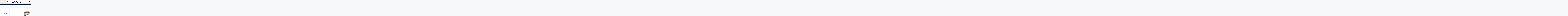

--- FILE ---
content_type: text/html; charset=UTF-8
request_url: https://teifazma.com/?attachment_id=721
body_size: 20390
content:
<!doctype html>
<html dir="rtl" lang="fa-IR">
<head>
	<meta charset="UTF-8">
	<meta name="viewport" content="width=device-width, initial-scale=1">
	<link rel="profile" href="https://gmpg.org/xfn/11">
	<meta name='robots' content='index, follow, max-image-preview:large, max-snippet:-1, max-video-preview:-1' />

	<!-- This site is optimized with the Yoast SEO plugin v26.8 - https://yoast.com/product/yoast-seo-wordpress/ -->
	<title>111 | شرکت طیف آزما طب</title>
	<link rel="canonical" href="https://teifazma.com/" />
	<meta property="og:locale" content="fa_IR" />
	<meta property="og:type" content="article" />
	<meta property="og:title" content="111 | شرکت طیف آزما طب" />
	<meta property="og:url" content="https://teifazma.com/" />
	<meta property="og:site_name" content="شرکت طیف آزما طب" />
	<meta property="article:publisher" content="http://teifazmateb" />
	<meta property="og:image" content="https://teifazma.com" />
	<meta property="og:image:width" content="1280" />
	<meta property="og:image:height" content="1013" />
	<meta property="og:image:type" content="image/jpeg" />
	<meta name="twitter:card" content="summary_large_image" />
	<meta name="twitter:site" content="@teifazmateb" />
	<script type="application/ld+json" class="yoast-schema-graph">{"@context":"https://schema.org","@graph":[{"@type":"WebPage","@id":"https://teifazma.com/","url":"https://teifazma.com/","name":"111 | شرکت طیف آزما طب","isPartOf":{"@id":"https://teifazma.com/#website"},"primaryImageOfPage":{"@id":"https://teifazma.com/#primaryimage"},"image":{"@id":"https://teifazma.com/#primaryimage"},"thumbnailUrl":"https://teifazma.com/wp-content/uploads/2016/11/111-1.jpg","datePublished":"2016-12-08T07:17:28+00:00","breadcrumb":{"@id":"https://teifazma.com/#breadcrumb"},"inLanguage":"fa-IR","potentialAction":[{"@type":"ReadAction","target":["https://teifazma.com/"]}]},{"@type":"ImageObject","inLanguage":"fa-IR","@id":"https://teifazma.com/#primaryimage","url":"https://teifazma.com/wp-content/uploads/2016/11/111-1.jpg","contentUrl":"https://teifazma.com/wp-content/uploads/2016/11/111-1.jpg","width":1280,"height":1013},{"@type":"BreadcrumbList","@id":"https://teifazma.com/#breadcrumb","itemListElement":[{"@type":"ListItem","position":1,"name":"خانه","item":"https://teifazma.com/"},{"@type":"ListItem","position":2,"name":"بن ماری ۲۷ لیتر","item":"https://teifazma.com/product/%d8%a8%d9%86-%d9%85%d8%a7%d8%b1%db%8c-%d8%b3%d8%b1%d9%88%d9%84%d9%88%da%98%db%8c/"},{"@type":"ListItem","position":3,"name":"111"}]},{"@type":"WebSite","@id":"https://teifazma.com/#website","url":"https://teifazma.com/","name":"شرکت طیف آزما طب","description":"تولیدکننده دستگاه های آزمایشگاهی","publisher":{"@id":"https://teifazma.com/#organization"},"potentialAction":[{"@type":"SearchAction","target":{"@type":"EntryPoint","urlTemplate":"https://teifazma.com/?s={search_term_string}"},"query-input":{"@type":"PropertyValueSpecification","valueRequired":true,"valueName":"search_term_string"}}],"inLanguage":"fa-IR"},{"@type":"Organization","@id":"https://teifazma.com/#organization","name":"طیف آزما طب","url":"https://teifazma.com/","logo":{"@type":"ImageObject","inLanguage":"fa-IR","@id":"https://teifazma.com/#/schema/logo/image/","url":"https://teifazma.com/wp-content/uploads/2016/10/02-1-1024x683.jpg","contentUrl":"https://teifazma.com/wp-content/uploads/2016/10/02-1-1024x683.jpg","width":1024,"height":683,"caption":"طیف آزما طب"},"image":{"@id":"https://teifazma.com/#/schema/logo/image/"},"sameAs":["http://teifazmateb","https://x.com/teifazmateb"]}]}</script>
	<!-- / Yoast SEO plugin. -->


<link rel="alternate" type="application/rss+xml" title="شرکت طیف آزما طب &raquo; خوراک" href="https://teifazma.com/feed/" />
<link rel="alternate" type="application/rss+xml" title="شرکت طیف آزما طب &raquo; خوراک دیدگاه‌ها" href="https://teifazma.com/comments/feed/" />
<link rel="alternate" title="oEmbed (JSON)" type="application/json+oembed" href="https://teifazma.com/wp-json/oembed/1.0/embed?url=https%3A%2F%2Fteifazma.com%2F%3Fattachment_id%3D721" />
<link rel="alternate" title="oEmbed (XML)" type="text/xml+oembed" href="https://teifazma.com/wp-json/oembed/1.0/embed?url=https%3A%2F%2Fteifazma.com%2F%3Fattachment_id%3D721&#038;format=xml" />
<style id='wp-img-auto-sizes-contain-inline-css'>
img:is([sizes=auto i],[sizes^="auto," i]){contain-intrinsic-size:3000px 1500px}
/*# sourceURL=wp-img-auto-sizes-contain-inline-css */
</style>
<style id='wp-block-library-inline-css'>
:root{--wp-block-synced-color:#7a00df;--wp-block-synced-color--rgb:122,0,223;--wp-bound-block-color:var(--wp-block-synced-color);--wp-editor-canvas-background:#ddd;--wp-admin-theme-color:#007cba;--wp-admin-theme-color--rgb:0,124,186;--wp-admin-theme-color-darker-10:#006ba1;--wp-admin-theme-color-darker-10--rgb:0,107,160.5;--wp-admin-theme-color-darker-20:#005a87;--wp-admin-theme-color-darker-20--rgb:0,90,135;--wp-admin-border-width-focus:2px}@media (min-resolution:192dpi){:root{--wp-admin-border-width-focus:1.5px}}.wp-element-button{cursor:pointer}:root .has-very-light-gray-background-color{background-color:#eee}:root .has-very-dark-gray-background-color{background-color:#313131}:root .has-very-light-gray-color{color:#eee}:root .has-very-dark-gray-color{color:#313131}:root .has-vivid-green-cyan-to-vivid-cyan-blue-gradient-background{background:linear-gradient(135deg,#00d084,#0693e3)}:root .has-purple-crush-gradient-background{background:linear-gradient(135deg,#34e2e4,#4721fb 50%,#ab1dfe)}:root .has-hazy-dawn-gradient-background{background:linear-gradient(135deg,#faaca8,#dad0ec)}:root .has-subdued-olive-gradient-background{background:linear-gradient(135deg,#fafae1,#67a671)}:root .has-atomic-cream-gradient-background{background:linear-gradient(135deg,#fdd79a,#004a59)}:root .has-nightshade-gradient-background{background:linear-gradient(135deg,#330968,#31cdcf)}:root .has-midnight-gradient-background{background:linear-gradient(135deg,#020381,#2874fc)}:root{--wp--preset--font-size--normal:16px;--wp--preset--font-size--huge:42px}.has-regular-font-size{font-size:1em}.has-larger-font-size{font-size:2.625em}.has-normal-font-size{font-size:var(--wp--preset--font-size--normal)}.has-huge-font-size{font-size:var(--wp--preset--font-size--huge)}.has-text-align-center{text-align:center}.has-text-align-left{text-align:left}.has-text-align-right{text-align:right}.has-fit-text{white-space:nowrap!important}#end-resizable-editor-section{display:none}.aligncenter{clear:both}.items-justified-left{justify-content:flex-start}.items-justified-center{justify-content:center}.items-justified-right{justify-content:flex-end}.items-justified-space-between{justify-content:space-between}.screen-reader-text{border:0;clip-path:inset(50%);height:1px;margin:-1px;overflow:hidden;padding:0;position:absolute;width:1px;word-wrap:normal!important}.screen-reader-text:focus{background-color:#ddd;clip-path:none;color:#444;display:block;font-size:1em;height:auto;left:5px;line-height:normal;padding:15px 23px 14px;text-decoration:none;top:5px;width:auto;z-index:100000}html :where(.has-border-color){border-style:solid}html :where([style*=border-top-color]){border-top-style:solid}html :where([style*=border-right-color]){border-right-style:solid}html :where([style*=border-bottom-color]){border-bottom-style:solid}html :where([style*=border-left-color]){border-left-style:solid}html :where([style*=border-width]){border-style:solid}html :where([style*=border-top-width]){border-top-style:solid}html :where([style*=border-right-width]){border-right-style:solid}html :where([style*=border-bottom-width]){border-bottom-style:solid}html :where([style*=border-left-width]){border-left-style:solid}html :where(img[class*=wp-image-]){height:auto;max-width:100%}:where(figure){margin:0 0 1em}html :where(.is-position-sticky){--wp-admin--admin-bar--position-offset:var(--wp-admin--admin-bar--height,0px)}@media screen and (max-width:600px){html :where(.is-position-sticky){--wp-admin--admin-bar--position-offset:0px}}

/*# sourceURL=wp-block-library-inline-css */
</style><style id='wp-block-list-inline-css'>
ol,ul{box-sizing:border-box}:root :where(.wp-block-list.has-background){padding:1.25em 2.375em}
/*# sourceURL=https://teifazma.com/wp-includes/blocks/list/style.min.css */
</style>
<style id='wp-block-paragraph-inline-css'>
.is-small-text{font-size:.875em}.is-regular-text{font-size:1em}.is-large-text{font-size:2.25em}.is-larger-text{font-size:3em}.has-drop-cap:not(:focus):first-letter{float:right;font-size:8.4em;font-style:normal;font-weight:100;line-height:.68;margin:.05em 0 0 .1em;text-transform:uppercase}body.rtl .has-drop-cap:not(:focus):first-letter{float:none;margin-right:.1em}p.has-drop-cap.has-background{overflow:hidden}:root :where(p.has-background){padding:1.25em 2.375em}:where(p.has-text-color:not(.has-link-color)) a{color:inherit}p.has-text-align-left[style*="writing-mode:vertical-lr"],p.has-text-align-right[style*="writing-mode:vertical-rl"]{rotate:180deg}
/*# sourceURL=https://teifazma.com/wp-includes/blocks/paragraph/style.min.css */
</style>
<style id='global-styles-inline-css'>
:root{--wp--preset--aspect-ratio--square: 1;--wp--preset--aspect-ratio--4-3: 4/3;--wp--preset--aspect-ratio--3-4: 3/4;--wp--preset--aspect-ratio--3-2: 3/2;--wp--preset--aspect-ratio--2-3: 2/3;--wp--preset--aspect-ratio--16-9: 16/9;--wp--preset--aspect-ratio--9-16: 9/16;--wp--preset--color--black: #000000;--wp--preset--color--cyan-bluish-gray: #abb8c3;--wp--preset--color--white: #ffffff;--wp--preset--color--pale-pink: #f78da7;--wp--preset--color--vivid-red: #cf2e2e;--wp--preset--color--luminous-vivid-orange: #ff6900;--wp--preset--color--luminous-vivid-amber: #fcb900;--wp--preset--color--light-green-cyan: #7bdcb5;--wp--preset--color--vivid-green-cyan: #00d084;--wp--preset--color--pale-cyan-blue: #8ed1fc;--wp--preset--color--vivid-cyan-blue: #0693e3;--wp--preset--color--vivid-purple: #9b51e0;--wp--preset--color--blue: #1656d1;--wp--preset--color--yellow: #ffd100;--wp--preset--color--green: #5abeb2;--wp--preset--color--text-primary: #404040;--wp--preset--color--links: #387cff;--wp--preset--gradient--vivid-cyan-blue-to-vivid-purple: linear-gradient(135deg,rgb(6,147,227) 0%,rgb(155,81,224) 100%);--wp--preset--gradient--light-green-cyan-to-vivid-green-cyan: linear-gradient(135deg,rgb(122,220,180) 0%,rgb(0,208,130) 100%);--wp--preset--gradient--luminous-vivid-amber-to-luminous-vivid-orange: linear-gradient(135deg,rgb(252,185,0) 0%,rgb(255,105,0) 100%);--wp--preset--gradient--luminous-vivid-orange-to-vivid-red: linear-gradient(135deg,rgb(255,105,0) 0%,rgb(207,46,46) 100%);--wp--preset--gradient--very-light-gray-to-cyan-bluish-gray: linear-gradient(135deg,rgb(238,238,238) 0%,rgb(169,184,195) 100%);--wp--preset--gradient--cool-to-warm-spectrum: linear-gradient(135deg,rgb(74,234,220) 0%,rgb(151,120,209) 20%,rgb(207,42,186) 40%,rgb(238,44,130) 60%,rgb(251,105,98) 80%,rgb(254,248,76) 100%);--wp--preset--gradient--blush-light-purple: linear-gradient(135deg,rgb(255,206,236) 0%,rgb(152,150,240) 100%);--wp--preset--gradient--blush-bordeaux: linear-gradient(135deg,rgb(254,205,165) 0%,rgb(254,45,45) 50%,rgb(107,0,62) 100%);--wp--preset--gradient--luminous-dusk: linear-gradient(135deg,rgb(255,203,112) 0%,rgb(199,81,192) 50%,rgb(65,88,208) 100%);--wp--preset--gradient--pale-ocean: linear-gradient(135deg,rgb(255,245,203) 0%,rgb(182,227,212) 50%,rgb(51,167,181) 100%);--wp--preset--gradient--electric-grass: linear-gradient(135deg,rgb(202,248,128) 0%,rgb(113,206,126) 100%);--wp--preset--gradient--midnight: linear-gradient(135deg,rgb(2,3,129) 0%,rgb(40,116,252) 100%);--wp--preset--font-size--small: 0.875rem;--wp--preset--font-size--medium: clamp(1rem, 3vw, 1.125rem);--wp--preset--font-size--large: clamp(1.25rem, 3vw, 1.675rem);--wp--preset--font-size--x-large: clamp(2.25rem, 3vw, 2.75rem);--wp--preset--font-size--normal: 1rem;--wp--preset--font-size--xx-large: clamp(1.875rem, 8vw, 3.25rem);--wp--preset--font-family--system-font: -apple-system, BlinkMacSystemFont, 'Segoe UI', Roboto, Oxygen-Sans, Ubuntu, Cantarell, 'Helvetica Neue', sans-serif;--wp--preset--font-family--montserrat: Montserrat;--wp--preset--font-family--open-sans: Open Sans;--wp--preset--font-family--raleway: Raleway, sans-serif;--wp--preset--spacing--20: 0.44rem;--wp--preset--spacing--30: 0.67rem;--wp--preset--spacing--40: 1rem;--wp--preset--spacing--50: 1.5rem;--wp--preset--spacing--60: 2.25rem;--wp--preset--spacing--70: 3.38rem;--wp--preset--spacing--80: 5.06rem;--wp--preset--shadow--natural: 6px 6px 9px rgba(0, 0, 0, 0.2);--wp--preset--shadow--deep: 12px 12px 50px rgba(0, 0, 0, 0.4);--wp--preset--shadow--sharp: 6px 6px 0px rgba(0, 0, 0, 0.2);--wp--preset--shadow--outlined: 6px 6px 0px -3px rgb(255, 255, 255), 6px 6px rgb(0, 0, 0);--wp--preset--shadow--crisp: 6px 6px 0px rgb(0, 0, 0);--wp--custom--spacing--small: clamp(.5rem, 5vw, .75rem);--wp--custom--spacing--medium: clamp(1rem, 8vw, calc(2 * var(--wp--style--block-gap)));--wp--custom--spacing--large: clamp(2rem, 10vw, 4rem);--wp--custom--spacing--outer: var(--wp--custom--spacing--small, .5rem);--wp--custom--typography--font-size--gigantic: clamp(1.5rem, 6vw, 1.75rem);--wp--custom--typography--font-size--colossal: clamp(1.65rem, 6vw, 2.5rem);--wp--custom--typography--font-size--normal: 1rem;--wp--custom--typography--line-height--tiny: 1;--wp--custom--typography--line-height--small: 1.2;--wp--custom--typography--line-height--medium: 1.4;--wp--custom--typography--line-height--normal: 1.5;--wp--custom--typography--line-height--large: 1.7;}:root { --wp--style--global--content-size: 920px;--wp--style--global--wide-size: 1180px; }:where(body) { margin: 0; }.wp-site-blocks > .alignleft { float: left; margin-right: 2em; }.wp-site-blocks > .alignright { float: right; margin-left: 2em; }.wp-site-blocks > .aligncenter { justify-content: center; margin-left: auto; margin-right: auto; }:where(.wp-site-blocks) > * { margin-block-start: .75rem; margin-block-end: 0; }:where(.wp-site-blocks) > :first-child { margin-block-start: 0; }:where(.wp-site-blocks) > :last-child { margin-block-end: 0; }:root { --wp--style--block-gap: .75rem; }:root :where(.is-layout-flow) > :first-child{margin-block-start: 0;}:root :where(.is-layout-flow) > :last-child{margin-block-end: 0;}:root :where(.is-layout-flow) > *{margin-block-start: .75rem;margin-block-end: 0;}:root :where(.is-layout-constrained) > :first-child{margin-block-start: 0;}:root :where(.is-layout-constrained) > :last-child{margin-block-end: 0;}:root :where(.is-layout-constrained) > *{margin-block-start: .75rem;margin-block-end: 0;}:root :where(.is-layout-flex){gap: .75rem;}:root :where(.is-layout-grid){gap: .75rem;}.is-layout-flow > .alignleft{float: left;margin-inline-start: 0;margin-inline-end: 2em;}.is-layout-flow > .alignright{float: right;margin-inline-start: 2em;margin-inline-end: 0;}.is-layout-flow > .aligncenter{margin-left: auto !important;margin-right: auto !important;}.is-layout-constrained > .alignleft{float: left;margin-inline-start: 0;margin-inline-end: 2em;}.is-layout-constrained > .alignright{float: right;margin-inline-start: 2em;margin-inline-end: 0;}.is-layout-constrained > .aligncenter{margin-left: auto !important;margin-right: auto !important;}.is-layout-constrained > :where(:not(.alignleft):not(.alignright):not(.alignfull)){max-width: var(--wp--style--global--content-size);margin-left: auto !important;margin-right: auto !important;}.is-layout-constrained > .alignwide{max-width: var(--wp--style--global--wide-size);}body .is-layout-flex{display: flex;}.is-layout-flex{flex-wrap: wrap;align-items: center;}.is-layout-flex > :is(*, div){margin: 0;}body .is-layout-grid{display: grid;}.is-layout-grid > :is(*, div){margin: 0;}body{background-color: var(--wp--preset--color--white);color: var(--wp--preset--color--text-primary);font-family: var(--wp--preset--font-family--raleway);font-size: var(--wp--preset--font-size--medium);font-style: normal;font-weight: 400;line-height: var(--wp--custom--typography--line-height--normal);padding-top: 0px;padding-right: 0px;padding-bottom: 0px;padding-left: 0px;}a:where(:not(.wp-element-button)){color: var(--wp--preset--color--links);text-decoration: underline;}h1{font-family: var(--wp--preset--font-family--montserrat);font-size: var(--wp--custom--typography--font-size--colossal);font-weight: 700;line-height: var(--wp--custom--typography--line-height--normal);}h2{font-family: var(--wp--preset--font-family--montserrat);font-size: var(--wp--custom--typography--font-size--gigantic);font-weight: 600;line-height: var(--wp--custom--typography--line-height--normal);margin-top: var(--wp--custom--spacing--small);margin-bottom: var(--wp--custom--spacing--small);}h3{font-family: var(--wp--preset--font-family--montserrat);font-size: var(--wp--preset--font-size--large);font-weight: 600;line-height: var(--wp--custom--typography--line-height--medium);}h4{font-family: var(--wp--preset--font-family--montserraт);font-size: var(--wp--preset--font-size--medium);font-weight: 600;line-height: var(--wp--custom--typography--line-height--medium);}h5{font-family: var(--wp--preset--font-family--montserrat);font-size: var(--wp--preset--font-size--normal);font-weight: 600;line-height: var(--wp--custom--typography--line-height--small);}h6{font-family: var(--wp--preset--font-family--montserrat);font-size: var(--wp--preset--font-size--small);font-weight: 600;line-height: var(--wp--custom--typography--line-height--small);}:root :where(.wp-element-button, .wp-block-button__link){background-color: #32373c;border-width: 0;color: #fff;font-family: inherit;font-size: var(--wp--preset--font-size--normal);font-style: inherit;font-weight: inherit;letter-spacing: inherit;line-height: inherit;padding-top: calc(0.667em + 2px);padding-right: calc(1.333em + 2px);padding-bottom: calc(0.667em + 2px);padding-left: calc(1.333em + 2px);text-decoration: none;text-transform: inherit;}.has-black-color{color: var(--wp--preset--color--black) !important;}.has-cyan-bluish-gray-color{color: var(--wp--preset--color--cyan-bluish-gray) !important;}.has-white-color{color: var(--wp--preset--color--white) !important;}.has-pale-pink-color{color: var(--wp--preset--color--pale-pink) !important;}.has-vivid-red-color{color: var(--wp--preset--color--vivid-red) !important;}.has-luminous-vivid-orange-color{color: var(--wp--preset--color--luminous-vivid-orange) !important;}.has-luminous-vivid-amber-color{color: var(--wp--preset--color--luminous-vivid-amber) !important;}.has-light-green-cyan-color{color: var(--wp--preset--color--light-green-cyan) !important;}.has-vivid-green-cyan-color{color: var(--wp--preset--color--vivid-green-cyan) !important;}.has-pale-cyan-blue-color{color: var(--wp--preset--color--pale-cyan-blue) !important;}.has-vivid-cyan-blue-color{color: var(--wp--preset--color--vivid-cyan-blue) !important;}.has-vivid-purple-color{color: var(--wp--preset--color--vivid-purple) !important;}.has-blue-color{color: var(--wp--preset--color--blue) !important;}.has-yellow-color{color: var(--wp--preset--color--yellow) !important;}.has-green-color{color: var(--wp--preset--color--green) !important;}.has-text-primary-color{color: var(--wp--preset--color--text-primary) !important;}.has-links-color{color: var(--wp--preset--color--links) !important;}.has-black-background-color{background-color: var(--wp--preset--color--black) !important;}.has-cyan-bluish-gray-background-color{background-color: var(--wp--preset--color--cyan-bluish-gray) !important;}.has-white-background-color{background-color: var(--wp--preset--color--white) !important;}.has-pale-pink-background-color{background-color: var(--wp--preset--color--pale-pink) !important;}.has-vivid-red-background-color{background-color: var(--wp--preset--color--vivid-red) !important;}.has-luminous-vivid-orange-background-color{background-color: var(--wp--preset--color--luminous-vivid-orange) !important;}.has-luminous-vivid-amber-background-color{background-color: var(--wp--preset--color--luminous-vivid-amber) !important;}.has-light-green-cyan-background-color{background-color: var(--wp--preset--color--light-green-cyan) !important;}.has-vivid-green-cyan-background-color{background-color: var(--wp--preset--color--vivid-green-cyan) !important;}.has-pale-cyan-blue-background-color{background-color: var(--wp--preset--color--pale-cyan-blue) !important;}.has-vivid-cyan-blue-background-color{background-color: var(--wp--preset--color--vivid-cyan-blue) !important;}.has-vivid-purple-background-color{background-color: var(--wp--preset--color--vivid-purple) !important;}.has-blue-background-color{background-color: var(--wp--preset--color--blue) !important;}.has-yellow-background-color{background-color: var(--wp--preset--color--yellow) !important;}.has-green-background-color{background-color: var(--wp--preset--color--green) !important;}.has-text-primary-background-color{background-color: var(--wp--preset--color--text-primary) !important;}.has-links-background-color{background-color: var(--wp--preset--color--links) !important;}.has-black-border-color{border-color: var(--wp--preset--color--black) !important;}.has-cyan-bluish-gray-border-color{border-color: var(--wp--preset--color--cyan-bluish-gray) !important;}.has-white-border-color{border-color: var(--wp--preset--color--white) !important;}.has-pale-pink-border-color{border-color: var(--wp--preset--color--pale-pink) !important;}.has-vivid-red-border-color{border-color: var(--wp--preset--color--vivid-red) !important;}.has-luminous-vivid-orange-border-color{border-color: var(--wp--preset--color--luminous-vivid-orange) !important;}.has-luminous-vivid-amber-border-color{border-color: var(--wp--preset--color--luminous-vivid-amber) !important;}.has-light-green-cyan-border-color{border-color: var(--wp--preset--color--light-green-cyan) !important;}.has-vivid-green-cyan-border-color{border-color: var(--wp--preset--color--vivid-green-cyan) !important;}.has-pale-cyan-blue-border-color{border-color: var(--wp--preset--color--pale-cyan-blue) !important;}.has-vivid-cyan-blue-border-color{border-color: var(--wp--preset--color--vivid-cyan-blue) !important;}.has-vivid-purple-border-color{border-color: var(--wp--preset--color--vivid-purple) !important;}.has-blue-border-color{border-color: var(--wp--preset--color--blue) !important;}.has-yellow-border-color{border-color: var(--wp--preset--color--yellow) !important;}.has-green-border-color{border-color: var(--wp--preset--color--green) !important;}.has-text-primary-border-color{border-color: var(--wp--preset--color--text-primary) !important;}.has-links-border-color{border-color: var(--wp--preset--color--links) !important;}.has-vivid-cyan-blue-to-vivid-purple-gradient-background{background: var(--wp--preset--gradient--vivid-cyan-blue-to-vivid-purple) !important;}.has-light-green-cyan-to-vivid-green-cyan-gradient-background{background: var(--wp--preset--gradient--light-green-cyan-to-vivid-green-cyan) !important;}.has-luminous-vivid-amber-to-luminous-vivid-orange-gradient-background{background: var(--wp--preset--gradient--luminous-vivid-amber-to-luminous-vivid-orange) !important;}.has-luminous-vivid-orange-to-vivid-red-gradient-background{background: var(--wp--preset--gradient--luminous-vivid-orange-to-vivid-red) !important;}.has-very-light-gray-to-cyan-bluish-gray-gradient-background{background: var(--wp--preset--gradient--very-light-gray-to-cyan-bluish-gray) !important;}.has-cool-to-warm-spectrum-gradient-background{background: var(--wp--preset--gradient--cool-to-warm-spectrum) !important;}.has-blush-light-purple-gradient-background{background: var(--wp--preset--gradient--blush-light-purple) !important;}.has-blush-bordeaux-gradient-background{background: var(--wp--preset--gradient--blush-bordeaux) !important;}.has-luminous-dusk-gradient-background{background: var(--wp--preset--gradient--luminous-dusk) !important;}.has-pale-ocean-gradient-background{background: var(--wp--preset--gradient--pale-ocean) !important;}.has-electric-grass-gradient-background{background: var(--wp--preset--gradient--electric-grass) !important;}.has-midnight-gradient-background{background: var(--wp--preset--gradient--midnight) !important;}.has-small-font-size{font-size: var(--wp--preset--font-size--small) !important;}.has-medium-font-size{font-size: var(--wp--preset--font-size--medium) !important;}.has-large-font-size{font-size: var(--wp--preset--font-size--large) !important;}.has-x-large-font-size{font-size: var(--wp--preset--font-size--x-large) !important;}.has-normal-font-size{font-size: var(--wp--preset--font-size--normal) !important;}.has-xx-large-font-size{font-size: var(--wp--preset--font-size--xx-large) !important;}.has-system-font-font-family{font-family: var(--wp--preset--font-family--system-font) !important;}.has-montserrat-font-family{font-family: var(--wp--preset--font-family--montserrat) !important;}.has-open-sans-font-family{font-family: var(--wp--preset--font-family--open-sans) !important;}.has-raleway-font-family{font-family: var(--wp--preset--font-family--raleway) !important;}
:root :where(p){font-family: var(--wp--preset--font-family--raleway);line-height: var(--wp--custom--typography--line-height--normal);}
:root :where(p a:where(:not(.wp-element-button))){text-decoration: underline;}
/*# sourceURL=global-styles-inline-css */
</style>

<style id='woocommerce-inline-inline-css'>
.woocommerce form .form-row .required { visibility: visible; }
/*# sourceURL=woocommerce-inline-inline-css */
</style>
<link rel='stylesheet' id='wpo_min-header-0-css' href='https://teifazma.com/wp-content/cache/wpo-minify/1769592866/assets/wpo-minify-header-2f0b23d7.min.css' media='all' />
<link rel='stylesheet' id='wpo_min-header-1-css' href='https://teifazma.com/wp-content/cache/wpo-minify/1769592866/assets/wpo-minify-header-ef191424.min.css' media='only screen and (max-width: 768px)' />
<link rel='stylesheet' id='wpo_min-header-2-css' href='https://teifazma.com/wp-content/cache/wpo-minify/1769592866/assets/wpo-minify-header-fd8427d1.min.css' media='all' />
<script src="https://teifazma.com/wp-content/cache/wpo-minify/1769592866/assets/wpo-minify-header-7c3c0e5a.min.js" id="wpo_min-header-0-js"></script>
<script id="wpo_min-header-1-js-extra">
var wc_add_to_cart_params = {"ajax_url":"/wp-admin/admin-ajax.php","wc_ajax_url":"/?wc-ajax=%%endpoint%%","i18n_view_cart":"\u0645\u0634\u0627\u0647\u062f\u0647 \u0633\u0628\u062f \u062e\u0631\u06cc\u062f","cart_url":"https://teifazma.com/cart/","is_cart":"","cart_redirect_after_add":"no"};
var woocommerce_params = {"ajax_url":"/wp-admin/admin-ajax.php","wc_ajax_url":"/?wc-ajax=%%endpoint%%","i18n_password_show":"\u0646\u0645\u0627\u06cc\u0634 \u0631\u0645\u0632\u0639\u0628\u0648\u0631","i18n_password_hide":"Hide password"};
//# sourceURL=wpo_min-header-1-js-extra
</script>
<script src="https://teifazma.com/wp-content/cache/wpo-minify/1769592866/assets/wpo-minify-header-ee49374d.min.js" id="wpo_min-header-1-js" defer data-wp-strategy="defer"></script>
<link rel="https://api.w.org/" href="https://teifazma.com/wp-json/" /><link rel="alternate" title="JSON" type="application/json" href="https://teifazma.com/wp-json/wp/v2/media/721" /><link rel="EditURI" type="application/rsd+xml" title="RSD" href="https://teifazma.com/xmlrpc.php?rsd" />
<meta name="generator" content="WordPress 6.9" />
<meta name="generator" content="WooCommerce 10.4.3" />
<link rel='shortlink' href='https://teifazma.com/?p=721' />
<!-- Analytics by WP Statistics - https://wp-statistics.com -->
<style type="text/css">
    .main-navigation-container .custom-logo-link{
        width: 90px;
    } 
</style>
    	
	<style>
	body:not(.dark-mode) {
		--wp--preset--color--links: #08006b;
	--wp--preset--color--links-hover: #000052;
			--wp--preset--color--link-headings: #001a72;
	--wp--preset--color--link-headings-hover: #000159;
		}

	 
	body {
		color: #001256;
	}
	
		h1, h2, h3, h4, h5, h6 {
		color: #00027c;
	}
	
	body:not(.dark-mode) input[type="button"], 
	body:not(.dark-mode) input[type="reset"], 
	body:not(.dark-mode) [type="submit"]:not(.header-search-form button),
	.wp-block-button > .slider-button,
	.newspiper-featured-products-wrapper .button {
		background-color: #2fa4ce;
		color: #140087;
	}

		.wp-element-button, .wp-block-button__link {
		background-color: #2fa4ce;
	}
		.back-to-top,
	.dark-mode .back-to-top,
	.navigation .page-numbers:hover,
	.navigation .page-numbers.current  {
		background-color: #00729c	}

	body:not(.dark-mode) .promo-banner-wrapper {
		background-color: #ededed;
		color: #006d28;
	}
	.preloader .bounce1, .preloader .bounce2, .preloader .bounce3 {
		background-color: #00003d;
	}

	.top-meta a:nth-of-type(3n+1),
	.recent-posts-pattern .taxonomy-category a:nth-of-type(3n+1) {
		background-color:  #001256;
		z-index: 1;
	}

	.categories-section .category-meta {
		background-color: rgba(0, 18, 86, 0.6);
		z-index: 1;
	}

	.categories-section .category-meta:hover {
		background-color: rgba(0, 18, 86, 0.75);
		z-index: 1;
	}

	.top-meta a:nth-of-type(3n+1):hover,
	.recent-posts-pattern .taxonomy-category a:nth-of-type(3n+1):hover {
		background-color: #000024;
	}

	@media (max-width: 54em) {
		.slide-menu, .site-menu.toggled > .menu-toggle {
			background-color:  #001256;
		}
	}

	@media (min-width:54em){
		#secondary .tagcloud a:hover {
			background-color: #001256;
		}
	}

	.section-features figure::before {
		background-color: #001256;
		opacity: .85;
	}
	</style>
	
		<style type="text/css">
		@media(min-width:54rem){
		.main-navigation-container .header-content-wrapper {
			justify-content: left;
		}
	}
		.site-branding {
		order: 1;
	}
	.custom-logo-link {
		order: 1;
		margin-left: 1rem;
		margin-right: 0;
	}
					.site-branding {
				justify-content: left;
			}
						.site-header a {
		color: #00158c;
	}
	.top-menu {
		background: #001256;
	}
	.top-menu a {
		color: #ffffff;
	}
	.top-menu .feather {
		stroke: #ffffff;
	}
	.main-navigation-container {
		background-color: #fff;
		position: relative;
		z-index: 9;
	}
	
	.menu-toggle .burger,
	.menu-toggle .burger:before,
	.menu-toggle .burger:after {
		border-bottom: 2px solid #333;
	}

	.has-transparent-header .main-navigation-container {
		position: absolute;
		background: transparent;
	}
	.has-transparent-header #primary-menu > li > a, 
	.has-transparent-header .site-title a, 
	.has-transparent-header .site-description {
		color: #fff;
	}

	.has-transparent-header:not(.dark-mode):not(.modal-open) .menu-toggle .burger, 
	.has-transparent-header:not(.dark-mode):not(.modal-open) .menu-toggle .burger::before, 
	.has-transparent-header:not(.dark-mode):not(.modal-open) .menu-toggle .burger::after {
		border-bottom: 2px solid #fff;
	}
	
		@media (min-width: 54rem) {
		#primary-menu > .current_page_item > a > span {
			background: linear-gradient(to right, CurrentColor 0%, CurrentColor 100%);
			background-size: 100% 2px;
			background-repeat: no-repeat;
			background-position: left 100%;
		}
	}
		@media (min-width: 54rem) {
		#primary-menu > li > a > span{
			background: linear-gradient(to right, CurrentColor 0%, CurrentColor 100%);
			background-size: 0 2px;
			background-repeat: no-repeat;
			background-position: left 100%;
			display: inline-block;
			transition: background-size 0.6s ease-in-out;
		}

		#primary-menu > li > a > span:hover {
			background-size: 100% 2px;
		}
	}
	
		}
	</style>
	
<style type="text/css">
	.header-content-wrapper {
		max-width: 1250px;
	}
	.page .site-wrapper, .woocommerce .site-wrapper {
		max-width: 2000px;
	}
	.site-wrapper {
		max-width: 2000px;
	}
	.footer-content {
		max-width: 2000px;
	}

		.hentry,
	#secondary > section {
		box-shadow: var(--p-box-shadow);
		margin: 	1.25rem 0 2em;
		padding: 1em 1.25em;
	}
	body:not(.page):not(.single) .hentry:hover {
		box-shadow: var(--p-box-shadow-hover);
	}
	body:not(.dark-mode) {
		background-color: #f7f8f9
	}
	body:not(.dark-mode) .main-navigation-container, body:not(.dark-mode).has-transparent-header .main-navigation-container.fixed-header {
		background-color: #fff;
	}
	.comment-body,
	.comment-form {
		box-shadow: 0 20px 80px 0 rgba(193, 199, 212, 0.1);
		margin: 1.25em 0 2em;
		padding: 1em;
		background-color: #fff;
	}
	body.has-transparent-header .main-navigation-container {
		background-color: transparent;
	}
	body:not(.dark-mode) .hentry,
	body:not(.dark-mode) #secondary > section {
		background-color: #fff;
	}
	.about-author {
			padding: 1em;
		}
		@media (min-width: 40em){

			.about-author {
				padding: 2em;
			}
		}
	#secondary section:not(:last-child) {
	padding-bottom: 2.5rem;
}
	.page.woocommerce .site-wrapper {
		flex-direction: row-reverse;
	}


</style>

	
<style type="text/css">
	.fallback-svg {
		background: rgba(0, 18, 86, 0.1);
	}
	.featured-content-wrapper {
		max-width: 1250px;
	}
</style>

	
<style type="text/css">

		body:not(.page):not(.single) .hentry.animated {
		opacity: 1;
		transform: scale3d(1, 1, 1);		transform: rotateX(0);
	}

	body:not(.page):not(.single) .hentry {
		transition: all 0.5s ease-in-out;
		opacity: 0.4;
		transform: scale3d(0.9, 0.9, 0.9);	}

	
</style>

	
<style type="text/css">
	</style>

<script>
		localStorage.removeItem('newLightMode');
	</script> 

		
	<style>
	.woocommerce-info, .woocommerce-noreviews, .woocommerce-message, p.no-comments {
		background-color: #001256;
	}

	.wc-block-components-product-sale-badge, 
	.woocommerce span.onsale {
		background-color: #001256;
		border: none;
		color: #fff;
	}

	
	body:not(.dark-mode) .add_to_cart_button,
	body:not(.dark-mode) .single_add_to_cart_button,
	body:not(.dark-mode) .checkout-button,
	body:not(.dark-mode).woocommerce .button,
	body:not(.dark-mode).woocommerce #respond input#submit,
	body:not(.dark-mode).woocommerce-page #payment #place_order {
		}

	body:not(.dark-mode) .add_to_cart_button,
	body:not(.dark-mode) .single_add_to_cart_button,
	body:not(.dark-mode) .checkout-button,
	body:not(.dark-mode).woocommerce .button,
	body:not(.dark-mode).woocommerce #respond input#submit,
	body:not(.dark-mode).woocommerce-page #payment #place_order {
				background: #2fa4ce!important;
				color: #140087!important;
	}

	</style>
	
		<noscript><style>.woocommerce-product-gallery{ opacity: 1 !important; }</style></noscript>
	<!-- Global Site Tag (gtag.js) - Google Analytics -->
<script async src="https://www.googletagmanager.com/gtag/js?id=GA_TRACKING_ID"></script>
<script>
	window.dataLayer = window.dataLayer || [];
	function gtag(){dataLayer.push(arguments);}
	gtag('js', new Date());
	gtag('config', 'GA_TRACKING_ID');
</script>
<!-- End global Site Tag (gtag.js) - Google Analytics -->
	
<style type="text/css">

	
</style>
	<style class='wp-fonts-local'>
@font-face{font-family:Montserrat;font-style:normal;font-weight:400;font-display:fallback;src:url('https://teifazma.com/wp-content/themes/newspiper/assets/fonts/montserrat-regular.woff2') format('woff2');}
@font-face{font-family:Montserrat;font-style:normal;font-weight:600;font-display:fallback;src:url('https://teifazma.com/wp-content/themes/newspiper/assets/fonts/montserrat-semiBold.woff2') format('woff2');}
@font-face{font-family:Montserrat;font-style:italic;font-weight:600;font-display:fallback;src:url('https://teifazma.com/wp-content/themes/newspiper/assets/fonts/montserrat-semiBoldItalic.woff2') format('woff2');}
@font-face{font-family:Montserrat;font-style:normal;font-weight:700;font-display:fallback;src:url('https://teifazma.com/wp-content/themes/newspiper/assets/fonts/montserrat-bold.woff2') format('woff2');}
@font-face{font-family:Montserrat;font-style:italic;font-weight:700;font-display:fallback;src:url('https://teifazma.com/wp-content/themes/newspiper/assets/fonts/montserrat-boldItalic.woff2') format('woff2');}
@font-face{font-family:Montserrat;font-style:normal;font-weight:900;font-display:fallback;src:url('https://teifazma.com/wp-content/themes/newspiper/assets/fonts/montserrat-black.woff2') format('woff2');}
@font-face{font-family:Montserrat;font-style:italic;font-weight:900;font-display:fallback;src:url('https://teifazma.com/wp-content/themes/newspiper/assets/fonts/montserrat-blackItalic.woff2') format('woff2');}
@font-face{font-family:"Open Sans";font-style:normal;font-weight:400;font-display:fallback;src:url('https://teifazma.com/wp-content/themes/newspiper/assets/fonts/openSans-regular.woff2') format('woff2');}
@font-face{font-family:Raleway;font-style:normal;font-weight:400;font-display:fallback;src:url('https://teifazma.com/wp-content/themes/newspiper/assets/fonts/raleway-regular.woff2') format('woff2');}
@font-face{font-family:Raleway;font-style:italic;font-weight:400;font-display:fallback;src:url('https://teifazma.com/wp-content/themes/newspiper/assets/fonts/raleway-italic.woff2') format('woff2');}
@font-face{font-family:Raleway;font-style:normal;font-weight:600;font-display:fallback;src:url('https://teifazma.com/wp-content/themes/newspiper/assets/fonts/raleway-semiBold.woff2') format('woff2');}
@font-face{font-family:Raleway;font-style:italic;font-weight:600;font-display:fallback;src:url('https://teifazma.com/wp-content/themes/newspiper/assets/fonts/raleway-semiBoldItalic.woff2') format('woff2');}
</style>
<link rel="icon" href="https://teifazma.com/wp-content/uploads/2023/10/cropped-Untitled-11-6-32x32.jpg" sizes="32x32" />
<link rel="icon" href="https://teifazma.com/wp-content/uploads/2023/10/cropped-Untitled-11-6-192x192.jpg" sizes="192x192" />
<link rel="apple-touch-icon" href="https://teifazma.com/wp-content/uploads/2023/10/cropped-Untitled-11-6-180x180.jpg" />
<meta name="msapplication-TileImage" content="https://teifazma.com/wp-content/uploads/2023/10/cropped-Untitled-11-6-270x270.jpg" />
<link rel='stylesheet' id='wpo_min-footer-0-css' href='https://teifazma.com/wp-content/cache/wpo-minify/1769592866/assets/wpo-minify-footer-17f310a1.min.css' media='all' />
</head>

<body data-rsssl=1 class="rtl attachment wp-singular attachment-template-default single single-attachment postid-721 attachmentid-721 attachment-jpeg wp-theme-newspiper theme-newspiper woocommerce-no-js static-header has-sidebar woocommerce-active" itemscope itemtype="http://schema.org/WebPage">
		<input type="hidden" id="_rssf_pagination_nonce" name="_rssf_pagination_nonce" value="557ce566e2" /><input type="hidden" name="_wp_http_referer" value="/?attachment_id=721" />		<div class="rfp-modal">
			<div class="rfp-modal-dialog">
				<div class="rfp-modal-content">

					<h3 id="rfp-sort-title">
						Sorting by  
						<span id="rfp-sort-title-ext"></span>
					</h3>

					<div class="rfp-x-out">
						<span id="rfp-x-out-btn">
							&times;
						</span>
					</div>

					<div class="rfp-loader"></div>

					<div id="rfp-replaceable-div">
					</div>

				</div>
			</div>
		</div>

		<div class="rfp-pg-backdrop">
		</div>
		<div id="page" class="site">
	<a class="skip-link screen-reader-text" href="#primary">Skip to content</a>
	<header id="masthead" class="site-header" role="banner"  itemscope itemtype="http://schema.org/WPHeader">
		<div class="promo-banner-wrapper">
		<div class="header-content-wrapper promo-banner"><a href="https://teifazma.com/wp-content/uploads/2025/01/23-2-scaled.jpg"><img class="size-large wp-image-3789" src="https://teifazma.com/wp-content/uploads/2025/01/23-2-1024x128.jpg" alt="شرکت طیف آزما طب" width="1024" height="128" /></a></div>
	</div>
				<nav id="top-navigation" class="top-menu site-menu" aria-label=Secondary navigation>
			<div class="header-content-wrapper">
				<ul id="top-menu" class="nav-menu "><li id="menu-item-37" class="menu-item menu-item-type-custom menu-item-object-custom menu-item-home menu-item-37"><a href="https://teifazma.com/" data-text="صفحه اصلی">صفحه اصلی</a></li>
<li id="menu-item-1876" class="menu-item menu-item-type-post_type menu-item-object-product menu-item-has-children menu-item-1876"><a href="https://teifazma.com/product/%d8%af%d8%b3%d8%aa%da%af%d8%a7%d9%87-%d8%a2%d8%b2%d9%85%d8%a7%db%8c%d8%b4%da%af%d8%a7%d9%87/" data-text="دستگاههای عمومی آزمایشگاه (تولیدی)">دستگاههای عمومی آزمایشگاه (تولیدی)</a>
<ul class="sub-menu">
	<li id="menu-item-1651" class="menu-item menu-item-type-post_type menu-item-object-product menu-item-has-children menu-item-1651"><a href="https://teifazma.com/product/%d8%a2%d8%a8%d9%85%d9%82%d8%b7%d8%b1%da%af%d9%8a%d8%b1%db%8c-%d8%a2%d8%b2%d9%85%d8%a7%db%8c%d8%b4%da%af%d8%a7%d9%87%db%8c/" data-text="آبمقطرگیری آزمایشگاهی">آبمقطرگیری آزمایشگاهی</a>
	<ul class="sub-menu">
		<li id="menu-item-273" class="menu-item menu-item-type-post_type menu-item-object-product menu-item-has-children menu-item-273"><a href="https://teifazma.com/product/%d8%a2%d8%a8%d9%85%d9%82%d8%b7%d8%b1%da%af%db%8c%d8%b1%db%8c-%db%8c%da%a9%d8%a8%d8%a7%d8%b1/" data-text="آبمقطرگیری آزمایشگاهی یکبار تقطیر">آبمقطرگیری آزمایشگاهی یکبار تقطیر</a>
		<ul class="sub-menu">
			<li id="menu-item-313" class="menu-item menu-item-type-post_type menu-item-object-product menu-item-313"><a href="https://teifazma.com/product/%d8%a2%d8%a8%d9%85%d9%82%d8%b7%d8%b1%da%af%db%8c%d8%b1%db%8c-4%d9%84%db%8c%d8%aa%d8%b1/" data-text="آبمقطرگیری یکبار تقطیر ۴ لیتر در ساعت">آبمقطرگیری یکبار تقطیر ۴ لیتر در ساعت</a></li>
			<li id="menu-item-3719" class="menu-item menu-item-type-post_type menu-item-object-product menu-item-3719"><a href="https://teifazma.com/product/%d8%aa%d9%88%d9%84%db%8c%d8%af%d8%a2%d8%a8%d9%85%d9%82%d8%b7%d8%b1%da%af%d9%8a%d8%b1%db%8c/" data-text="آبمقطرگیری یکبار تقطیر ۴Lit/h مبرد شیشه">آبمقطرگیری یکبار تقطیر ۴Lit/h مبرد شیشه</a></li>
			<li id="menu-item-312" class="menu-item menu-item-type-post_type menu-item-object-product menu-item-312"><a href="https://teifazma.com/product/%d8%a2%d8%a8%d9%85%d9%82%d8%b7%d8%b1%da%af%db%8c%d8%b1%db%8c-8%d9%84%db%8c%d8%aa%d8%b1/" data-text="آبمقطرگیری یکبار تقطیر ۸ لیتر در ساعت">آبمقطرگیری یکبار تقطیر ۸ لیتر در ساعت</a></li>
			<li id="menu-item-3720" class="menu-item menu-item-type-post_type menu-item-object-product menu-item-3720"><a href="https://teifazma.com/product/%d8%af%d8%b3%d8%aa%da%af%d8%a7%d9%87-%d8%aa%d9%82%d8%b7%db%8c%d8%b1/" data-text="آبمقطرگیری یکبار تقطیر ۸Lit/h مبرد شیشه">آبمقطرگیری یکبار تقطیر ۸Lit/h مبرد شیشه</a></li>
			<li id="menu-item-311" class="menu-item menu-item-type-post_type menu-item-object-product menu-item-311"><a href="https://teifazma.com/product/%d8%a2%d8%a8%d9%85%d9%82%d8%b7%d8%b1%da%af%d9%8a%d8%b1%db%8c-12%d9%84%db%8c%d8%aa%d8%b1/" data-text="آبمقطرگیری یکبار تقطیر ۱۲ لیتر در ساعت">آبمقطرگیری یکبار تقطیر ۱۲ لیتر در ساعت</a></li>
			<li id="menu-item-3718" class="menu-item menu-item-type-post_type menu-item-object-product menu-item-3718"><a href="https://teifazma.com/product/%d8%a2%d8%a8%d9%85%d9%82%d8%b7%d8%b1%da%af%db%8c%d8%b1%db%8c-%d8%a2%d8%b2%d9%85%d8%a7%db%8c%d8%b4%da%af%d8%a7%d9%87%db%8c/" data-text="آبمقطرگیری یکبار تقطیر ۱۲Lit/h مبرد شیشه">آبمقطرگیری یکبار تقطیر ۱۲Lit/h مبرد شیشه</a></li>
		</ul>
</li>
		<li id="menu-item-272" class="menu-item menu-item-type-post_type menu-item-object-product menu-item-has-children menu-item-272"><a href="https://teifazma.com/product/%d8%a2%d8%a8%d9%85%d9%82%d8%b7%d8%b1%da%af%d9%8a%d8%b1%db%8c-%d8%af%d9%88%d8%a8%d8%a7%d8%b1/" data-text="آبمقطرگیری آزمایشگاهی دوبار تقطیر">آبمقطرگیری آزمایشگاهی دوبار تقطیر</a>
		<ul class="sub-menu">
			<li id="menu-item-310" class="menu-item menu-item-type-post_type menu-item-object-product menu-item-310"><a href="https://teifazma.com/product/%d8%a2%d8%a8%d9%85%d9%82%d8%b7%d8%b1%da%af%db%8c%d8%b1%db%8c-%d8%af%d9%88%d8%a8%d8%a7%d8%b1-4%d9%84%db%8c%d8%aa%d8%b1/" data-text="آبمقطرگیری دوبار تقطیر ۴ لیتر در ساعت">آبمقطرگیری دوبار تقطیر ۴ لیتر در ساعت</a></li>
			<li id="menu-item-309" class="menu-item menu-item-type-post_type menu-item-object-product menu-item-309"><a href="https://teifazma.com/product/%d8%a2%d8%a8%d9%85%d9%82%d8%b7%d8%b1%da%af%db%8c%d8%b1%db%8c-%d8%af%d9%88%d8%a8%d8%a7%d8%b1-8%d9%84%db%8c%d8%aa%d8%b1/" data-text="آبمقطرگیری دوبار تقطیر ۸ لیتر در ساعت">آبمقطرگیری دوبار تقطیر ۸ لیتر در ساعت</a></li>
			<li id="menu-item-308" class="menu-item menu-item-type-post_type menu-item-object-product menu-item-308"><a href="https://teifazma.com/product/%d8%a2%d8%a8%d9%85%d9%82%d8%b7%d8%b1%da%af%db%8c%d8%b1%db%8c-%d8%af%d9%88%d8%a8%d8%a7%d8%b1-12%d9%84%db%8c%d8%aa%d8%b1/" data-text="آبمقطرگیری دوبار تقطیر ۱۲ لیتر در ساعت">آبمقطرگیری دوبار تقطیر ۱۲ لیتر در ساعت</a></li>
		</ul>
</li>
	</ul>
</li>
	<li id="menu-item-1662" class="menu-item menu-item-type-post_type menu-item-object-product menu-item-has-children menu-item-1662"><a href="https://teifazma.com/product/%d8%af%d8%b3%d8%aa%da%af%d8%a7%d9%87-%d8%a7%d9%86%da%a9%d9%88%d8%a8%d8%a7%d8%aa%d9%88%d8%b1/" data-text="انکوباتور آزمایشگاهی (اینکوباتور) Incobator">انکوباتور آزمایشگاهی (اینکوباتور) Incobator</a>
	<ul class="sub-menu">
		<li id="menu-item-1975" class="menu-item menu-item-type-post_type menu-item-object-product menu-item-has-children menu-item-1975"><a href="https://teifazma.com/product/%d8%a7%d9%86%da%a9%d9%88%d8%a8%d8%a7%d8%aa%d9%88%d8%b1%d9%87%d9%88%d8%b4%d9%85%d9%86%d8%af/" data-text="انکوباتور میکروکنترلر">انکوباتور میکروکنترلر</a>
		<ul class="sub-menu">
			<li id="menu-item-275" class="menu-item menu-item-type-post_type menu-item-object-product menu-item-275"><a href="https://teifazma.com/product/%d8%a7%d9%86%da%a9%d9%88%d8%a8%d8%a7%d8%aa%d9%88%d8%b1/" data-text="انکوباتور میکروکنترلر ۵۵ لیتر">انکوباتور میکروکنترلر ۵۵ لیتر</a></li>
			<li id="menu-item-300" class="menu-item menu-item-type-post_type menu-item-object-product menu-item-300"><a href="https://teifazma.com/product/%d8%a7%d9%86%da%a9%d9%88%d8%a8%d8%a7%d8%aa%d9%88%d8%b1-%d8%a2%d8%b2%d9%85%d8%a7%d9%8a%d8%b4%da%af%d8%a7%d9%87%db%8c/" data-text="انکوباتور میکروکنترلر ۱۰۰ لیتر">انکوباتور میکروکنترلر ۱۰۰ لیتر</a></li>
			<li id="menu-item-299" class="menu-item menu-item-type-post_type menu-item-object-product menu-item-299"><a href="https://teifazma.com/product/%d8%a7%d9%86%da%a9%d9%88%d8%a8%d8%a7%d8%aa%d9%88%d8%b1%d9%85%d9%8a%d9%83%d8%b1%d9%88%d9%83%d9%86%d8%aa%d8%b1%d9%84%d8%b1/" data-text="انکوباتور میکروکنترلر ۱۴۰ لیتر">انکوباتور میکروکنترلر ۱۴۰ لیتر</a></li>
			<li id="menu-item-298" class="menu-item menu-item-type-post_type menu-item-object-product menu-item-298"><a href="https://teifazma.com/product/%d8%a7%d9%86%d9%83%d9%88%d8%a8%d8%a7%d8%aa%d9%88%d8%b1-%d8%a2%d8%b2%d9%85%d8%a7%d9%8a%d8%b4%da%af%d8%a7%d9%87%db%8c/" data-text="انکوباتور میکروکنترلر ۲۰۰ لیتر">انکوباتور میکروکنترلر ۲۰۰ لیتر</a></li>
		</ul>
</li>
		<li id="menu-item-347" class="menu-item menu-item-type-post_type menu-item-object-product menu-item-has-children menu-item-347"><a href="https://teifazma.com/product/%d8%a7%d9%86%da%a9%d9%88%d8%a8%d8%a7%d8%aa%d9%88%d8%b1-%db%8c%d8%ae%da%86%d8%a7%d9%84%d8%af%d8%a7%d8%b1/" data-text="انکوباتور یخچال">انکوباتور یخچال</a>
		<ul class="sub-menu">
			<li id="menu-item-341" class="menu-item menu-item-type-post_type menu-item-object-product menu-item-341"><a href="https://teifazma.com/product/%d8%a7%d9%86%d9%83%d9%88%d8%a8%d8%a7%d8%aa%d9%88%d8%b1-%d9%8a%d8%ae%da%86%d8%a7%d9%84/" data-text="انکوباتور یخچال ۵۵ لیتر">انکوباتور یخچال ۵۵ لیتر</a></li>
			<li id="menu-item-340" class="menu-item menu-item-type-post_type menu-item-object-product menu-item-340"><a href="https://teifazma.com/product/%d8%a7%d9%86%d9%83%d9%88%d8%a8%d8%a7%d8%aa%d9%88%d8%b1-%d9%8a%d8%ae%da%86%d8%a7%d9%84%d8%af%d8%a7%d8%b1/" data-text="انکوباتور یخچال ۱۰۰ لیتر">انکوباتور یخچال ۱۰۰ لیتر</a></li>
			<li id="menu-item-2068" class="menu-item menu-item-type-post_type menu-item-object-product menu-item-2068"><a href="https://teifazma.com/product/%d8%a7%d9%86%d9%83%d9%88%d8%a8%d8%a7%d8%aa%d9%88%d8%b1%d9%8a%d8%ae%da%86%d8%a7%d9%84/" data-text="انکوباتور یخچال ۲۰۰ لیتر">انکوباتور یخچال ۲۰۰ لیتر</a></li>
		</ul>
</li>
		<li id="menu-item-951" class="menu-item menu-item-type-post_type menu-item-object-product menu-item-has-children menu-item-951"><a href="https://teifazma.com/product/%d8%a7%d9%86%d9%83%d9%88%d8%a8%d8%a7%d8%aa%d9%88%d8%b1-%d8%b4%d9%8a%d9%83%d8%b1/" data-text="انکوباتور شیکر">انکوباتور شیکر</a>
		<ul class="sub-menu">
			<li id="menu-item-1987" class="menu-item menu-item-type-post_type menu-item-object-product menu-item-1987"><a href="https://teifazma.com/product/%d8%a7%d9%86%d9%83%d9%88%d8%a8%d8%a7%d8%aa%d9%88%d8%b1%d8%b4%d9%8a%d9%83%d8%b1%d8%af%d8%a7%d8%b1/" data-text="انکوباتور شیکر ۷۰ لیتر">انکوباتور شیکر ۷۰ لیتر</a></li>
			<li id="menu-item-2075" class="menu-item menu-item-type-post_type menu-item-object-product menu-item-2075"><a href="https://teifazma.com/product/%d8%a7%d9%86%d9%83%d9%88%d8%a8%d8%a7%d8%aa%d9%88%d8%b1-%d8%b4%d9%8a%d9%83%d8%b1%d8%aa%d8%a7%da%86/" data-text="انکوباتور شیکر ۷۰ لیتر تاچ">انکوباتور شیکر ۷۰ لیتر تاچ</a></li>
			<li id="menu-item-1986" class="menu-item menu-item-type-post_type menu-item-object-product menu-item-1986"><a href="https://teifazma.com/product/%d8%a7%d9%86%d9%83%d9%88%d8%a8%d8%a7%d8%aa%d9%88%d8%b1%d8%b4%d9%8a%d9%83%d8%b1/" data-text="انکوباتور شیکر ۱۰۰ لیتر">انکوباتور شیکر ۱۰۰ لیتر</a></li>
		</ul>
</li>
		<li id="menu-item-1208" class="menu-item menu-item-type-post_type menu-item-object-product menu-item-has-children menu-item-1208"><a href="https://teifazma.com/product/%d8%a7%d9%86%da%a9%d9%88%d8%a8%d8%a7%d8%aa%d9%88%d8%b1-%d8%b4%db%8c%da%a9%d8%b1-%db%8c%d8%ae%da%86%d8%a7%d9%84%d8%af%d8%a7%d8%b1/" data-text="انکوباتور یخچال شیکردار">انکوباتور یخچال شیکردار</a>
		<ul class="sub-menu">
			<li id="menu-item-1915" class="menu-item menu-item-type-post_type menu-item-object-product menu-item-1915"><a href="https://teifazma.com/product/%d8%a7%d9%86%d9%83%d9%88%d8%a8%d8%a7%d8%aa%d9%88%d8%b1-%db%8c%d8%ae%da%86%d8%a7%d9%84-%d8%b4%d9%8a%d9%83%d8%b1%d8%af%d8%a7%d8%b1/" data-text="انکوباتور یخچال شیکر ۷۰ لیتر ۵ºC-">انکوباتور یخچال شیکر ۷۰ لیتر ۵ºC-</a></li>
			<li id="menu-item-1979" class="menu-item menu-item-type-post_type menu-item-object-product menu-item-1979"><a href="https://teifazma.com/product/%d8%a7%d9%86%d9%83%d9%88%d8%a8%d8%a7%d8%aa%d9%88%d8%b1-%db%8c%d8%ae%da%86%d8%a7%d9%84-%d8%b4%d9%8a%d9%83%d8%b1/" data-text="انکوباتور یخچال شیکر ۱۰۰ لیتر ۵ºC-">انکوباتور یخچال شیکر ۱۰۰ لیتر ۵ºC-</a></li>
		</ul>
</li>
		<li id="menu-item-2527" class="menu-item menu-item-type-post_type menu-item-object-product menu-item-has-children menu-item-2527"><a href="https://teifazma.com/product/%d8%aa%d9%88%d9%84%db%8c%d8%af%d8%a7%d9%86%da%a9%d9%88%d8%a8%d8%a7%d8%aa%d9%88%d8%b1co2/" data-text="انکوباتور CO2 آزمایشگاهی">انکوباتور CO2 آزمایشگاهی</a>
		<ul class="sub-menu">
			<li id="menu-item-2530" class="menu-item menu-item-type-post_type menu-item-object-product menu-item-2530"><a href="https://teifazma.com/product/%d8%a7%d9%86%da%a9%d9%88%d8%a8%d8%a7%d8%aa%d9%88%d8%b1-co2-%d8%a2%d8%b2%d9%85%d8%a7%db%8c%d8%b4%da%af%d8%a7%d9%87%db%8c/" data-text="انکوباتور CO2 حجم ۶۰Lit">انکوباتور CO2 حجم ۶۰Lit</a></li>
			<li id="menu-item-2529" class="menu-item menu-item-type-post_type menu-item-object-product menu-item-2529"><a href="https://teifazma.com/product/%d8%af%d8%b3%d8%aa%da%af%d8%a7%d9%87co2/" data-text="انکوباتور CO2 حجم ۱۰۸Lit">انکوباتور CO2 حجم ۱۰۸Lit</a></li>
			<li id="menu-item-2528" class="menu-item menu-item-type-post_type menu-item-object-product menu-item-2528"><a href="https://teifazma.com/product/%d8%a7%d9%86%da%a9%d9%88%d8%a8%d8%a7%d8%aa%d9%88%d8%b1-co2/" data-text="انکوباتور CO2حجم ۱۴۰Lit">انکوباتور CO2حجم ۱۴۰Lit</a></li>
		</ul>
</li>
	</ul>
</li>
	<li id="menu-item-1653" class="menu-item menu-item-type-post_type menu-item-object-product menu-item-has-children menu-item-1653"><a href="https://teifazma.com/product/%d8%a8%d9%86-%d9%85%d8%a7%d8%b1%db%8c-%d8%a2%d8%b2%d9%85%d8%a7%d9%8a%d8%b4%da%af%d8%a7%d9%87%db%8c/" data-text="بن ماری آزمایشگاهی">بن ماری آزمایشگاهی</a>
	<ul class="sub-menu">
		<li id="menu-item-317" class="menu-item menu-item-type-post_type menu-item-object-product menu-item-has-children menu-item-317"><a href="https://teifazma.com/product/%d8%a8%d9%86-%d9%85%d8%a7%d8%b1%db%8c-%d8%ac%d9%88%d8%b4-2/" data-text="بن ماری جوش">بن ماری جوش</a>
		<ul class="sub-menu">
			<li id="menu-item-331" class="menu-item menu-item-type-post_type menu-item-object-product menu-item-331"><a href="https://teifazma.com/product/%d8%a8%d9%86-%d9%85%d8%a7%d8%b1%db%8c-%d8%ac%d9%88%d8%b4-%d9%87%d8%b4%d8%aa-%d8%ae%d8%a7%d9%86%d9%87/" data-text="بن ماری جوش هشت خانه">بن ماری جوش هشت خانه</a></li>
			<li id="menu-item-330" class="menu-item menu-item-type-post_type menu-item-object-product menu-item-330"><a href="https://teifazma.com/product/%d8%a8%d9%86-%d9%85%d8%a7%d8%b1%db%8c-%d8%ac%d9%88%d8%b4-%d8%a2%d8%b2%d9%85%d8%a7%d9%8a%d8%b4%da%af%d8%a7%d9%87%db%8c/" data-text="بن ماری جوش درب شیبدار">بن ماری جوش درب شیبدار</a></li>
		</ul>
</li>
		<li id="menu-item-329" class="menu-item menu-item-type-post_type menu-item-object-product menu-item-has-children menu-item-329"><a href="https://teifazma.com/product/%d8%a8%d9%86-%d9%85%d8%a7%d8%b1%db%8c-%d8%af%d9%8a%d8%ac%d9%8a%d8%aa%d8%a7%d9%84/" data-text="بن ماری جوش و سرولوژی درب شیبدار">بن ماری جوش و سرولوژی درب شیبدار</a>
		<ul class="sub-menu">
			<li id="menu-item-326" class="menu-item menu-item-type-post_type menu-item-object-product menu-item-has-children menu-item-326"><a href="https://teifazma.com/product/%d8%a8%d9%86-%d9%85%d8%a7%d8%b1%db%8c-%d8%ac%d9%88%d8%b4/" data-text="بن ماری ۱۵ لیتری">بن ماری ۱۵ لیتری</a>
			<ul class="sub-menu">
				<li id="menu-item-935" class="menu-item menu-item-type-post_type menu-item-object-product menu-item-935"><a href="https://teifazma.com/product/%d8%a8%d9%86-%d9%85%d8%a7%d8%b1%db%8c-%d9%85%d9%8a%d9%83%d8%b1%d9%88%d9%83%d9%86%d8%aa%d8%b1%d9%84%d8%b1/" data-text="بن ماری میکروکنترلر ۱۵ لیتری">بن ماری میکروکنترلر ۱۵ لیتری</a></li>
				<li id="menu-item-328" class="menu-item menu-item-type-post_type menu-item-object-product menu-item-328"><a href="https://teifazma.com/product/%d8%a8%d9%86-%d9%85%d8%a7%d8%b1%db%8c-%d8%b3%db%8c%d8%b1%da%a9%d9%88%d9%84%d9%87/" data-text="بن ماری سیرکوله ۱۵ لیتر">بن ماری سیرکوله ۱۵ لیتر</a></li>
				<li id="menu-item-327" class="menu-item menu-item-type-post_type menu-item-object-product menu-item-327"><a href="https://teifazma.com/product/%d8%a8%d9%86-%d9%85%d8%a7%d8%b1%db%8c-%d8%b3%d9%8a%d8%b1%d9%83%d9%88%d9%84%d9%87-%d9%8a%d8%ae%da%86%d8%a7%d9%84%d8%af%d8%a7%d8%b1/" data-text="بن ماری سیرکوله یخچالدار ۱۵ لیتر">بن ماری سیرکوله یخچالدار ۱۵ لیتر</a></li>
				<li id="menu-item-945" class="menu-item menu-item-type-post_type menu-item-object-product menu-item-945"><a href="https://teifazma.com/product/%d8%a8%d9%86-%d9%85%d8%a7%d8%b1%db%8c-%d8%b4%db%8c%da%a9%d8%b1%d8%af%d8%a7%d8%b1/" data-text="بن ماری شیکردار ۱۵ لیتر">بن ماری شیکردار ۱۵ لیتر</a></li>
			</ul>
</li>
			<li id="menu-item-325" class="menu-item menu-item-type-post_type menu-item-object-product menu-item-has-children menu-item-325"><a href="https://teifazma.com/product/%d8%a8%d9%86-%d9%85%d8%a7%d8%b1%db%8c-%d8%b3%d8%b1%d9%88%d9%84%d9%88%da%98%db%8c/" data-text="بن ماری ۲۷ لیتر">بن ماری ۲۷ لیتر</a>
			<ul class="sub-menu">
				<li id="menu-item-1140" class="menu-item menu-item-type-post_type menu-item-object-product menu-item-1140"><a href="https://teifazma.com/product/%d8%a8%d9%86-%d9%85%d8%a7%d8%b1%db%8c-%d8%af%db%8c%da%86%d8%ac%db%8c%d8%aa%d8%a7%d9%84/" data-text="بن ماری میکروکنترلر ۲۷ لیتری">بن ماری میکروکنترلر ۲۷ لیتری</a></li>
				<li id="menu-item-1144" class="menu-item menu-item-type-post_type menu-item-object-product menu-item-1144"><a href="https://teifazma.com/product/%d8%a8%d9%86-%d9%85%d8%a7%d8%b1%db%8c-%d8%b3%db%8c%d8%b1%da%a9%d9%88%d9%84%d9%87-%d8%af%d8%a7%d8%b1/" data-text="بن ماری سیرکوله ۲۷ لیتر">بن ماری سیرکوله ۲۷ لیتر</a></li>
				<li id="menu-item-1150" class="menu-item menu-item-type-post_type menu-item-object-product menu-item-1150"><a href="https://teifazma.com/product/%d8%a8%d9%86-%d9%85%d8%a7%d8%b1%db%8c-%d8%b3%d9%8a%d8%b1%d9%83%d9%88%d9%84%d9%87-%d9%8a%d8%ae%da%86%d8%a7%d9%84/" data-text="بن ماری سیرکوله یخچالدار ۲۷ لیتر">بن ماری سیرکوله یخچالدار ۲۷ لیتر</a></li>
				<li id="menu-item-1155" class="menu-item menu-item-type-post_type menu-item-object-product menu-item-1155"><a href="https://teifazma.com/product/%d8%a8%d9%86-%d9%85%d8%a7%d8%b1%db%8c-%d8%b4%db%8c%da%a9%d8%b1%d8%af%d8%a7%d8%b1-27-%d9%84%d9%8a%d8%aa%d8%b1/" data-text="بن ماری شیکردار ۲۷ لیتر">بن ماری شیکردار ۲۷ لیتر</a></li>
			</ul>
</li>
		</ul>
</li>
	</ul>
</li>
	<li id="menu-item-1663" class="menu-item menu-item-type-post_type menu-item-object-product menu-item-has-children menu-item-1663"><a href="https://teifazma.com/product/%d8%a7%d8%aa%d8%a7%d9%82%da%a9-%d8%b1%d8%b4%d8%af-%da%98%d8%b1%d9%85%db%8c%d9%86%d8%a7%d8%aa%d9%88%d8%b1-%d8%a2%d8%b2%d9%85%d8%a7%db%8c%d8%b4%da%af%d8%a7%d9%87%db%8c/" data-text="ژرمیناتور آزمایشگاهی (اتاقک رشد)">ژرمیناتور آزمایشگاهی (اتاقک رشد)</a>
	<ul class="sub-menu">
		<li id="menu-item-387" class="menu-item menu-item-type-post_type menu-item-object-product menu-item-387"><a href="https://teifazma.com/product/%da%98%d8%b1%d9%85%db%8c%d9%86%d8%a7%d8%aa%d9%88%d8%b1/" data-text="ژرمیناتور آزمایشگاهی ۵۵ لیتر">ژرمیناتور آزمایشگاهی ۵۵ لیتر</a></li>
		<li id="menu-item-386" class="menu-item menu-item-type-post_type menu-item-object-product menu-item-386"><a href="https://teifazma.com/product/%da%98%d8%b1%d9%85%db%8c%d9%86%d8%a7%d8%aa%d9%88%d8%b1%d8%a2%d8%b2%d9%85%d8%a7%db%8c%d8%b4%da%af%d8%a7%d9%87%db%8c/" data-text="ژرمیناتور آزمایشگاهی ۱۰۰ لیتر">ژرمیناتور آزمایشگاهی ۱۰۰ لیتر</a></li>
		<li id="menu-item-1225" class="menu-item menu-item-type-post_type menu-item-object-product menu-item-1225"><a href="https://teifazma.com/product/%da%98%d8%b1%d9%85%d9%8a%d9%86%d8%a7%d8%aa%d9%88%d8%b1-%d8%a2%d8%b2%d9%85%d8%a7%d9%8a%d8%b4%da%af%d8%a7%d9%87/" data-text="ژرمیناتور آزمایشگاهی ۲۰۰ لیتر">ژرمیناتور آزمایشگاهی ۲۰۰ لیتر</a></li>
	</ul>
</li>
	<li id="menu-item-1664" class="menu-item menu-item-type-post_type menu-item-object-product menu-item-has-children menu-item-1664"><a href="https://teifazma.com/product/%d9%81%d9%88%d8%b1-%d8%a2%d8%b2%d9%85%d8%a7%db%8c%d8%b4%da%af%d8%a7%d9%87%db%8c-%d9%85%d9%8a%d9%83%d8%b1%d9%88%d9%83%d9%86%d8%aa%d8%b1%d9%84%d8%b1/" data-text="فور (آون) میکروکنترلر آزمایشگاهی">فور (آون) میکروکنترلر آزمایشگاهی</a>
	<ul class="sub-menu">
		<li id="menu-item-354" class="menu-item menu-item-type-post_type menu-item-object-product menu-item-has-children menu-item-354"><a href="https://teifazma.com/product/%d9%81%d9%88%d8%b1-%d8%a2%d8%b2%d9%85%d8%a7%db%8c%d8%b4%da%af%d8%a7%d9%87%db%8c-%d9%85%d9%8a%d9%83%d8%b1%d9%88%d9%83%d9%86%d8%aa%d8%b1%d9%84%d8%b1/" data-text="فور (آون) میکروکنترلر آزمایشگاهی">فور (آون) میکروکنترلر آزمایشگاهی</a>
		<ul class="sub-menu">
			<li id="menu-item-164" class="menu-item menu-item-type-post_type menu-item-object-product menu-item-164"><a href="https://teifazma.com/product/%d8%a2%d9%88%d9%86-%d8%a2%d8%b2%d9%85%d8%a7%db%8c%d8%b4%da%af%d8%a7%d9%87%db%8c-%d8%aa%d9%88%d9%84%d9%8a%d8%af-%d9%81%d9%88%d8%b1-%d8%a2%d8%b2%d9%85%d8%a7%d9%8a%d8%b4%da%af%d8%a7%d9%87%d9%8a-%d8%aa/" data-text="فور (آون) ۵۵ لیتر">فور (آون) ۵۵ لیتر</a></li>
			<li id="menu-item-1019" class="menu-item menu-item-type-post_type menu-item-object-product menu-item-1019"><a href="https://teifazma.com/product/%d8%a2%d9%88%d9%86-%d9%81%d9%86-%d8%af%d8%a7%d8%b1/" data-text="فور (آون)  ۵۵ لیتر  فن دار">فور (آون)  ۵۵ لیتر  فن دار</a></li>
			<li id="menu-item-168" class="menu-item menu-item-type-post_type menu-item-object-product menu-item-168"><a href="https://teifazma.com/product/%d8%a2%d9%88%d9%86-%d8%a2%d8%b2%d9%85%d8%a7%d9%8a%d8%b4%da%af%d8%a7%d9%87%db%8c/" data-text="فور (آون) ۱۰۰ لیتر">فور (آون) ۱۰۰ لیتر</a></li>
			<li id="menu-item-2099" class="menu-item menu-item-type-post_type menu-item-object-product menu-item-2099"><a href="https://teifazma.com/product/%d9%81%d9%88%d8%b1-%d8%a2%d8%b2%d9%85%d8%a7%d9%8a%d8%b4%da%af%d8%a7%d9%87%db%8c/" data-text="فور (آون) ۲۰۰ لیتر">فور (آون) ۲۰۰ لیتر</a></li>
		</ul>
</li>
		<li id="menu-item-187" class="menu-item menu-item-type-post_type menu-item-object-product menu-item-has-children menu-item-187"><a href="https://teifazma.com/product/%d8%a2%d9%88%d9%86-%d8%ae%d9%84%d8%a7%d8%a1-%d8%a2%d8%b2%d9%85%d8%a7%d9%8a%d8%b4%da%af%d8%a7%d9%87%db%8c/" data-text="آون خلاء آزمایشگاهی">آون خلاء آزمایشگاهی</a>
		<ul class="sub-menu">
			<li id="menu-item-2471" class="menu-item menu-item-type-post_type menu-item-object-product menu-item-2471"><a href="https://teifazma.com/product/%d8%a2%d9%88%d9%86-%d8%ae%d9%84%d8%a7%d8%a1-%d8%a8%d8%a7-%d8%b1%d9%84%d9%87/" data-text="آون خلاء با رله">آون خلاء با رله</a></li>
			<li id="menu-item-2472" class="menu-item menu-item-type-post_type menu-item-object-product menu-item-2472"><a href="https://teifazma.com/product/%d8%a2%d9%88%d9%86-%d8%ae%d9%84%d8%a7%d8%a1-%d8%a8%d8%a7%d8%b1%d9%84%d9%87-%d9%be%d9%85%d9%be/" data-text="آون خلاء با رله و پمپ">آون خلاء با رله و پمپ</a></li>
		</ul>
</li>
		<li id="menu-item-357" class="menu-item menu-item-type-post_type menu-item-object-product menu-item-357"><a href="https://teifazma.com/product/%d8%a2%d9%88%d9%86-%d8%aa%d9%8a%d9%86-%d9%81%d9%8a%d9%84%d9%85-%d8%a2%d9%88%d9%86-%d9%84%d8%a7%d9%8a%d9%87-%d9%86%d8%a7%d8%b2%d9%83/" data-text="آون تین فیلم (آون لایه نازک قیر)">آون تین فیلم (آون لایه نازک قیر)</a></li>
	</ul>
</li>
	<li id="menu-item-1776" class="menu-item menu-item-type-post_type menu-item-object-product menu-item-has-children menu-item-1776"><a href="https://teifazma.com/product/%d9%81%d8%b1%db%8c%d8%b2%d8%b1-%d8%a2%d8%b2%d9%85%d8%a7%db%8c%d8%b4%da%af%d8%a7%d9%87%db%8c-%d9%81%d8%b1%db%8c%d8%b2%d8%b1/" data-text="فریزر آزمایشگاهی">فریزر آزمایشگاهی</a>
	<ul class="sub-menu">
		<li id="menu-item-1821" class="menu-item menu-item-type-post_type menu-item-object-product menu-item-has-children menu-item-1821"><a href="https://teifazma.com/product/%d9%81%d8%b1%db%8c%d8%b2%d8%b1/" data-text="فریزر آزمایشگاهی ۱۰- درجه">فریزر آزمایشگاهی ۱۰- درجه</a>
		<ul class="sub-menu">
			<li id="menu-item-3574" class="menu-item menu-item-type-post_type menu-item-object-product menu-item-3574"><a href="https://teifazma.com/product/%d9%81%d8%b1%db%8c%d8%b2%d8%b1-%d8%a2%d8%b2%d9%85%d8%a7%db%8c%d8%b4%da%af%d8%a7%d9%87%db%8c-%db%b5%db%b5-%d9%84%db%8c%d8%aa%d8%b1-%db%b1%db%b0-%d8%af%d8%b1%d8%ac%d9%87/" data-text="فریزر آزمایشگاهی ۵۵ لیتر  ۱۰- درجه">فریزر آزمایشگاهی ۵۵ لیتر  ۱۰- درجه</a></li>
			<li id="menu-item-1838" class="menu-item menu-item-type-post_type menu-item-object-product menu-item-1838"><a href="https://teifazma.com/product/%d9%81%d8%b1%db%8c%d8%b2%d8%b1-2/" data-text="فریزر آزمایشگاهی ۱۰۰ لیتر  ۱۰- درجه">فریزر آزمایشگاهی ۱۰۰ لیتر  ۱۰- درجه</a></li>
			<li id="menu-item-1837" class="menu-item menu-item-type-post_type menu-item-object-product menu-item-1837"><a href="https://teifazma.com/product/%d9%81%d8%b1%db%8c%d8%b2%d8%b1-%d8%a2%d8%b2%d9%85%d8%a7%d9%8a%d8%b4%da%af%d8%a7%d9%87-%d9%81%d8%b1%db%8c%d8%b2%d8%b1-%d8%a2%d8%b2%d9%85%d8%a7%d9%8a%d8%b4%da%af%d8%a7%d9%87%db%8c-200-%d9%84%d9%8a%d8%aa/" data-text="فریزر آزمایشگاهی ۲۰۰ لیتر  ۱۰- درجه">فریزر آزمایشگاهی ۲۰۰ لیتر  ۱۰- درجه</a></li>
		</ul>
</li>
		<li id="menu-item-1823" class="menu-item menu-item-type-post_type menu-item-object-product menu-item-has-children menu-item-1823"><a href="https://teifazma.com/product/%d9%81%d8%b1%db%8c%d8%b2%d8%b1-%d8%a2%d8%b2%d9%85%d8%a7%db%8c%d8%b4%da%af%d8%a7%d9%87%db%8c/" data-text="فریزر آزمایشگاهی ۲۰- درجه">فریزر آزمایشگاهی ۲۰- درجه</a>
		<ul class="sub-menu">
			<li id="menu-item-3533" class="menu-item menu-item-type-post_type menu-item-object-product menu-item-3533"><a href="https://teifazma.com/product/%d9%81%d8%b1%db%8c%d8%b2%d8%b1%d8%a2%d8%b2%d9%85%d8%a7%db%8c%d8%b4%da%af%d8%a7%d9%87%db%8c-2/" data-text="فریزر آزمایشگاهی ۵۵ لیتر ۲۰- درجه">فریزر آزمایشگاهی ۵۵ لیتر ۲۰- درجه</a></li>
			<li id="menu-item-1260" class="menu-item menu-item-type-post_type menu-item-object-product menu-item-1260"><a href="https://teifazma.com/product/%d9%81%d8%b1%db%8c%d8%b2%d8%b1%d8%a2%d8%b2%d9%85%d8%a7%db%8c%d8%b4%da%af%d8%a7%d9%87%db%8c/" data-text="فریزر آزمایشگاهی ۱۰۰ لیتر  ۲۰- درجه">فریزر آزمایشگاهی ۱۰۰ لیتر  ۲۰- درجه</a></li>
			<li id="menu-item-1841" class="menu-item menu-item-type-post_type menu-item-object-product menu-item-1841"><a href="https://teifazma.com/product/%d9%81%d8%b1%db%8c%d8%b2%d8%b1-%d8%a2%d8%b2%d9%85%d8%a7%db%8c%d8%b4%da%af%d8%a7%d9%87/" data-text="فریزر آزمایشگاهی ۲۰۰ لیتر  ۲۰- درجه">فریزر آزمایشگاهی ۲۰۰ لیتر  ۲۰- درجه</a></li>
		</ul>
</li>
		<li id="menu-item-1822" class="menu-item menu-item-type-post_type menu-item-object-product menu-item-has-children menu-item-1822"><a href="https://teifazma.com/product/%d8%ae%d8%b1%db%8c%d8%af-%d9%81%d8%b1%db%8c%d8%b2%d8%b1/" data-text="فریزر آزمایشگاهی ۲۵- درجه">فریزر آزمایشگاهی ۲۵- درجه</a>
		<ul class="sub-menu">
			<li id="menu-item-1839" class="menu-item menu-item-type-post_type menu-item-object-product menu-item-1839"><a href="https://teifazma.com/product/%d9%81%d8%b1%db%8c%d8%b2%d8%b1-%d8%a7%db%8c%d8%b1%d8%a7%d9%86%db%8c-2/" data-text="فریزر آزمایشگاهی ۱۰۰ لیتر  ۲۵- درجه">فریزر آزمایشگاهی ۱۰۰ لیتر  ۲۵- درجه</a></li>
			<li id="menu-item-1840" class="menu-item menu-item-type-post_type menu-item-object-product menu-item-1840"><a href="https://teifazma.com/product/%d9%81%d8%b1%db%8c%d8%b2%d8%b1-%d8%a2%d8%b2%d9%85%d8%a7%db%8c%d8%b4%da%af%d8%a7%d9%87-%d9%81%d8%b1%db%8c%d8%b2%d8%b1-%d8%a2%d8%b2%d9%85%d8%a7%d9%8a%d8%b4%da%af%d8%a7%d9%87%d9%8a-200-%d9%84%d9%8a%d8%aa/" data-text="فریزر آزمایشگاهی ۲۰۰ لیتر  ۲۵- درجه">فریزر آزمایشگاهی ۲۰۰ لیتر  ۲۵- درجه</a></li>
		</ul>
</li>
		<li id="menu-item-1820" class="menu-item menu-item-type-post_type menu-item-object-product menu-item-has-children menu-item-1820"><a href="https://teifazma.com/product/%d8%af%db%8c%d8%a8-%d9%81%d8%b1%db%8c%d8%b2%d8%b1/" data-text="فریزر آزمایشگاهی ۳۰- درجه">فریزر آزمایشگاهی ۳۰- درجه</a>
		<ul class="sub-menu">
			<li id="menu-item-2003" class="menu-item menu-item-type-post_type menu-item-object-product menu-item-2003"><a href="https://teifazma.com/product/%d9%81%d8%b1%db%8c%d8%b2%d8%b1%d8%a2%d8%b2%d9%85%d8%a7%db%8c%d8%b4%da%af%d8%a7%d9%87%db%8c-%d9%81%d8%b1%db%8c%d8%b2%d8%b1-%d8%a2%d8%b2%d9%85%d8%a7%d9%8a%d8%b4%da%af%d8%a7%d9%87%db%8c-100-%d9%84%d9%8a/" data-text="فریزر آزمایشگاهی ۱۰۰ لیتر ۳۰- درجه">فریزر آزمایشگاهی ۱۰۰ لیتر ۳۰- درجه</a></li>
			<li id="menu-item-2004" class="menu-item menu-item-type-post_type menu-item-object-product menu-item-2004"><a href="https://teifazma.com/product/%d9%81%d8%b1%db%8c%d8%b2%d8%b1-%d8%af%d8%a7%d8%ae%d9%84%db%8c/" data-text="فریزر آزمایشگاهی ۲۰۰ لیتر ۳۰- درجه">فریزر آزمایشگاهی ۲۰۰ لیتر ۳۰- درجه</a></li>
		</ul>
</li>
		<li id="menu-item-2177" class="menu-item menu-item-type-post_type menu-item-object-product menu-item-has-children menu-item-2177"><a href="https://teifazma.com/product/%d9%81%d8%b1%db%8c%d8%b2%d8%b1-%d8%a2%d8%b2%d9%85%d8%a7%d9%8a%d8%b4%da%af%d8%a7%d9%87%db%8c-40-%d8%af%d8%b1%d8%ac%d9%87/" data-text="فریزر آزمایشگاهی ۴۰- درجه">فریزر آزمایشگاهی ۴۰- درجه</a>
		<ul class="sub-menu">
			<li id="menu-item-2178" class="menu-item menu-item-type-post_type menu-item-object-product menu-item-2178"><a href="https://teifazma.com/product/%d9%81%d8%b1%db%8c%d8%b2%d8%b1%d9%85%d9%86%d9%81%db%8c40-2/" data-text="فریزر آزمایشگاهی ۱۰۰ لیتر ۴۰- درجه">فریزر آزمایشگاهی ۱۰۰ لیتر ۴۰- درجه</a></li>
			<li id="menu-item-2179" class="menu-item menu-item-type-post_type menu-item-object-product menu-item-2179"><a href="https://teifazma.com/product/%d9%81%d8%b1%db%8c%d8%b2%d8%b1%d9%85%d9%86%d9%81%db%8c40/" data-text="فریزر آزمایشگاهی ۲۰۰ لیتر ۴۰- درجه">فریزر آزمایشگاهی ۲۰۰ لیتر ۴۰- درجه</a></li>
		</ul>
</li>
	</ul>
</li>
	<li id="menu-item-2481" class="menu-item menu-item-type-post_type menu-item-object-product menu-item-has-children menu-item-2481"><a href="https://teifazma.com/product/%da%a9%d8%a7%d8%a8%db%8c%d9%86%d8%aauv/" data-text="کابینت UV">کابینت UV</a>
	<ul class="sub-menu">
		<li id="menu-item-2503" class="menu-item menu-item-type-post_type menu-item-object-product menu-item-2503"><a href="https://teifazma.com/product/%da%a9%d8%a7%d8%a8%db%8c%d9%86%d8%aa-%db%8c%d8%a7%d9%82%d9%88%d8%aa/" data-text="کابینت یاقوت">کابینت یاقوت</a></li>
		<li id="menu-item-2502" class="menu-item menu-item-type-post_type menu-item-object-product menu-item-2502"><a href="https://teifazma.com/product/%da%a9%d8%a7%d8%a8%db%8c%d9%86%d8%aa-%d8%b2%d9%85%d8%b1%d8%af/" data-text="کابینت زمرد">کابینت زمرد</a></li>
		<li id="menu-item-2501" class="menu-item menu-item-type-post_type menu-item-object-product menu-item-2501"><a href="https://teifazma.com/product/%da%a9%d8%a7%d8%a8%db%8c%d9%86%d8%aa-%d8%a7%d9%84%d9%85%d8%a7%d8%b3/" data-text="کابینت الماس">کابینت الماس</a></li>
		<li id="menu-item-2500" class="menu-item menu-item-type-post_type menu-item-object-product menu-item-2500"><a href="https://teifazma.com/product/%da%a9%d8%a7%d8%a8%db%8c%d9%86%d8%aa-%d8%a8%d8%b1%d9%84%db%8c%d8%a7%d9%86/" data-text="کابینت برلیان">کابینت برلیان</a></li>
		<li id="menu-item-2499" class="menu-item menu-item-type-post_type menu-item-object-product menu-item-2499"><a href="https://teifazma.com/product/%da%a9%d8%a7%d8%a8%db%8c%d9%86%d8%aa-%d8%a8%d8%b1%d9%86%d8%b2/" data-text="کابینت برنز">کابینت برنز</a></li>
	</ul>
</li>
	<li id="menu-item-842" class="menu-item menu-item-type-post_type menu-item-object-product menu-item-842"><a href="https://teifazma.com/product/%d8%ac%d8%a7%d8%b1-%d8%aa%d8%b3%d8%aa-jar-test/" data-text="جار تست Jar Test">جار تست Jar Test</a></li>
	<li id="menu-item-2474" class="menu-item menu-item-type-post_type menu-item-object-product menu-item-2474"><a href="https://teifazma.com/product/%d9%83%d9%88%d8%a7%da%af%d9%88%d9%84%d8%a7%d8%aa%d9%88%d8%b1/" data-text="کوآگولاتور">کوآگولاتور</a></li>
	<li id="menu-item-2186" class="menu-item menu-item-type-post_type menu-item-object-product menu-item-has-children menu-item-2186"><a href="https://teifazma.com/product/%da%a9%d9%84%d9%86%db%8c-%d9%83%d8%a7%d9%86%d8%aa%d8%b1/" data-text="کلنی کانتر دیجیتال">کلنی کانتر دیجیتال</a>
	<ul class="sub-menu">
		<li id="menu-item-889" class="menu-item menu-item-type-post_type menu-item-object-product menu-item-889"><a href="https://teifazma.com/product/%da%a9%d9%84%d9%86%db%8c-%d9%83%d8%a7%d9%86%d8%aa%d8%b1%d8%af%db%8c%d8%ac%db%8c%d8%aa%d8%a7%d9%84/" data-text="کلنی کانت دیجیتال">کلنی کانت دیجیتال</a></li>
		<li id="menu-item-2187" class="menu-item menu-item-type-post_type menu-item-object-product menu-item-2187"><a href="https://teifazma.com/product/%da%a9%d9%84%d9%86%db%8c-%d9%83%d8%a7%d9%86%d8%aa-%d8%ad%d8%a7%d9%81%d8%b8%d9%87-%d8%af%d8%a7%d8%b1/" data-text="کلنی کانتر دیجیتال حافظه دار">کلنی کانتر دیجیتال حافظه دار</a></li>
	</ul>
</li>
	<li id="menu-item-1864" class="menu-item menu-item-type-post_type menu-item-object-product menu-item-has-children menu-item-1864"><a href="https://teifazma.com/product/%da%a9%d9%88%d8%b1%d9%87-%d8%a7%d9%84%da%a9%d8%aa%d8%b1%db%8c%da%a9%db%8c-%da%a9%d9%88%d8%b1%d9%87-%d8%a7%d9%84%da%a9%d8%aa%d8%b1%db%8c%da%a9%db%8c/" data-text="کوره الکتریکی">کوره الکتریکی</a>
	<ul class="sub-menu">
		<li id="menu-item-1871" class="menu-item menu-item-type-post_type menu-item-object-product menu-item-1871"><a href="https://teifazma.com/product/%da%a9%d9%88%d8%b1%d9%87-%d8%af%db%8c%d8%ac%db%8c%d8%aa%d8%a7%d9%84-%da%a9%d9%88%d8%b1%d9%87-%d8%a7%d9%84%da%a9%d8%aa%d8%b1%db%8c%da%a9%db%8c/" data-text="کوره الکتریکی 2.5Lit دیجیتال">کوره الکتریکی 2.5Lit دیجیتال</a></li>
		<li id="menu-item-2630" class="menu-item menu-item-type-post_type menu-item-object-product menu-item-2630"><a href="https://teifazma.com/product/%da%a9%d9%88%d8%b1%d9%87-%d8%a7%d9%84%da%a9%d8%aa%d8%b1%db%8c%da%a9%db%8c-2-5lit-%d8%af%db%8c%d8%ac%db%8c%d8%aa%d8%a7%d9%84-%d9%be%d8%b1%d9%88%da%af%d8%b1%d8%a7%d9%85/" data-text="کوره الکتریکی ۲٫۵Lit دیجیتال پروگرام">کوره الکتریکی ۲٫۵Lit دیجیتال پروگرام</a></li>
		<li id="menu-item-1879" class="menu-item menu-item-type-post_type menu-item-object-product menu-item-1879"><a href="https://teifazma.com/product/%d9%83%d9%88%d8%b1%d9%87-%d8%a7%d9%84%d9%83%d8%aa%d8%b1%d9%8a%d9%83%db%8c-%da%a9%d9%88%d8%b1%d9%87-%d8%a7%d9%84%da%a9%d8%aa%d8%b1%db%8c%da%a9%db%8c-5-%d9%84%db%8c%d8%aa%d8%b1/" data-text="کوره الکتریکی 5Lit دیجیتال">کوره الکتریکی 5Lit دیجیتال</a></li>
		<li id="menu-item-2636" class="menu-item menu-item-type-post_type menu-item-object-product menu-item-2636"><a href="https://teifazma.com/product/%d9%83%d9%88%d8%b1%d9%87-%d9%be%d8%b1%d9%88%da%af%d8%b1%d8%a7%d9%85%d8%b1-%da%a9%d9%88%d8%b1%d9%87-%d8%a7%d9%84%da%a9%d8%aa%d8%b1%db%8c%da%a9%db%8c-5lit-%d8%af%db%8c%d8%ac%db%8c%d8%aa%d8%a7%d9%84/" data-text="کوره الکتریکی ۵Lit دیجیتال پروگرام">کوره الکتریکی ۵Lit دیجیتال پروگرام</a></li>
		<li id="menu-item-1882" class="menu-item menu-item-type-post_type menu-item-object-product menu-item-1882"><a href="https://teifazma.com/product/%d9%83%d9%88%d8%b1%d9%87-%da%a9%d9%88%d8%b1%d9%87-%d8%a7%d9%84%da%a9%d8%aa%d8%b1%db%8c%da%a9%db%8c/" data-text="کوره الکتریکی۷٫۵ لیتر">کوره الکتریکی۷٫۵ لیتر</a></li>
	</ul>
</li>
	<li id="menu-item-1666" class="menu-item menu-item-type-post_type menu-item-object-product menu-item-has-children menu-item-1666"><a href="https://teifazma.com/product/%d8%b3%d8%a7%d9%86%d8%aa%d8%b1%db%8c%d9%81%db%8c%d9%88%da%98-%d8%a2%d8%b2%d9%85%d8%a7%db%8c%d8%b4%da%af%d8%a7%d9%87%db%8c-%d8%b3%d8%a7%d9%86%d8%aa%d8%b1%db%8c%d9%81%d9%88%da%98-%d8%af%d9%8a%d8%ac/" data-text="سانتریفوژ آزمایشگاهی (سانتریفیوژ)">سانتریفوژ آزمایشگاهی (سانتریفیوژ)</a>
	<ul class="sub-menu">
		<li id="menu-item-598" class="menu-item menu-item-type-post_type menu-item-object-product menu-item-has-children menu-item-598"><a href="https://teifazma.com/product/%d8%b3%d8%a7%d9%86%d8%aa%d8%b1%db%8c%d9%81%d9%88%da%98-%d8%a2%d8%b2%d9%85%d8%a7%db%8c%d8%b4%da%af%d8%a7%d9%87%db%8c-%d8%b3%d8%a7%d9%86%d8%aa%d8%b1%d9%8a%d9%81%d9%8a%d9%88%da%98/" data-text="سانتریفوژ آزمایشگاهی">سانتریفوژ آزمایشگاهی</a>
		<ul class="sub-menu">
			<li id="menu-item-268" class="menu-item menu-item-type-post_type menu-item-object-product menu-item-268"><a href="https://teifazma.com/product/%d8%b3%d8%a7%d9%86%d8%aa%d8%b1%db%8c%d9%81%db%8c%d9%88%da%98-%d8%af%d9%8a%d8%ac%d9%8a%d8%aa%d8%a7%d9%84-%d8%a2%d8%b2%d9%85%d8%a7%d9%8a%d8%b4%da%af%d8%a7%d9%87%db%8c-8-%d8%b4%d8%a7%d8%ae%d9%87/" data-text="سانتریفوژ دیجیتال ۸ شاخه">سانتریفوژ دیجیتال ۸ شاخه</a></li>
			<li id="menu-item-265" class="menu-item menu-item-type-post_type menu-item-object-product menu-item-265"><a href="https://teifazma.com/product/%d8%b3%d8%a7%d9%86%d8%aa%d8%b1%db%8c%d9%81%d9%8a%d9%88%da%98-%d8%b3%d8%a7%d9%86%d8%aa%d8%b1%db%8c%d9%81%d9%88%da%98-%d8%af%d9%8a%d8%ac%d9%8a%d8%aa%d8%a7%d9%84-%d8%a2%d8%b2%d9%85%d8%a7%d9%8a%d8%b4/" data-text="سانتریفوژ دیجیتال ۱۲ شاخه">سانتریفوژ دیجیتال ۱۲ شاخه</a></li>
			<li id="menu-item-3674" class="menu-item menu-item-type-post_type menu-item-object-post menu-item-has-children menu-item-3674"><a href="https://teifazma.com/%d8%b3%d8%a7%d9%86%d8%aa%d8%b1%db%8c%d9%81%d9%88%da%98/" data-text="سانتریفوژ ۱۶ شاخه">سانتریفوژ ۱۶ شاخه</a>
			<ul class="sub-menu">
				<li id="menu-item-266" class="menu-item menu-item-type-post_type menu-item-object-product menu-item-266"><a href="https://teifazma.com/product/%d8%b3%d8%a7%d9%86%d8%aa%d8%b1%db%8c%d9%81%d9%88%da%98-%d8%a2%d8%b2%d9%85%d8%a7%d9%8a%d8%b4%da%af%d8%a7%d9%87%db%8c/" data-text="سانتریفوژ دیجیتال ۱۶ شاخه">سانتریفوژ دیجیتال ۱۶ شاخه</a></li>
				<li id="menu-item-3630" class="menu-item menu-item-type-post_type menu-item-object-product menu-item-3630"><a href="https://teifazma.com/product/%d8%b3%d8%a7%d9%86%d8%aa%d8%b1%db%8c%d9%81%d9%88%da%98-%d9%85%db%8c%da%a9%d8%b1%d9%88%da%a9%d9%86%d8%aa%d8%b1%d9%84%d8%b1/" data-text="سانتریفوژ میکروکنترلر ۱۶ شاخه">سانتریفوژ میکروکنترلر ۱۶ شاخه</a></li>
				<li id="menu-item-2591" class="menu-item menu-item-type-post_type menu-item-object-product menu-item-2591"><a href="https://teifazma.com/product/%d8%b3%d8%a7%d9%86%d8%aa%d8%b1%db%8c%d9%81%d9%88%da%98-%d8%a2%d8%b2%d9%85%d8%a7%d9%8a%d8%b4%da%af%d8%a7%d9%87%db%8c-2/" data-text="سانتریفیوژ تاچ ۱۶ شاخه">سانتریفیوژ تاچ ۱۶ شاخه</a></li>
				<li id="menu-item-3624" class="menu-item menu-item-type-post_type menu-item-object-product menu-item-3624"><a href="https://teifazma.com/product/%d8%b3%d8%a7%d9%86%d8%aa%d8%b1%db%8c%d9%81%d9%88%da%98-%d9%be%d8%b1%d9%88%da%af%d8%b1%d8%a7%d9%85/" data-text="سانتریفیوژ دیجیتال ۱۶ شاخه پروگرامر">سانتریفیوژ دیجیتال ۱۶ شاخه پروگرامر</a></li>
			</ul>
</li>
			<li id="menu-item-3675" class="menu-item menu-item-type-post_type menu-item-object-post menu-item-has-children menu-item-3675"><a href="https://teifazma.com/%d8%b3%d8%a7%d9%86%d8%aa%d8%b1%db%8c%d9%81%d9%88%da%98/" data-text="سانتریفوژ ۲۴ شاخه">سانتریفوژ ۲۴ شاخه</a>
			<ul class="sub-menu">
				<li id="menu-item-1169" class="menu-item menu-item-type-post_type menu-item-object-product menu-item-1169"><a href="https://teifazma.com/product/%d8%b3%d8%a7%d9%86%d8%aa%d8%b1%db%8c%d9%81%d9%8a%d9%88%da%98-%d8%af%d9%8a%d8%ac%d9%8a%d8%aa%d8%a7%d9%84/" data-text="سانتریفوژ دیجیتال ۲۴ شاخه">سانتریفوژ دیجیتال ۲۴ شاخه</a></li>
				<li id="menu-item-3644" class="menu-item menu-item-type-post_type menu-item-object-product menu-item-3644"><a href="https://teifazma.com/product/%d8%b3%d8%a7%d9%86%d8%aa%d8%b1%db%8c%d9%81%d9%8a%d9%88%da%98-%d8%aa%d8%a7%da%86/" data-text="سانتریفیوژ تاچ ۲۴ شاخه">سانتریفیوژ تاچ ۲۴ شاخه</a></li>
				<li id="menu-item-3643" class="menu-item menu-item-type-post_type menu-item-object-product menu-item-3643"><a href="https://teifazma.com/product/%d8%b3%d8%a7%d9%86%d8%aa%d8%b1%db%8c%d9%81%d9%8a%d9%88%da%98-%d9%be%d8%b1%d9%88%da%af%d8%b1%d8%a7%d9%85%d8%b1/" data-text="سانتریفیوژ پروگرامر ۲۴ شاخه">سانتریفیوژ پروگرامر ۲۴ شاخه</a></li>
			</ul>
</li>
			<li id="menu-item-3680" class="menu-item menu-item-type-post_type menu-item-object-post menu-item-has-children menu-item-3680"><a href="https://teifazma.com/%d8%b3%d8%a7%d9%86%d8%aa%d8%b1%db%8c%d9%81%d9%88%da%98/" data-text="سانتریفوژ فالکون">سانتریفوژ فالکون</a>
			<ul class="sub-menu">
				<li id="menu-item-2417" class="menu-item menu-item-type-post_type menu-item-object-product menu-item-2417"><a href="https://teifazma.com/product/%d8%b3%d8%a7%d9%86%d8%aa%d8%b1%db%8c%d9%81%db%8c%d9%88%da%98-%d9%81%d8%a7%d9%84%da%a9%d9%88%d9%86/" data-text="سانتریفیوژ فالکون دیجیتال">سانتریفیوژ فالکون دیجیتال</a></li>
				<li id="menu-item-2614" class="menu-item menu-item-type-post_type menu-item-object-product menu-item-2614"><a href="https://teifazma.com/product/%d8%b3%d8%a7%d9%86%d8%aa%d8%b1%db%8c%d9%81%d9%88%da%98-%d9%81%d8%a7%d9%84%da%a9%d9%88%d9%86/" data-text="سانتریفیوژ فالکون تاچ">سانتریفیوژ فالکون تاچ</a></li>
				<li id="menu-item-3686" class="menu-item menu-item-type-post_type menu-item-object-product menu-item-3686"><a href="https://teifazma.com/product/%d8%b3%d8%a7%d9%86%d8%aa%d8%b1%db%8c%d9%81%d9%88%da%98%d9%81%d8%a7%d9%84%da%a9%d9%88%d9%86-%d9%be%d8%b1%d9%88%da%af%d8%b1%d8%a7%d9%85%d8%b1/" data-text="سانتریفوژ فالکون پروگرامر">سانتریفوژ فالکون پروگرامر</a></li>
			</ul>
</li>
			<li id="menu-item-2412" class="menu-item menu-item-type-post_type menu-item-object-product menu-item-2412"><a href="https://teifazma.com/product/%d8%b3%d8%a7%d9%86%d8%aa%d8%b1%db%8c%d9%81%db%8c%d9%88%da%98-%da%98%d8%b1%d8%a8%d8%b1/" data-text="سانتریفیوژ ژربر">سانتریفیوژ ژربر</a></li>
		</ul>
</li>
		<li id="menu-item-3682" class="menu-item menu-item-type-post_type menu-item-object-post menu-item-has-children menu-item-3682"><a href="https://teifazma.com/%d8%b3%d8%a7%d9%86%d8%aa%d8%b1%db%8c%d9%81%d9%88%da%98/" data-text="سانتریفوژ و میکروفیوژ یخچالدار">سانتریفوژ و میکروفیوژ یخچالدار</a>
		<ul class="sub-menu">
			<li id="menu-item-2405" class="menu-item menu-item-type-post_type menu-item-object-product menu-item-2405"><a href="https://teifazma.com/product/%d8%b3%d8%a7%d9%86%d8%aa%d8%b1%db%8c%d9%81%db%8c%d9%88%da%98-%db%8c%d8%ae%da%86%d8%a7%d9%84%d8%af%d8%a7%d8%b1-%d8%b3%d8%a7%d9%86%d8%aa%d8%b1%db%8c%d9%81%d9%88%da%98-%d8%af%d9%8a%d8%ac%d9%8a%d8%aa/" data-text="سانتریفیوژ یخچالدار">سانتریفیوژ یخچالدار</a></li>
			<li id="menu-item-3672" class="menu-item menu-item-type-post_type menu-item-object-product menu-item-3672"><a href="https://teifazma.com/product/%d9%85%db%8c%da%a9%d8%b1%d9%88%d9%81%db%8c%d9%88%da%98-%db%8c%d8%ae%da%86%d8%a7%d9%84/" data-text="میکروفیوژ یخچالدار">میکروفیوژ یخچالدار</a></li>
		</ul>
</li>
		<li id="menu-item-269" class="menu-item menu-item-type-post_type menu-item-object-product menu-item-has-children menu-item-269"><a href="https://teifazma.com/product/%d8%b3%d8%b1%d9%88%d9%81%db%8c%d9%88%da%98-%d8%a2%d8%b2%d9%85%d8%a7%d9%8a%d8%b4%da%af%d8%a7%d9%87%db%8c/" data-text="سروفیوژ آزمایشگاهی">سروفیوژ آزمایشگاهی</a>
		<ul class="sub-menu">
			<li id="menu-item-3656" class="menu-item menu-item-type-post_type menu-item-object-product menu-item-3656"><a href="https://teifazma.com/product/%d8%b3%d8%b1%d9%88%d9%81%db%8c%d9%88%da%98%d8%a2%d8%b2%d9%85%d8%a7%db%8c%d8%b4%da%af%d8%a7%d9%87%db%8c/" data-text="سروفیوژ دیجیتال">سروفیوژ دیجیتال</a></li>
			<li id="menu-item-3655" class="menu-item menu-item-type-post_type menu-item-object-product menu-item-3655"><a href="https://teifazma.com/product/%d8%b3%d8%b1%d9%88%d9%81%db%8c%d9%88%da%98-%d8%aa%d8%a7%da%86/" data-text="سروفیوژ تاچ">سروفیوژ تاچ</a></li>
			<li id="menu-item-3664" class="menu-item menu-item-type-post_type menu-item-object-product menu-item-3664"><a href="https://teifazma.com/product/%d8%b3%d8%b1%d9%88%d9%81%db%8c%d9%88%da%98-%d9%be%d8%b1%d9%88%da%af%d8%b1%d8%a7%d9%85%d8%b1/" data-text="سروفیوژ پروگرامر">سروفیوژ پروگرامر</a></li>
		</ul>
</li>
		<li id="menu-item-2603" class="menu-item menu-item-type-post_type menu-item-object-product menu-item-has-children menu-item-2603"><a href="https://teifazma.com/product/%d9%85%db%8c%da%a9%d8%b1%d9%88%d9%81%db%8c%d9%88%da%98-%d8%a2%d8%b2%d9%85%d8%a7%db%8c%d8%b4%da%af%d8%a7%d9%87%db%8c/" data-text="میکروفیوژ آزمایشگاهی">میکروفیوژ آزمایشگاهی</a>
		<ul class="sub-menu">
			<li id="menu-item-2597" class="menu-item menu-item-type-post_type menu-item-object-product menu-item-2597"><a href="https://teifazma.com/product/%d9%85%db%8c%da%a9%d8%b1%d9%88%d9%81%db%8c%d9%88%da%98-%d8%af%db%8c%d8%ac%db%8c%d8%aa%d8%a7%d9%84/" data-text="میکروفیوژ دیجیتال">میکروفیوژ دیجیتال</a></li>
			<li id="menu-item-2596" class="menu-item menu-item-type-post_type menu-item-object-product menu-item-2596"><a href="https://teifazma.com/product/%d9%85%db%8c%da%a9%d8%b1%d9%88%d9%81%db%8c%d9%88%da%98-%d8%aa%d8%a7%da%86/" data-text="میکروفیوژ تاچ">میکروفیوژ تاچ</a></li>
			<li id="menu-item-3671" class="menu-item menu-item-type-post_type menu-item-object-product menu-item-3671"><a href="https://teifazma.com/product/%d9%85%db%8c%da%a9%d8%b1%d9%88%d9%81%db%8c%d9%88%da%98%d9%be%d8%b1%d9%88%da%af%d8%b1%d8%a7%d9%85%d8%b1/" data-text="میکروفیوژ پروگرامر">میکروفیوژ پروگرامر</a></li>
		</ul>
</li>
		<li id="menu-item-2612" class="menu-item menu-item-type-post_type menu-item-object-product menu-item-has-children menu-item-2612"><a href="https://teifazma.com/product/%d9%85%d9%8a%d9%83%d8%b1%d9%88%d9%87%d9%85%d8%a7%d8%aa%d9%88%da%a9%d8%b1%db%8c%d8%aa-%d8%a2%d8%b2%d9%85%d8%a7%db%8c%d8%b4%da%af%d8%a7%d9%87%db%8c/" data-text="میکروهماتوکریت آزمایشگاهی">میکروهماتوکریت آزمایشگاهی</a>
		<ul class="sub-menu">
			<li id="menu-item-2611" class="menu-item menu-item-type-post_type menu-item-object-product menu-item-2611"><a href="https://teifazma.com/product/%d9%85%d9%8a%d9%83%d8%b1%d9%88%d9%87%d9%85%d8%a7%d8%aa%d9%88%da%a9%d8%b1%db%8c%d8%aa-%d8%af%db%8c%d8%ac%db%8c%d8%aa%d8%a7%d9%84-%d9%85%d9%8a%d9%83%d8%b1%d9%88%d9%87%d9%85%d8%a7%d8%aa%d9%88%da%a9%d8%b1/" data-text="میکروهماتوکریت دیجیتال">میکروهماتوکریت دیجیتال</a></li>
			<li id="menu-item-2610" class="menu-item menu-item-type-post_type menu-item-object-product menu-item-2610"><a href="https://teifazma.com/product/%d9%85%d9%8a%d9%83%d8%b1%d9%88%d9%87%d9%85%d8%a7%d8%aa%d9%88%da%a9%d8%b1%db%8c%d8%aa-%d8%aa%d8%a7%da%86/" data-text="میکروهماتوکریت تاچ">میکروهماتوکریت تاچ</a></li>
			<li id="menu-item-3694" class="menu-item menu-item-type-post_type menu-item-object-product menu-item-3694"><a href="https://teifazma.com/product/%d9%85%db%8c%da%a9%d8%b1%d9%88%d9%87%d9%85%d8%a7%d8%aa%d9%88%da%a9%d8%b1%db%8c%d8%aa-%d9%be%d8%b1%d9%88%da%af%d8%b1%d8%a7%d9%85%d8%b1/" data-text="میکروهماتوکریت پروگرامر">میکروهماتوکریت پروگرامر</a></li>
		</ul>
</li>
	</ul>
</li>
	<li id="menu-item-1717" class="menu-item menu-item-type-post_type menu-item-object-product menu-item-has-children menu-item-1717"><a href="https://teifazma.com/product/%d8%b4%d9%8a%d9%83%d8%b1%d8%a2%d8%b2%d9%85%d8%a7%d9%8a%d8%b4%da%af%d8%a7%d9%87%db%8c/" data-text="شیکر آزمایشگاهی">شیکر آزمایشگاهی</a>
	<ul class="sub-menu">
		<li id="menu-item-363" class="menu-item menu-item-type-post_type menu-item-object-product menu-item-has-children menu-item-363"><a href="https://teifazma.com/product/%d8%b4%d9%8a%d9%83%d8%b1-%d8%a7%d8%b1%d9%84%d9%86/" data-text="شیکر ارلن">شیکر ارلن</a>
		<ul class="sub-menu">
			<li id="menu-item-1197" class="menu-item menu-item-type-post_type menu-item-object-product menu-item-has-children menu-item-1197"><a href="https://teifazma.com/product/%d8%b4%d9%8a%d9%83%d8%b1-%d8%a7%d8%b1%d9%84%d9%86-%d8%af%db%8c%d8%ac%db%8c%d8%aa%d8%a7%d9%84/" data-text="شیکر ارلن گیربکسی">شیکر ارلن گیربکسی</a>
			<ul class="sub-menu">
				<li id="menu-item-2621" class="menu-item menu-item-type-post_type menu-item-object-product menu-item-2621"><a href="https://teifazma.com/product/%d8%b4%d9%8a%d9%83%d8%b1-%d8%a7%d8%b1%d9%84%d9%86-%d8%aa%d8%a7%da%86/" data-text="شیکر ارلن تاچ (دورانی)">شیکر ارلن تاچ (دورانی)</a></li>
				<li id="menu-item-2622" class="menu-item menu-item-type-post_type menu-item-object-product menu-item-2622"><a href="https://teifazma.com/product/%d8%b4%d9%8a%d9%83%d8%b1-%d8%a7%d8%b1%d9%84%d9%86-%da%af%db%8c%d8%b1%d8%a8%da%a9%d8%b3%db%8c/" data-text="شیکر ارلن دیجیتال (دورانی)">شیکر ارلن دیجیتال (دورانی)</a></li>
				<li id="menu-item-2623" class="menu-item menu-item-type-post_type menu-item-object-product menu-item-2623"><a href="https://teifazma.com/product/%d8%b4%d9%8a%d9%83%d8%b1-%da%af%d9%8a%d8%b1%d8%a8%d9%83%d8%b3%db%8c/" data-text="شیکر ارلن دیجیتال (رفت و برگشتی)">شیکر ارلن دیجیتال (رفت و برگشتی)</a></li>
			</ul>
</li>
			<li id="menu-item-2624" class="menu-item menu-item-type-post_type menu-item-object-product menu-item-2624"><a href="https://teifazma.com/product/%d8%b4%d9%8a%d9%83%d8%b1-%d8%a7%d8%b1%d9%84%d9%86-2/" data-text="شیکر ارلن آنالوگ">شیکر ارلن آنالوگ</a></li>
		</ul>
</li>
		<li id="menu-item-676" class="menu-item menu-item-type-post_type menu-item-object-product menu-item-has-children menu-item-676"><a href="https://teifazma.com/product/%d8%b4%d9%8a%d9%83%d8%b1-%d9%84%d9%88%d9%84%d9%87-%d8%a2%d8%b2%d9%85%d8%a7%d9%8a%d8%b4%da%af%d8%a7%d9%87%db%8c/" data-text="شیکر لوله آزمایشگاهی">شیکر لوله آزمایشگاهی</a>
		<ul class="sub-menu">
			<li id="menu-item-364" class="menu-item menu-item-type-post_type menu-item-object-product menu-item-364"><a href="https://teifazma.com/product/%d8%b4%d9%8a%d9%83%d8%b1-%d9%84%d9%88%d9%84%d9%87/" data-text="شیکر لوله">شیکر لوله</a></li>
			<li id="menu-item-481" class="menu-item menu-item-type-post_type menu-item-object-product menu-item-481"><a href="https://teifazma.com/product/%d8%b4%d9%8a%d9%83%d8%b1-%d9%84%d9%88%d9%84%d9%87-%d9%81%d8%a7%d9%84%d9%83%d9%88%d9%86/" data-text="شیکر لوله فالکون">شیکر لوله فالکون</a></li>
		</ul>
</li>
		<li id="menu-item-2206" class="menu-item menu-item-type-post_type menu-item-object-product menu-item-has-children menu-item-2206"><a href="https://teifazma.com/product/%d8%b4%db%8c%da%a9%d8%b1-%d8%a7%d9%84%da%a9/" data-text="شیکر الک دیجیتال">شیکر الک دیجیتال</a>
		<ul class="sub-menu">
			<li id="menu-item-1859" class="menu-item menu-item-type-post_type menu-item-object-product menu-item-1859"><a href="https://teifazma.com/product/%d8%b4%db%8c%da%a9%d8%b1-%d8%a7%d9%84%da%a9-%d8%ae%d8%a7%da%a9/" data-text="شیکر الک خاک">شیکر الک خاک</a></li>
			<li id="menu-item-362" class="menu-item menu-item-type-post_type menu-item-object-product menu-item-362"><a href="https://teifazma.com/product/%d8%b4%db%8c%da%a9%d8%b1-%d8%a7%d9%84%da%a9-%d8%a2%d8%b1%d8%af/" data-text="شیکر الک آرد">شیکر الک آرد</a></li>
		</ul>
</li>
		<li id="menu-item-2423" class="menu-item menu-item-type-post_type menu-item-object-product menu-item-2423"><a href="https://teifazma.com/product/%d8%b1%d9%88%d8%aa%d8%a7%d8%aa%d9%88%d8%b1-%d8%a2%d8%b2%d9%85%d8%a7%db%8c%d8%b4%da%af%d8%a7%d9%87%db%8c/" data-text="روتاتور آزمایشگاهی">روتاتور آزمایشگاهی</a></li>
	</ul>
</li>
	<li id="menu-item-1667" class="menu-item menu-item-type-post_type menu-item-object-product menu-item-has-children menu-item-1667"><a href="https://teifazma.com/product/%d8%b4%d9%88%d9%81-%d8%a8%d8%a7%d9%84%d9%86-%d8%a2%d8%b2%d9%85%d8%a7%db%8c%d8%b4%da%af%d8%a7%d9%87-%d8%b4%d9%88%d9%81-%d8%a8%d8%a7%d9%84%d9%86-%d8%a2%d8%b2%d9%85%d8%a7%db%8c%d8%b4%da%af%d8%a7%d9%87/" data-text="شوف بالن آزمایشگاهی(هیتر منتل)">شوف بالن آزمایشگاهی(هیتر منتل)</a>
	<ul class="sub-menu">
		<li id="menu-item-284" class="menu-item menu-item-type-post_type menu-item-object-product menu-item-has-children menu-item-284"><a href="https://teifazma.com/product/%d9%87%d9%8a%d8%aa%d8%b1%d9%85%d9%86%d8%aa%d9%84/" data-text="شوف بالن (هیتر منتل)تک خانه">شوف بالن (هیتر منتل)تک خانه</a>
		<ul class="sub-menu">
			<li id="menu-item-1063" class="menu-item menu-item-type-post_type menu-item-object-product menu-item-1063"><a href="https://teifazma.com/product/%d8%b4%d9%88%d9%81-%d8%a8%d8%a7%d9%84%d9%86-500/" data-text="شوف بالن ۵۰۰cc تک خانه">شوف بالن ۵۰۰cc تک خانه</a></li>
			<li id="menu-item-1062" class="menu-item menu-item-type-post_type menu-item-object-product menu-item-1062"><a href="https://teifazma.com/product/%d8%b4%d9%88%d9%81-%d8%a8%d8%a7%d9%84%d9%86-1000/" data-text="شوف بالن ۱۰۰۰cc تک خانه">شوف بالن ۱۰۰۰cc تک خانه</a></li>
			<li id="menu-item-2358" class="menu-item menu-item-type-post_type menu-item-object-product menu-item-2358"><a href="https://teifazma.com/product/%d8%b4%d9%88%d9%81-%d8%a8%d8%a7%d9%84%d9%86-2000/" data-text="شوف بالن ۲۰۰۰cc تک خانه">شوف بالن ۲۰۰۰cc تک خانه</a></li>
		</ul>
</li>
		<li id="menu-item-2378" class="menu-item menu-item-type-post_type menu-item-object-product menu-item-has-children menu-item-2378"><a href="https://teifazma.com/product/%d9%87%db%8c%d8%aa%d8%b1-%d9%85%d9%86%d8%aa%d9%84-%d8%b4%d9%88%d9%81-%d8%a8%d8%a7%d9%84%d9%86-%d8%b3%d9%87-%d8%ae%d8%a7%d9%86%d9%87/" data-text="شوف بالن سه خانه">شوف بالن سه خانه</a>
		<ul class="sub-menu">
			<li id="menu-item-285" class="menu-item menu-item-type-post_type menu-item-object-product menu-item-285"><a href="https://teifazma.com/product/%d8%b4%d9%88%d9%81-%d8%a8%d8%a7%d9%84%d9%86-%d8%a2%d8%b2%d9%85%d8%a7%db%8c%d8%b4%da%af%d8%a7%d9%87%db%8c-%d8%b3%d9%87-%d8%ae%d8%a7%d9%86%d9%87/" data-text="شوف بالن سه خانه ۵۰۰cc">شوف بالن سه خانه ۵۰۰cc</a></li>
			<li id="menu-item-2376" class="menu-item menu-item-type-post_type menu-item-object-product menu-item-2376"><a href="https://teifazma.com/product/%d8%b4%d9%88%d9%81-%d8%a8%d8%a7%d9%84%d9%86-%d8%b3%d9%87-%d8%ae%d8%a7%d9%86%d9%87/" data-text="شوف بالن سه خانه ۱۰۰۰cc">شوف بالن سه خانه ۱۰۰۰cc</a></li>
		</ul>
</li>
		<li id="menu-item-2397" class="menu-item menu-item-type-post_type menu-item-object-product menu-item-has-children menu-item-2397"><a href="https://teifazma.com/product/%d8%b4%d9%88%d9%81-%d8%a8%d8%a7%d9%84%d9%86-%d8%b4%d8%b4-%d8%ae%d8%a7%d9%86%d9%87-1000cc/" data-text="شوف بالن شش خانه">شوف بالن شش خانه</a>
		<ul class="sub-menu">
			<li id="menu-item-2399" class="menu-item menu-item-type-post_type menu-item-object-product menu-item-2399"><a href="https://teifazma.com/product/%d9%85%d9%86%d8%aa%d9%84-%d8%a2%d8%b2%d9%85%d8%a7%db%8c%d8%b4%da%af%d8%a7%d9%87%db%8c-%d8%b4%d9%88%d9%81-%d8%a8%d8%a7%d9%84%d9%86-%d8%b4%d8%b4-%d8%ae%d8%a7%d9%86%d9%87/" data-text="شوف بالن شش خانه ۵۰۰cc">شوف بالن شش خانه ۵۰۰cc</a></li>
			<li id="menu-item-2398" class="menu-item menu-item-type-post_type menu-item-object-product menu-item-2398"><a href="https://teifazma.com/product/%d9%85%d9%86%d8%aa%d9%84/" data-text="شوف بالن شش خانه ۱۰۰۰cc">شوف بالن شش خانه ۱۰۰۰cc</a></li>
		</ul>
</li>
	</ul>
</li>
	<li id="menu-item-1668" class="menu-item menu-item-type-post_type menu-item-object-product menu-item-has-children menu-item-1668"><a href="https://teifazma.com/product/ph-%d9%85%d8%aa%d8%b1-%d8%a2%d8%b2%d9%85%d8%a7%d9%8a%d8%b4%da%af%d8%a7%d9%87%db%8c-ph-%d9%85%d8%aa%d8%b1-%d8%a2%d8%b2%d9%85%d8%a7%d9%8a%d8%b4%da%af%d8%a7%d9%87%db%8c/" data-text="PH متر آزمایشگاهی">PH متر آزمایشگاهی</a>
	<ul class="sub-menu">
		<li id="menu-item-290" class="menu-item menu-item-type-post_type menu-item-object-product menu-item-290"><a href="https://teifazma.com/product/ph%d9%85%d8%aa%d8%b1-%d9%be%d8%b1%d8%aa%d8%a7%d8%a8%d9%84/" data-text="PH متر پرتابل">PH متر پرتابل</a></li>
		<li id="menu-item-292" class="menu-item menu-item-type-post_type menu-item-object-product menu-item-has-children menu-item-292"><a href="https://teifazma.com/product/ph%d9%85%d8%aa%d8%b1/" data-text="PH رومیزی دیجیتال">PH رومیزی دیجیتال</a>
		<ul class="sub-menu">
			<li id="menu-item-2212" class="menu-item menu-item-type-post_type menu-item-object-product menu-item-2212"><a href="https://teifazma.com/product/ph-%d9%85%d8%aa%d8%b1-%d8%a2%d8%b2%d9%85%d8%a7%db%8c%d8%b4%da%af%d8%a7%d9%87%db%8c/" data-text="PH رومیزی دیجیتال PF90">PH رومیزی دیجیتال PF90</a></li>
			<li id="menu-item-2213" class="menu-item menu-item-type-post_type menu-item-object-product menu-item-2213"><a href="https://teifazma.com/product/ph-515/" data-text="PHمتر رومیزی مدل PVT515">PHمتر رومیزی مدل PVT515</a></li>
		</ul>
</li>
	</ul>
</li>
	<li id="menu-item-1669" class="menu-item menu-item-type-post_type menu-item-object-product menu-item-has-children menu-item-1669"><a href="https://teifazma.com/product/%d9%87%d9%85%d8%b2%d9%86-%d9%85%da%a9%d8%a7%d9%86%db%8c%da%a9%db%8c-%d8%a2%d8%b2%d9%85%d8%a7%db%8c%d8%b4%da%af%d8%a7%d9%87%db%8c/" data-text="همزن مکانیکی آزمایشگاهی">همزن مکانیکی آزمایشگاهی</a>
	<ul class="sub-menu">
		<li id="menu-item-557" class="menu-item menu-item-type-post_type menu-item-object-product menu-item-557"><a href="https://teifazma.com/product/%d9%87%d9%85%d8%b2%d9%86-%d9%85%da%a9%d8%a7%d9%86%db%8c%da%a9%db%8c-%d8%af%d9%8a%d8%ac%d9%8a%d8%aa%d8%a7%d9%84/" data-text="همزن مکانیکی ۲۵۰۰ دیجیتال">همزن مکانیکی ۲۵۰۰ دیجیتال</a></li>
		<li id="menu-item-2081" class="menu-item menu-item-type-post_type menu-item-object-product menu-item-2081"><a href="https://teifazma.com/product/%d9%87%d9%85%d8%b2%d9%86-%d9%85%da%a9%d8%a7%d9%86%db%8c%da%a9%db%8c-%da%af%d9%8a%d8%b1%d8%a8%d9%83%d8%b3-%d9%87%d9%85%d8%b2%d9%86-%d9%85%da%a9%d8%a7%d9%86%db%8c%da%a9%db%8c-%d8%af%d9%8a%d8%ac%d9%8a/" data-text="همزن مکانیکی ۱۵۰۰ دیجیتال گیربکسی">همزن مکانیکی ۱۵۰۰ دیجیتال گیربکسی</a></li>
		<li id="menu-item-595" class="menu-item menu-item-type-post_type menu-item-object-product menu-item-595"><a href="https://teifazma.com/product/%d9%87%d9%85%d8%b2%d9%86-%d9%85%da%a9%d8%a7%d9%86%db%8c%da%a9%db%8c-%da%af%d9%8a%d8%b1%d8%a8%d9%83%d8%b3%db%8c-%d8%af%d9%8a%d8%ac%d9%8a%d8%aa%d8%a7%d9%84/" data-text="همزن مکانیکی ۱۵۰۰G دیجیتال گیربکسی">همزن مکانیکی ۱۵۰۰G دیجیتال گیربکسی</a></li>
		<li id="menu-item-2198" class="menu-item menu-item-type-post_type menu-item-object-product menu-item-2198"><a href="https://teifazma.com/product/%d9%87%d9%85%d8%b2%d9%86-2000-%d9%87%d9%85%d8%b2%d9%86/" data-text="همزن مکانیکی ۲۰۰۰ دیجیتال گیربکسی">همزن مکانیکی ۲۰۰۰ دیجیتال گیربکسی</a></li>
		<li id="menu-item-2550" class="menu-item menu-item-type-post_type menu-item-object-product menu-item-2550"><a href="https://teifazma.com/product/%d9%87%d9%85%d8%b2%d9%86-2000g-%d9%87%d9%85%d8%b2%d9%86-%d9%85%da%a9%d8%a7%d9%86%db%8c%da%a9%db%8c-2000-%d8%af%d9%8a%d8%ac%d9%8a%d8%aa%d8%a7%d9%84-%da%af%d9%8a%d8%b1%d8%a8%d9%83%d8%b3%db%8c/" data-text="همزن مکانیکی ۲۰۰۰G دیجیتال گیربکسی">همزن مکانیکی ۲۰۰۰G دیجیتال گیربکسی</a></li>
	</ul>
</li>
	<li id="menu-item-3852" class="menu-item menu-item-type-post_type menu-item-object-post menu-item-has-children menu-item-3852"><a href="https://teifazma.com/%d8%b1%d9%88%d8%aa%d8%a7%d8%b1%db%8c-%d8%a7%d9%88%d8%a7%d9%be%d8%b1%d8%a7%d8%aa%d9%88%d8%b1-%d8%a2%d8%b2%d9%85%d8%a7%d9%8a%d8%b4%da%af%d8%a7%d9%87%db%8c/" data-text="روتاری اواپراتور آزمایشگاهی">روتاری اواپراتور آزمایشگاهی</a>
	<ul class="sub-menu">
		<li id="menu-item-1963" class="menu-item menu-item-type-post_type menu-item-object-product menu-item-1963"><a href="https://teifazma.com/product/%d8%b1%d9%88%d8%aa%d8%a7%d8%b1%db%8c-%d8%a7%d9%88%d8%a7%d9%be%d8%b1%d8%a7%d8%aa%d9%88%d8%b1-%d9%87%d8%a7%db%8c%d8%af%d9%88%d9%84%d9%81/" data-text="روتاری اواپراتور (هضم و تقطیر) طرح هایدولف">روتاری اواپراتور (هضم و تقطیر) طرح هایدولف</a></li>
		<li id="menu-item-1938" class="menu-item menu-item-type-post_type menu-item-object-product menu-item-1938"><a href="https://teifazma.com/product/%d8%b1%d9%88%d8%aa%d8%a7%d8%b1%db%8c_%d8%a7%d9%88%d8%a7%d9%be%d8%b1%d8%a7%d8%aa%d9%88%d8%b1/" data-text="روتاری اواپراتور (هضم و تقطیر) طرح IKA">روتاری اواپراتور (هضم و تقطیر) طرح IKA</a></li>
		<li id="menu-item-610" class="menu-item menu-item-type-post_type menu-item-object-product menu-item-610"><a href="https://teifazma.com/product/%d8%b1%d9%88%d8%aa%d8%a7%d8%b1%db%8c-%d8%a7%d9%88%d8%a7%d9%be%d8%b1%d8%a7%d8%aa%d9%88%d8%b1-%d8%a7%db%8c%d8%b1%d8%a7%d9%86%db%8c/" data-text="هضم و تقطیر دیجیتال (روتاری اواپراتور) ۲۵۰ دور">هضم و تقطیر دیجیتال (روتاری اواپراتور) ۲۵۰ دور</a></li>
		<li id="menu-item-615" class="menu-item menu-item-type-post_type menu-item-object-product menu-item-615"><a href="https://teifazma.com/product/%d9%87%d8%b6%d9%85-%d9%88%d8%aa%d9%82%d8%b7%db%8c%d8%b1-%d9%87%d8%b6%d9%85-%d9%88-%d8%aa%d9%82%d8%b7%db%8c%d8%b1-%d8%af%d8%b1-%d8%ae%d9%84%d8%a7%d8%a1-%d8%a8%d8%a7-%d8%a8%d9%86-%d9%85%d8%a7%d8%b1/" data-text="روتاری اواپراتور (هضم و تقطیر) بن ماری آنالوگ">روتاری اواپراتور (هضم و تقطیر) بن ماری آنالوگ</a></li>
	</ul>
</li>
	<li id="menu-item-1674" class="menu-item menu-item-type-post_type menu-item-object-product menu-item-has-children menu-item-1674"><a href="https://teifazma.com/product/%d9%87%d8%a7%d8%aa-%d9%be%d9%84%db%8c%d8%aa-%d8%a2%d8%b2%d9%85%d8%a7%d9%8a%d8%b4%da%af%d8%a7%d9%87%db%8c/" data-text="هات پلیت مگنت آزمایشگاهی">هات پلیت مگنت آزمایشگاهی</a>
	<ul class="sub-menu">
		<li id="menu-item-277" class="menu-item menu-item-type-post_type menu-item-object-product menu-item-has-children menu-item-277"><a href="https://teifazma.com/product/%d9%87%d8%a7%d8%aa-%d9%be%d9%84%db%8c%d8%aa-%d9%85%da%af%d9%86%d8%aa-%d8%a2%d8%b2%d9%85%d8%a7%db%8c%d8%b4%da%af%d8%a7%d9%87%db%8c/" data-text="هات پلیت مگنت آنالوگ">هات پلیت مگنت آنالوگ</a>
		<ul class="sub-menu">
			<li id="menu-item-278" class="menu-item menu-item-type-post_type menu-item-object-product menu-item-278"><a href="https://teifazma.com/product/%d9%87%d8%a7%d8%aa-%d9%be%d9%84%db%8c%d8%aa-%d9%85%da%af%d9%86%d8%aa-%d8%a2%d8%b2%d9%85%d8%a7%d9%8a%d8%b4%da%af%d8%a7%d9%87/" data-text="هات پلیت مگنت تک خانه">هات پلیت مگنت تک خانه</a></li>
			<li id="menu-item-280" class="menu-item menu-item-type-post_type menu-item-object-product menu-item-280"><a href="https://teifazma.com/product/%d9%87%d8%a7%d8%aa-%d9%be%d9%84%db%8c%d8%aa-%d9%87%d9%85%d8%b2%d9%86/" data-text="هات پلیت مگنت سه خانه">هات پلیت مگنت سه خانه</a></li>
			<li id="menu-item-281" class="menu-item menu-item-type-post_type menu-item-object-product menu-item-281"><a href="https://teifazma.com/product/%d9%87%d8%a7%d8%aa-%d9%be%d9%84%db%8c%d8%aa-%d9%85%da%af%d9%86%d8%aa-%d8%b3%d8%a7%d8%af%d9%87/" data-text="هات پلیت مگنت شش خانه">هات پلیت مگنت شش خانه</a></li>
		</ul>
</li>
		<li id="menu-item-2372" class="menu-item menu-item-type-post_type menu-item-object-product menu-item-has-children menu-item-2372"><a href="https://teifazma.com/product/%d9%87%db%8c%d8%aa%d8%b1-%d8%af%db%8c%d8%ac%db%8c%d8%aa%d8%a7%d9%84/" data-text="هات پلیت مگنت دیجیتال">هات پلیت مگنت دیجیتال</a>
		<ul class="sub-menu">
			<li id="menu-item-279" class="menu-item menu-item-type-post_type menu-item-object-product menu-item-279"><a href="https://teifazma.com/product/%d9%87%d8%a7%d8%aa-%d9%be%d9%84%db%8c%d8%aa-%d9%85%da%af%d9%86%d8%aa/" data-text="هات پلیت مگنت دیجیتال">هات پلیت مگنت دیجیتال</a></li>
			<li id="menu-item-2368" class="menu-item menu-item-type-post_type menu-item-object-product menu-item-2368"><a href="https://teifazma.com/product/%d9%87%d8%a7%d8%aa-%d9%be%d9%84%db%8c%d8%aa-%d8%b3%d9%87-%d8%ae%d8%a7%d9%86%d9%87/" data-text="هات پلیت مگنت سه خانه دیجیتال">هات پلیت مگنت سه خانه دیجیتال</a></li>
			<li id="menu-item-2369" class="menu-item menu-item-type-post_type menu-item-object-product menu-item-2369"><a href="https://teifazma.com/product/%d9%87%d8%a7%d8%aa-%d9%be%d9%84%db%8c%d8%aa-%d8%af%db%8c%d8%ac%db%8c%d8%aa%d8%a7%d9%84/" data-text="هات پلیت مگنت شش خانه دیجیتال">هات پلیت مگنت شش خانه دیجیتال</a></li>
		</ul>
</li>
		<li id="menu-item-1805" class="menu-item menu-item-type-post_type menu-item-object-product menu-item-1805"><a href="https://teifazma.com/product/%d9%87%d8%a7%d8%aa-%d9%be%d9%84%db%8c%d8%aa-%d8%b3%d9%86%d8%b3%d9%88%d8%b1/" data-text="هات پلیت مگنت دیجیتال سنسوردار">هات پلیت مگنت دیجیتال سنسوردار</a></li>
		<li id="menu-item-3489" class="menu-item menu-item-type-post_type menu-item-object-product menu-item-has-children menu-item-3489"><a href="https://teifazma.com/product/%d9%87%d8%a7%d8%aa-%d9%be%d9%84%db%8c%d8%aa-%d8%af%db%8c%d8%ac%db%8c%d8%aa%d8%a7%d9%84-%da%86%d9%87%d8%a7%d8%b1%da%af%d9%88%d8%b4/" data-text="هات پلیت دیجیتال چهارگوش">هات پلیت دیجیتال چهارگوش</a>
		<ul class="sub-menu">
			<li id="menu-item-3484" class="menu-item menu-item-type-post_type menu-item-object-product menu-item-3484"><a href="https://teifazma.com/product/%d9%87%d8%a7%d8%aa-%d9%be%d9%84%db%8c%d8%aa-25x25/" data-text="هات پلیت دیجیتال ۲۵×۲۵">هات پلیت دیجیتال ۲۵×۲۵</a></li>
			<li id="menu-item-3494" class="menu-item menu-item-type-post_type menu-item-object-product menu-item-3494"><a href="https://teifazma.com/product/%d9%87%d8%a7%d8%aa-%d9%be%d9%84%db%8c%d8%aa%db%b3%db%b0x%db%b4%db%b0/" data-text="هات پلیت دیجیتال ۳۰×۴۰">هات پلیت دیجیتال ۳۰×۴۰</a></li>
			<li id="menu-item-3499" class="menu-item menu-item-type-post_type menu-item-object-product menu-item-3499"><a href="https://teifazma.com/product/%d9%87%d8%a7%d8%aa-%d9%be%d9%84%db%8c%d8%aa-%d8%a7%db%8c%d8%b1%d8%a7%d9%86%db%8c/" data-text="هات پلیت دیجیتال ۴۰×۵۰">هات پلیت دیجیتال ۴۰×۵۰</a></li>
		</ul>
</li>
	</ul>
</li>
	<li id="menu-item-1699" class="menu-item menu-item-type-post_type menu-item-object-product menu-item-has-children menu-item-1699"><a href="https://teifazma.com/product/%d9%87%d9%88%d8%af-%d8%a2%d8%b2%d9%85%d8%a7%d9%8a%d8%b4%da%af%d8%a7%d9%87-%d9%87%d9%88%d8%af-%d8%a2%d8%b2%d9%85%d8%a7%db%8c%d8%b4%da%af%d8%a7%d9%87%db%8c/" data-text="هود آزمایشگاهی">هود آزمایشگاهی</a>
	<ul class="sub-menu">
		<li id="menu-item-502" class="menu-item menu-item-type-post_type menu-item-object-product menu-item-502"><a href="https://teifazma.com/product/%d9%87%d9%88%d8%af-%d8%a2%d8%b2%d9%85%d8%a7%d9%8a%d8%b4%da%af%d8%a7%d9%87%db%8c-%d9%87%d9%88%d8%af-%d8%a2%d8%b2%d9%85%d8%a7%d9%8a%d8%b4%da%af%d8%a7%d9%87%db%8c/" data-text="هود شیمی آزمایشگاهی">هود شیمی آزمایشگاهی</a></li>
		<li id="menu-item-443" class="menu-item menu-item-type-post_type menu-item-object-product menu-item-has-children menu-item-443"><a href="https://teifazma.com/product/%d9%87%d9%88%d8%af%d9%84%d8%a7%d9%85%d9%8a%d9%86%d8%a7%d8%b1-%d9%87%d9%88%d8%af-%d9%84%d8%a7%d9%85%d9%8a%d9%86%d8%a7%d8%b1-%d9%85%d9%8a%d9%83%d8%b1%d9%88%d8%a8%db%8c-%d9%87%d9%88%d8%af-%d9%83%d9%84/" data-text="هود لامینار (میکروبی)کلاس II">هود لامینار (میکروبی)کلاس II</a>
		<ul class="sub-menu">
			<li id="menu-item-1211" class="menu-item menu-item-type-post_type menu-item-object-product menu-item-1211"><a href="https://teifazma.com/product/%d9%87%d9%88%d8%af-%d9%85%d9%8a%d9%83%d8%b1%d9%88%d8%a8%d9%8a/" data-text="هود لامینار (میکروبی) ۸۰ سانت">هود لامینار (میکروبی) ۸۰ سانت</a></li>
			<li id="menu-item-1215" class="menu-item menu-item-type-post_type menu-item-object-product menu-item-1215"><a href="https://teifazma.com/product/%d9%87%d9%88%d8%af-%d9%83%d9%84%d8%a7%d8%b3ii-%d9%87%d9%88%d8%af-%d9%85%d9%8a%d9%83%d8%b1%d9%88%d8%a8%d9%8a-2/" data-text="هود لامینار (میکروبی) ۱۰۰ سانت">هود لامینار (میکروبی) ۱۰۰ سانت</a></li>
			<li id="menu-item-1218" class="menu-item menu-item-type-post_type menu-item-object-product menu-item-1218"><a href="https://teifazma.com/product/%d9%87%d9%88%d8%af-%d9%84%d8%a7%d9%85%d9%8a%d9%86%d8%a7%d8%b1-%d9%87%d9%88%d8%af-%d9%85%d9%8a%d9%83%d8%b1%d9%88%d8%a8%d9%8a-3/" data-text="هود لامینار (میکروبی) ۱۲۰ سانت">هود لامینار (میکروبی) ۱۲۰ سانت</a></li>
		</ul>
</li>
	</ul>
</li>
	<li id="menu-item-1708" class="menu-item menu-item-type-post_type menu-item-object-product menu-item-has-children menu-item-1708"><a href="https://teifazma.com/product/%d9%8a%d8%ae%da%86%d8%a7%d9%84-%d9%81%d8%b1%d9%8a%d8%b2%d8%b1-%d8%a2%d8%b2%d9%85%d8%a7%d9%8a%d8%b4%da%af%d8%a7%d9%87%db%8c/" data-text="یخچال آزمایشگاهی">یخچال آزمایشگاهی</a>
	<ul class="sub-menu">
		<li id="menu-item-1244" class="menu-item menu-item-type-post_type menu-item-object-product menu-item-has-children menu-item-1244"><a href="https://teifazma.com/product/%d9%8a%d8%ae%da%86%d8%a7%d9%84-%d8%a2%d8%b2%d9%85%d8%a7%d9%8a%d8%b4%da%af%d8%a7%d9%87%d9%8a/" data-text="یخچال آزمایشگاهی ۱۰- درجه">یخچال آزمایشگاهی ۱۰- درجه</a>
		<ul class="sub-menu">
			<li id="menu-item-1248" class="menu-item menu-item-type-post_type menu-item-object-product menu-item-1248"><a href="https://teifazma.com/product/%d9%8a%d8%ae%da%86%d8%a7%d9%84-%d8%a2%d8%b2%d9%85%d8%a7%d9%8a%d8%b4%da%af%d8%a7%d9%87/" data-text="یخچال آزمایشگاهی ۱۰۰ لیتر  ۱۰- درجه">یخچال آزمایشگاهی ۱۰۰ لیتر  ۱۰- درجه</a></li>
			<li id="menu-item-1252" class="menu-item menu-item-type-post_type menu-item-object-product menu-item-1252"><a href="https://teifazma.com/product/%d9%8a%d8%ae%da%86%d8%a7%d9%84-%d8%a2%d8%b2%d9%85%d8%a7%d9%8a%d8%b4%da%af%d8%a7%d9%87-%db%8c%d8%ae%da%86%d8%a7%d9%84-%d8%a2%d8%b2%d9%85%d8%a7%d9%8a%d8%b4%da%af%d8%a7%d9%87%d9%8a-200-%d9%84%d9%8a%d8%aa/" data-text="یخچال آزمایشگاهی ۲۰۰ لیتر  ۱۰- درجه">یخچال آزمایشگاهی ۲۰۰ لیتر  ۱۰- درجه</a></li>
		</ul>
</li>
	</ul>
</li>
</ul>
</li>
<li id="menu-item-1724" class="menu-item menu-item-type-post_type menu-item-object-product menu-item-1724"><a href="https://teifazma.com/product/%d8%b3%da%a9%d9%88%d8%a8%d9%86%d8%af%db%8c-%d8%a2%d8%b2%d9%85%d8%a7%db%8c%d8%b4%da%af%d8%a7%d9%87-%d8%b3%da%a9%d9%88%d8%a8%d9%86%d8%af%db%8c-%d8%a2%d8%b2%d9%85%d8%a7%db%8c%d8%b4%da%af%d8%a7%d9%87/" data-text="سکوبندی آزمایشگاهی">سکوبندی آزمایشگاهی</a></li>
<li id="menu-item-986" class="menu-item menu-item-type-taxonomy menu-item-object-product_cat menu-item-986"><a href="https://teifazma.com/product-category/%d9%84%d9%88%d8%a7%d8%b2%d9%85-%d8%a2%d8%b2%d9%85%d8%a7%db%8c%d8%b4%da%af%d8%a7%d9%87%db%8c/" data-text="دستگاههای وارداتی">دستگاههای وارداتی</a></li>
<li id="menu-item-774" class="menu-item menu-item-type-taxonomy menu-item-object-product_cat menu-item-has-children menu-item-774"><a href="https://teifazma.com/product-category/%d8%aa%d9%88%d9%84%d9%8a%d8%af-%d9%84%d9%88%d8%a7%d8%b2%d9%85-%d8%a2%d9%85%d9%88%d8%b2%d8%b4%db%8c/" data-text="لوازم آموزشی">لوازم آموزشی</a>
<ul class="sub-menu">
	<li id="menu-item-787" class="menu-item menu-item-type-post_type menu-item-object-product menu-item-has-children menu-item-787"><a href="https://teifazma.com/product/%d9%85%d8%a7%d9%86%d9%83%d9%86-%d8%a2%d9%85%d9%88%d8%b2%d8%b4%db%8c-%d9%85%d9%88%d9%84%d8%a7%da%98/" data-text="مانکن آموزشی(مولاژ آموزشی)">مانکن آموزشی(مولاژ آموزشی)</a>
	<ul class="sub-menu">
		<li id="menu-item-783" class="menu-item menu-item-type-post_type menu-item-object-product menu-item-has-children menu-item-783"><a href="https://teifazma.com/product/%d8%a7%d8%b3%d9%83%d9%84%d8%aa-%d8%a7%d9%86%d8%b3%d8%a7%d9%86-%d9%85%d9%88%d9%84%d8%a7%da%98-%d8%a7%d8%b3%d9%83%d9%84%d8%aa-%d8%a7%d9%86%d8%b3%d8%a7%d9%86/" data-text="اسکلت انسان">اسکلت انسان</a>
		<ul class="sub-menu">
			<li id="menu-item-1334" class="menu-item menu-item-type-post_type menu-item-object-product menu-item-1334"><a href="https://teifazma.com/product/%d8%ac%d9%85%d8%ac%d9%85%d9%87-%d8%a7%d9%86%d8%b3%d8%a7%d9%86/" data-text="جمجمه انسان">جمجمه انسان</a></li>
			<li id="menu-item-2243" class="menu-item menu-item-type-post_type menu-item-object-product menu-item-2243"><a href="https://teifazma.com/product/%d8%a7%d8%b3%d8%aa%d8%ae%d9%88%d8%a7%d9%86-%d8%b3%d8%aa%d9%88%d9%86-%d9%81%d9%82%d8%b1%d8%a7%d8%aa/" data-text="استخوان ستون فقرات">استخوان ستون فقرات</a></li>
			<li id="menu-item-2237" class="menu-item menu-item-type-post_type menu-item-object-product menu-item-2237"><a href="https://teifazma.com/product/%d8%a7%d8%b3%d8%aa%d8%ae%d9%88%d8%a7%d9%86-%d9%85%d9%87%d8%b1%d9%87-%da%af%d8%b1%d8%af%d9%86/" data-text="استخوان مهره گردن">استخوان مهره گردن</a></li>
			<li id="menu-item-1307" class="menu-item menu-item-type-post_type menu-item-object-product menu-item-1307"><a href="https://teifazma.com/product/%d9%84%da%af%d9%86-%d8%ae%d8%a7%d8%b5%d8%b1%d9%87-%d8%a7%d9%86%d8%b3%d8%a7%d9%86/" data-text="اسکلت لگن خاصره">اسکلت لگن خاصره</a></li>
			<li id="menu-item-2290" class="menu-item menu-item-type-post_type menu-item-object-product menu-item-2290"><a href="https://teifazma.com/product/%d8%a7%d8%b3%d8%aa%d8%ae%d9%88%d8%a7%d9%86-%d8%af%d8%b3%d8%aa-%d9%88-%d9%be%d8%a7/" data-text="استخوانبندی دست و پا">استخوانبندی دست و پا</a></li>
		</ul>
</li>
		<li id="menu-item-2296" class="menu-item menu-item-type-post_type menu-item-object-product menu-item-2296"><a href="https://teifazma.com/product/%d9%85%d8%ba%d8%b2-%d8%a7%d9%86%d8%b3%d8%a7%d9%86/" data-text="مغز انسان">مغز انسان</a></li>
		<li id="menu-item-1301" class="menu-item menu-item-type-post_type menu-item-object-product menu-item-1301"><a href="https://teifazma.com/product/%d9%86%d9%8a%d9%85-%d8%aa%d9%86%d9%87-%d8%a7%d9%86%d8%b3%d8%a7%d9%86/" data-text="نیم تنه انسان">نیم تنه انسان</a></li>
		<li id="menu-item-2225" class="menu-item menu-item-type-post_type menu-item-object-product menu-item-2225"><a href="https://teifazma.com/product/%d8%af%d8%b3%d8%aa%da%af%d8%a7%d9%87-%d8%aa%d9%86%d9%81%d8%b3%db%8c/" data-text="دستگاه تنفسی">دستگاه تنفسی</a></li>
		<li id="menu-item-2331" class="menu-item menu-item-type-post_type menu-item-object-product menu-item-2331"><a href="https://teifazma.com/product/%d8%af%d9%86%d8%af%d8%a7%d9%86-%d8%a7%d9%86%d8%b3%d8%a7%d9%86/" data-text="دندان انسان">دندان انسان</a></li>
		<li id="menu-item-2308" class="menu-item menu-item-type-post_type menu-item-object-product menu-item-2308"><a href="https://teifazma.com/product/%d8%af%d8%b3%d8%aa%da%af%d8%a7%d9%87-%d8%a7%d8%af%d8%b1%d8%a7%d8%b1%db%8c/" data-text="کلیه و دستگاه ادراری">کلیه و دستگاه ادراری</a></li>
		<li id="menu-item-1321" class="menu-item menu-item-type-post_type menu-item-object-product menu-item-1321"><a href="https://teifazma.com/product/%d9%82%d9%84%d8%a8-%d8%a7%d9%86%d8%b3%d8%a7%d9%86/" data-text="قلب و دستگاه گردش خون انسان">قلب و دستگاه گردش خون انسان</a></li>
		<li id="menu-item-2248" class="menu-item menu-item-type-post_type menu-item-object-product menu-item-has-children menu-item-2248"><a href="https://teifazma.com/product/%d8%a7%d9%86%d9%88%d8%a7%d8%b9-%d9%85%d9%81%d8%b5%d9%84/" data-text="مفاصل و تعداد مفاصل بدن">مفاصل و تعداد مفاصل بدن</a>
		<ul class="sub-menu">
			<li id="menu-item-2285" class="menu-item menu-item-type-post_type menu-item-object-product menu-item-2285"><a href="https://teifazma.com/product/%d9%85%d9%81%d8%b5%d9%84-%d8%b4%d8%a7%d9%86%d9%87/" data-text="مفصل شانه">مفصل شانه</a></li>
			<li id="menu-item-1767" class="menu-item menu-item-type-post_type menu-item-object-product menu-item-1767"><a href="https://teifazma.com/product/%d9%85%d9%81%d8%b5%d9%84-%d8%b2%d8%a7%d9%86%d9%88-%d8%a7%d9%86%d8%b3%d8%a7%d9%86/" data-text="مفصل زانو">مفصل زانو</a></li>
		</ul>
</li>
	</ul>
</li>
	<li id="menu-item-772" class="menu-item menu-item-type-post_type menu-item-object-product menu-item-772"><a href="https://teifazma.com/product/%d9%84%d9%88%d8%a7%d8%b2%d9%85-%d8%b2%d9%8a%d8%b3%d8%aa-%d8%b4%d9%86%d8%a7%d8%b3%db%8c/" data-text="لوازم زیست شناسی">لوازم زیست شناسی</a></li>
	<li id="menu-item-773" class="menu-item menu-item-type-post_type menu-item-object-product menu-item-773"><a href="https://teifazma.com/product/%d9%84%d9%88%d8%a7%d8%b2%d9%85-%d8%b4%d9%8a%d9%85%d9%8a/" data-text="لوازم شیمی">لوازم شیمی</a></li>
	<li id="menu-item-767" class="menu-item menu-item-type-post_type menu-item-object-product menu-item-767"><a href="https://teifazma.com/product/%d9%84%d9%88%d8%a7%d8%b2%d9%85-%d9%81%d9%8a%d8%b2%d9%8a%d9%83/" data-text="لوازم فیزیک">لوازم فیزیک</a></li>
	<li id="menu-item-771" class="menu-item menu-item-type-post_type menu-item-object-product menu-item-771"><a href="https://teifazma.com/product/%d9%84%d9%88%d8%a7%d8%b2%d9%85-%d8%b2%d9%85%d9%8a%d9%86-%d8%b4%d9%86%d8%a7%d8%b3%db%8c/" data-text="لوازم زمین شناسی">لوازم زمین شناسی</a></li>
</ul>
</li>
<li id="menu-item-51" class="menu-item menu-item-type-post_type menu-item-object-page menu-item-has-children menu-item-51"><a href="https://teifazma.com/%d8%a2%d9%85%d9%88%d8%b2%d8%b4-%d8%af%d8%b3%d8%aa%da%af%d8%a7%d9%87-%d8%a2%d8%b2%d9%85%d8%a7%db%8c%d8%b4%da%af%d8%a7%d9%87%db%8c/" data-text="آموزش در طیف آزما طب">آموزش در طیف آزما طب</a>
<ul class="sub-menu">
	<li id="menu-item-803" class="menu-item menu-item-type-post_type menu-item-object-page menu-item-803"><a href="https://teifazma.com/%d8%a2%d9%85%d9%88%d8%b2%d8%b4-%d8%af%d8%b3%d8%aa%da%af%d8%a7%d9%87-%d8%a2%d8%b2%d9%85%d8%a7%db%8c%d8%b4%da%af%d8%a7%d9%87%db%8c/%da%a9%d8%a7%d8%a8%d8%b1%d8%af-%d8%af%d8%b3%d8%aa%da%af%d8%a7%d9%87-%d8%a2%d8%b2%d9%85%d8%a7%db%8c%d8%b4%da%af%d8%a7%d9%87%db%8c/" data-text="سوالات متداول">سوالات متداول</a></li>
	<li id="menu-item-41" class="menu-item menu-item-type-post_type menu-item-object-page menu-item-privacy-policy menu-item-41"><a rel="privacy-policy" href="https://teifazma.com/%d9%85%d8%b4%d8%a7%d9%88%d8%b1%d9%87/" data-text="مشاوره">مشاوره</a></li>
	<li id="menu-item-42" class="menu-item menu-item-type-post_type menu-item-object-page menu-item-42"><a href="https://teifazma.com/%d9%84%d9%88%d8%a7%d8%b2%d9%85-%d8%a2%d8%b2%d9%85%d8%a7%d9%8a%d8%b4%da%af%d8%a7%d9%87%db%8c-%d8%af%d8%b3%d8%aa%da%af%d8%a7%d9%87-%d8%a2%d8%b2%d9%85%d8%a7%d9%8a%d8%b4%da%af%d8%a7%d9%87%d9%8a/" data-text="پشتیبانی">پشتیبانی</a></li>
</ul>
</li>
<li id="menu-item-43" class="menu-item menu-item-type-post_type menu-item-object-page menu-item-home menu-item-43"><a href="https://teifazma.com/%d8%b7%db%8c%d9%81-%d8%a2%d8%b2%d9%85%d8%a7-%d8%b7%d8%a8-%d9%84%d9%88%d8%a7%d8%b2%d9%85-%d8%a2%d8%b2%d9%85%d8%a7%d9%8a%d8%b4%da%af%d8%a7%d9%87%d9%8a-%d8%af%d8%b3%d8%aa%da%af%d8%a7%d9%87-%d8%a2%d8%b2/" data-text="درباره ما">درباره ما</a></li>
<li id="menu-item-995" class="menu-item menu-item-type-post_type menu-item-object-page menu-item-995"><a href="https://teifazma.com/%d8%a7%d8%b1%d8%aa%d8%a8%d8%a7%d8%b7-%d8%a8%d8%a7-%d9%85%d8%a7/" data-text="ارتباط با ما">ارتباط با ما</a></li>
		<li class="social-icon">
			<a href="tel:66902280-2" aria-label="Phone">
				<svg xmlns="http://www.w3.org/2000/svg" width="24" height="24" viewBox="0 0 24 24" role="img" fill="none" stroke="currentColor" stroke-width="2" stroke-linecap="round" stroke-linejoin="round" class="feather feather-phone"><path d="M22 16.92v3a2 2 0 0 1-2.18 2 19.79 19.79 0 0 1-8.63-3.07 19.5 19.5 0 0 1-6-6 19.79 19.79 0 0 1-3.07-8.67A2 2 0 0 1 4.11 2h3a2 2 0 0 1 2 1.72 12.84 12.84 0 0 0 .7 2.81 2 2 0 0 1-.45 2.11L8.09 9.91a16 16 0 0 0 6 6l1.27-1.27a2 2 0 0 1 2.11-.45 12.84 12.84 0 0 0 2.81.7A2 2 0 0 1 22 16.92z"></path></svg>&nbsp;66902280-2			</a>
		</li>
		 		<li class="social-icon">
			<a href="https://facebook.com/teifazmateb" aria-label='Link to facebook'>
		<svg xmlns="http://www.w3.org/2000/svg" width="24" height="24" viewBox="0 0 24 24" class="feather feather-facebook" role="img" fill="none" stroke="currentColor" stroke-width="2" stroke-linecap="round" stroke-linejoin="round"><path d="M18 2h-3a5 5 0 0 0-5 5v3H7v4h3v8h4v-8h3l1-4h-4V7a1 1 0 0 1 1-1h3z"></path></svg>			</a>
		</li>
				<li class="social-icon">
			<a href="https://instagram.com/teifazmateb" aria-label='Link to instagram'>
		<svg xmlns="http://www.w3.org/2000/svg" width="24" height="24" viewBox="0 0 24 24" fill="none" stroke="currentColor" stroke-width="2" stroke-linecap="round" stroke-linejoin="round" class="feather feather-instagram"><rect x="2" y="2" width="20" height="20"></rect><path d="M16 11.37A4 4 0 1 1 12.63 8 4 4 0 0 1 16 11.37z"></path><line x1="17.5" y1="6.5" x2="17.51" y2="6.5"></line></svg>			</a>
		</li>
				<li class="social-icon">
			<a href="https://twitter.com/teifazmateb" aria-label='Link to twitter'>
		<svg xmlns="http://www.w3.org/2000/svg" width="24" height="24" viewBox="0 0 24 24" role="img" fill="none" stroke="currentColor" stroke-width="2" stroke-linecap="round" stroke-linejoin="round" class="feather feather-twitter"><path d="M23 3a10.9 10.9 0 0 1-3.14 1.53 4.48 4.48 0 0 0-7.86 3v1A10.66 10.66 0 0 1 3 4s-4 9 5 13a11.64 11.64 0 0 1-7 2c9 5 20 0 20-11.5a4.5 4.5 0 0 0-.08-.83A7.72 7.72 0 0 0 23 3z"></path></svg>			</a>
		</li>
				<li class="social-icon">
			<a href="https://linkedin.com/teifazmateb" aria-label='Link to linkedin'>
		<svg xmlns="http://www.w3.org/2000/svg" width="24" height="24" viewBox="0 0 24 24" fill="none" stroke="currentColor" stroke-width="2" stroke-linecap="round" stroke-linejoin="round" class="feather feather-linkedin"><path d="M16 8a6 6 0 0 1 6 6v7h-4v-7a2 2 0 0 0-2-2 2 2 0 0 0-2 2v7h-4v-7a6 6 0 0 1 6-6z"></path><rect x="2" y="9" width="4" height="12"></rect><circle cx="4" cy="4" r="2"></circle></svg>			</a>
		</li>
		</ul>			</div>
		</nav>
				<div class="main-navigation-container">
			<div class="header-content-wrapper">
				<div class="site-branding">
									</div><!-- .site-branding -->

				<nav id="main-navigation" class="main-navigation site-menu" aria-label="Main navigation"  itemscope itemtype="http://schema.org/SiteNavigationElement">
					<button class="menu-toggle" data-toggle="collapse" aria-controls="site-menu" aria-expanded="false" aria-label="Toggle Navigation">
						<span class="menu-toggle-icon">
							<input class="burger-check" id="burger-check" type="checkbox"><label for="burger-check" class="burger"></label>
						</span>
					</button>
					<div class="slide-menu slide-section"><ul id="primary-menu" class="nav-menu">	<li class="search-icon">
		<a href="#search-open" aria-label="search">
			<svg xmlns="http://www.w3.org/2000/svg" width="24" height="24" viewBox="0 0 24 24" fill="none" stroke="currentColor" stroke-width="2" stroke-linecap="round" stroke-linejoin="round" class="feather feather-search"><circle cx="11" cy="11" r="8"></circle><line x1="21" y1="21" x2="16.65" y2="16.65"></line></svg>		</a>
	</li>
	</ul></div>				</nav><!-- #site-navigation -->
			</div>
		</div>
		</header><!-- #masthead -->
		<div id="scroll-cart" class="topcorner">
		<ul>
					<li class="site-header-account">
			<a class="login-register" href="https://teifazma.com/my-account/">
				<svg xmlns="http://www.w3.org/2000/svg" width="24" height="24" viewBox="0 0 24 24" fill="none" stroke="currentColor" stroke-width="2" stroke-linecap="round" stroke-linejoin="round" class="feather feather-user"><path d="M20 21v-2a4 4 0 0 0-4-4H8a4 4 0 0 0-4 4v2"></path><circle cx="12" cy="7" r="4"></circle></svg>			</a>
		</li>
					<li class="site-header-cart">
						<a class="cart-contents" href="https://teifazma.com/cart/" title="Cart View">
		<span class="cart-contents-count">
		<svg xmlns="http://www.w3.org/2000/svg" width="24" height="24" viewBox="0 0 24 24" fill="none" stroke="currentColor" stroke-width="2" stroke-linecap="round" stroke-linejoin="round" class="feather feather-shopping-cart"><circle cx="9" cy="21" r="1"></circle><circle cx="20" cy="21" r="1"></circle><path d="M1 1h4l2.68 13.39a2 2 0 0 0 2 1.61h9.72a2 2 0 0 0 2-1.61L23 6H6"></path></svg>		</span>
		</a>
					<ul class="shopping-cart-additional-info">
				<li>
					<div class="widget woocommerce widget_shopping_cart"><div class="widget_shopping_cart_content"></div></div>				</li>
			</ul>
						</li>
				</ul>
	</div>
	<!--Site wrapper-->
<div class="site-wrapper">
	<main id="primary" class="site-main">

		
<article id="post-721" class="post-721 attachment type-attachment status-inherit hentry"  itemscope itemtype="http://schema.org/BlogPosting" itemprop="blogPost">
	<header class="entry-header">
		<h1 class="entry-title" itemprop="headline">111</h1>	</header><!-- .entry-header -->

	<div class="entry-content"  itemprop="articleBody">
		<p class="attachment"><a href='https://teifazma.com/wp-content/uploads/2016/11/111-1.jpg'><img fetchpriority="high" decoding="async" width="300" height="237" src="https://teifazma.com/wp-content/uploads/2016/11/111-1-300x237.jpg" class="attachment-medium size-medium" alt="" srcset="https://teifazma.com/wp-content/uploads/2016/11/111-1-300x237.jpg 300w, https://teifazma.com/wp-content/uploads/2016/11/111-1-600x475.jpg 600w, https://teifazma.com/wp-content/uploads/2016/11/111-1-768x608.jpg 768w, https://teifazma.com/wp-content/uploads/2016/11/111-1-1024x810.jpg 1024w, https://teifazma.com/wp-content/uploads/2016/11/111-1.jpg 1280w" sizes="(max-width: 300px) 100vw, 300px" /></a></p>
	</div><!-- .entry-content -->

	<footer class="entry-footer">
				<div class="entry-meta">
					</div>
	</footer><!-- .entry-footer -->
</article><!-- #post-721 -->

	<nav class="navigation post-navigation" aria-label="Posts navigation">
		<h2 class="screen-reader-text">Posts navigation</h2>
		<div class="nav-links"><div class="nav-previous"><a href="https://teifazma.com/product/%d8%a8%d9%86-%d9%85%d8%a7%d8%b1%db%8c-%d8%b3%d8%b1%d9%88%d9%84%d9%88%da%98%db%8c/" rel="prev"><span class="nav-subtitle">&#60;</span> <span class="nav-title">بن ماری ۲۷ لیتر</span></a></div></div>
	</nav>
	</main><!-- #main -->
		<aside id="secondary" class="widget-area" role="complementary"  itemscope itemtype="http://schema.org/WPSideBar">
		<section id="block-25">
<p>راههای ارتباطی با ما</p>
</section><section id="block-12">
<ul class="wp-block-list">
<li>تلفن شبکه های اجتماعی </li>



<li>روبیکا، ایتا، واتس آپ ، تلگرام 09906650526</li>



<li></li>
</ul>
</section><section id="block-13"></section>	</aside><!-- #secondary --> </div>

	<div id="search-open">
		<div class="search-box-wrap">
			<div class="header-search-form">
				<form class="search-form" role="search" method="get" action="https://teifazma.com/">
    <label for='s'>
        <span class="screen-reader-text">Search Here...</span>
        <input type="search" class="search-field" placeholder="Search Here..." value="" name="s">
    </label>
	<button type="submit" aria-label="search">
        <i class="search-icon">
            <svg xmlns="http://www.w3.org/2000/svg" width="24" height="24" viewBox="0 0 24 24" fill="none" stroke="currentColor" stroke-width="2" stroke-linecap="round" stroke-linejoin="round" class="feather feather-search"><circle cx="11" cy="11" r="8"></circle><line x1="21" y1="21" x2="16.65" y2="16.65"></line></svg>        </i>
    </button>
</form>			</div>
		</div>
		<a href="#search-close" class="close">
			<button class="close-btn" tabindex="-1" aria-label="close">
			<svg xmlns="http://www.w3.org/2000/svg" width="24" height="24" viewBox="0 0 24 24" fill="none" stroke="currentColor" stroke-width="2" stroke-linecap="round" stroke-linejoin="round" class="feather feather-x"><line x1="18" y1="6" x2="6" y2="18"></line><line x1="6" y1="6" x2="18" y2="18"></line></svg>	</button>
		</a>
	</div>
	<a href="#search-close" class="search-close"></a>
		<button class="back-to-top" aria-label="back to top">
		<svg xmlns="http://www.w3.org/2000/svg" width="24" height="24" viewBox="0 0 24 24" role="img" fill="none" stroke="#000" stroke-width="2" stroke-linecap="round" stroke-linejoin="round" class="feather feather-chevrons-up"><polyline points="17 11 12 6 7 11"></polyline><polyline points="17 18 12 13 7 18"></polyline></svg>	</button>
	
<footer id="colophon" class="site-footer" role="contentinfo" aria-label="Footer"  itemscope itemtype="http://schema.org/WPFooter" >
	<div class="footer-content">
	<ul class="social-icons">		<li class="social-icon">
			<a href="https://facebook.com/#teifazmateb" aria-label='Link to facebook'>
		<svg xmlns="http://www.w3.org/2000/svg" width="24" height="24" viewBox="0 0 24 24" class="feather feather-facebook" role="img" fill="none" stroke="currentColor" stroke-width="2" stroke-linecap="round" stroke-linejoin="round"><path d="M18 2h-3a5 5 0 0 0-5 5v3H7v4h3v8h4v-8h3l1-4h-4V7a1 1 0 0 1 1-1h3z"></path></svg>			</a>
		</li>
				<li class="social-icon">
			<a href="https://instagram.com/#teifazmateb" aria-label='Link to instagram'>
		<svg xmlns="http://www.w3.org/2000/svg" width="24" height="24" viewBox="0 0 24 24" fill="none" stroke="currentColor" stroke-width="2" stroke-linecap="round" stroke-linejoin="round" class="feather feather-instagram"><rect x="2" y="2" width="20" height="20"></rect><path d="M16 11.37A4 4 0 1 1 12.63 8 4 4 0 0 1 16 11.37z"></path><line x1="17.5" y1="6.5" x2="17.51" y2="6.5"></line></svg>			</a>
		</li>
				<li class="social-icon">
			<a href="https://twitter.com/#teifazmateb" aria-label='Link to twitter'>
		<svg xmlns="http://www.w3.org/2000/svg" width="24" height="24" viewBox="0 0 24 24" role="img" fill="none" stroke="currentColor" stroke-width="2" stroke-linecap="round" stroke-linejoin="round" class="feather feather-twitter"><path d="M23 3a10.9 10.9 0 0 1-3.14 1.53 4.48 4.48 0 0 0-7.86 3v1A10.66 10.66 0 0 1 3 4s-4 9 5 13a11.64 11.64 0 0 1-7 2c9 5 20 0 20-11.5a4.5 4.5 0 0 0-.08-.83A7.72 7.72 0 0 0 23 3z"></path></svg>			</a>
		</li>
				<li class="social-icon">
			<a href="https://linkedin.com/#teifazmateb" aria-label='Link to linkedin'>
		<svg xmlns="http://www.w3.org/2000/svg" width="24" height="24" viewBox="0 0 24 24" fill="none" stroke="currentColor" stroke-width="2" stroke-linecap="round" stroke-linejoin="round" class="feather feather-linkedin"><path d="M16 8a6 6 0 0 1 6 6v7h-4v-7a2 2 0 0 0-2-2 2 2 0 0 0-2 2v7h-4v-7a6 6 0 0 1 6-6z"></path><rect x="2" y="9" width="4" height="12"></rect><circle cx="4" cy="4" r="2"></circle></svg>			</a>
		</li>
		</ul>		<div class="site-info">
		Designed by	<a href="https://nasiothemes.com/" class="imprint">
		Nasio Themes	</a>
	<span class="sep"> || </span>
	Powered by	<a href="https://wordpress.org/" class="imprint">
		WordPress	</a>
			</div><!-- .site-info -->
	</div>
</footer><!-- #colophon -->
</div><!-- #page -->
<script type="speculationrules">
{"prefetch":[{"source":"document","where":{"and":[{"href_matches":"/*"},{"not":{"href_matches":["/wp-*.php","/wp-admin/*","/wp-content/uploads/*","/wp-content/*","/wp-content/plugins/*","/wp-content/themes/newspiper/*","/*\\?(.+)"]}},{"not":{"selector_matches":"a[rel~=\"nofollow\"]"}},{"not":{"selector_matches":".no-prefetch, .no-prefetch a"}}]},"eagerness":"conservative"}]}
</script>
از اینکه مجموعه ما را انتخاب کردید سپاسگزاریم

	
<style type="text/css">
body:not(.dark-mode) .site-footer {
	background: #6e94d1;
	color: #6e94d1;
}
.site-footer a {
	color: #6e94d1;
}
</style>

		<script>
		(function () {
			var c = document.body.className;
			c = c.replace(/woocommerce-no-js/, 'woocommerce-js');
			document.body.className = c;
		})();
	</script>
	<script id="wpo_min-footer-0-js-extra">
var rssfp_object = {"url":"https://teifazma.com/wp-admin/admin-ajax.php"};
var newspiper_customizer_object = {"ajax_url":"https://teifazma.com/wp-admin/admin-ajax.php","address":"3.17.166.25","fixed_header":"","sticky_header":"","has_hero_image":"","column":"1","has_masonry_layout":"","show_top_bar_icons_mobile":"1"};
var newspiper_theme_mode_object = ["light"];
var wc_order_attribution = {"params":{"lifetime":1.0e-5,"session":30,"base64":false,"ajaxurl":"https://teifazma.com/wp-admin/admin-ajax.php","prefix":"wc_order_attribution_","allowTracking":true},"fields":{"source_type":"current.typ","referrer":"current_add.rf","utm_campaign":"current.cmp","utm_source":"current.src","utm_medium":"current.mdm","utm_content":"current.cnt","utm_id":"current.id","utm_term":"current.trm","utm_source_platform":"current.plt","utm_creative_format":"current.fmt","utm_marketing_tactic":"current.tct","session_entry":"current_add.ep","session_start_time":"current_add.fd","session_pages":"session.pgs","session_count":"udata.vst","user_agent":"udata.uag"}};
//# sourceURL=wpo_min-footer-0-js-extra
</script>
<script src="https://teifazma.com/wp-content/cache/wpo-minify/1769592866/assets/wpo-minify-footer-a5c73aad.min.js" id="wpo_min-footer-0-js"></script>
<script id="wpo_min-footer-1-js-extra">
var wc_cart_fragments_params = {"ajax_url":"/wp-admin/admin-ajax.php","wc_ajax_url":"/?wc-ajax=%%endpoint%%","cart_hash_key":"wc_cart_hash_13e4c85bc597a59acfc440a5bbb1418a","fragment_name":"wc_fragments_13e4c85bc597a59acfc440a5bbb1418a","request_timeout":"5000"};
//# sourceURL=wpo_min-footer-1-js-extra
</script>
<script src="https://teifazma.com/wp-content/cache/wpo-minify/1769592866/assets/wpo-minify-footer-87d808c0.min.js" id="wpo_min-footer-1-js" defer data-wp-strategy="defer"></script>
</body>
</html>
<!-- WP Optimize page cache - https://teamupdraft.com/wp-optimize/ - Page not served from cache  -->


--- FILE ---
content_type: text/css
request_url: https://teifazma.com/wp-content/cache/wpo-minify/1769592866/assets/wpo-minify-header-fd8427d1.min.css
body_size: 23191
content:
:root{--woocommerce:#720eec;--wc-green:#7ad03a;--wc-red:#a00;--wc-orange:#ffba00;--wc-blue:#2ea2cc;--wc-primary:#720eec;--wc-primary-text:#fcfbfe;--wc-secondary:#e9e6ed;--wc-secondary-text:#515151;--wc-highlight:#958e09;--wc-highligh-text:white;--wc-content-bg:#fff;--wc-subtext:#767676;--wc-form-border-color:rgba(32, 7, 7, 0.8);--wc-form-border-radius:4px;--wc-form-border-width:1px}@keyframes spin{100%{transform:rotate(360deg)}}@font-face{font-family:star;src:url(https://teifazma.com/wp-content/plugins/woocommerce/assets/css/../fonts/WooCommerce.woff2) format("woff2"),url(https://teifazma.com/wp-content/plugins/woocommerce/assets/css/../fonts/WooCommerce.woff) format("woff"),url(https://teifazma.com/wp-content/plugins/woocommerce/assets/css/../fonts/WooCommerce.ttf) format("truetype");font-weight:400;font-style:normal}@font-face{font-family:WooCommerce;src:url(https://teifazma.com/wp-content/plugins/woocommerce/assets/css/../fonts/WooCommerce.woff2) format("woff2"),url(https://teifazma.com/wp-content/plugins/woocommerce/assets/css/../fonts/WooCommerce.woff) format("woff"),url(https://teifazma.com/wp-content/plugins/woocommerce/assets/css/../fonts/WooCommerce.ttf) format("truetype");font-weight:400;font-style:normal}.woocommerce form .form-row{padding:3px;margin:0 0 6px}.woocommerce form .form-row [placeholder]:focus::-webkit-input-placeholder{-webkit-transition:opacity .5s .5s ease;transition:opacity .5s .5s ease;opacity:0}.woocommerce form .form-row label{line-height:2}.woocommerce form .form-row label.hidden{visibility:hidden}.woocommerce form .form-row label.inline{display:inline}.woocommerce form .form-row .woocommerce-input-wrapper .description{background:#1e85be;color:#fff;border-radius:3px;padding:1em;margin:.5em 0 0;clear:both;display:none;position:relative}.woocommerce form .form-row .woocommerce-input-wrapper .description a{color:#fff;text-decoration:underline;border:0;box-shadow:none}.woocommerce form .form-row .woocommerce-input-wrapper .description::before{left:50%;top:0;margin-top:-4px;transform:translateX(-50%) rotate(180deg);content:"";position:absolute;border-width:4px 6px 0 6px;border-style:solid;border-color:#1e85be #fff0 #fff0 #fff0;z-index:100;display:block}.woocommerce form .form-row .input-checkbox{display:inline;margin:-2px 8px 0 0;text-align:center;vertical-align:middle}.woocommerce form .form-row .input-text,.woocommerce form .form-row select{font-family:inherit;font-weight:400;letter-spacing:normal;padding:.5em;display:block;background-color:var(--wc-form-color-background,#fff);border:var(--wc-form-border-width) solid var(--wc-form-border-color);border-radius:var(--wc-form-border-radius);color:var(--wc-form-color-text,#000);box-sizing:border-box;width:100%;margin:0;line-height:normal;height:auto}.woocommerce form .form-row .input-text:focus,.woocommerce form .form-row select:focus{border-color:currentColor}.woocommerce form .form-row select{cursor:pointer;appearance:none;padding-right:3em;background-image:url([data-uri]);background-repeat:no-repeat;background-size:16px;background-position:calc(100% - .5em) 50%}.woocommerce form .form-row textarea{height:4em;line-height:1.5;box-shadow:none}.woocommerce form .form-row .required{color:var(--wc-red);font-weight:700;border:0!important;text-decoration:none;visibility:hidden}.woocommerce form .form-row .optional{visibility:visible}.woocommerce form .form-row.woocommerce-invalid label{color:var(--wc-red)}.woocommerce form .form-row.woocommerce-invalid input.input-text,.woocommerce form .form-row.woocommerce-invalid select{border-color:var(--wc-red)}.woocommerce form .form-row.woocommerce-invalid .select2-container:not(.select2-container--open) .select2-selection{border-color:var(--wc-red)}.woocommerce form .form-row.woocommerce-validated input.input-text,.woocommerce form .form-row.woocommerce-validated select{border-color:var(--wc-green)}.woocommerce form .form-row.woocommerce-validated .select2-container:not(.select2-container--open) .select2-selection{border-color:var(--wc-green)}.woocommerce form .form-row ::-webkit-input-placeholder{line-height:normal}.woocommerce form .form-row :-moz-placeholder{line-height:normal}.woocommerce form .form-row :-ms-input-placeholder{line-height:normal}.select2-container{width:100%}.select2-container .select2-selection--single{height:auto}.select2-container .select2-selection--single .select2-selection__rendered{padding:.5em;line-height:normal;box-sizing:border-box;color:var(--wc-form-color-text,#444);font-weight:400}.select2-container .select2-selection--single .select2-selection__placeholder{color:#999}.select2-container .select2-selection--single .select2-selection__arrow{position:absolute;top:2px;right:.5em;height:100%;width:16px}.select2-container .select2-selection--single .select2-selection__arrow b{border:none;display:block;background:url([data-uri]) no-repeat;background-size:16px;width:16px;height:16px;position:absolute;top:50%;left:0;margin:-8px 0 0}.select2-container .select2-dropdown,.select2-container .select2-selection{background-color:var(--wc-form-color-background,#fff);border:var(--wc-form-border-width,1px) solid var(--wc-form-border-color,#aaa);border-radius:var(--wc-form-border-radius,4px)}.select2-container.select2-container--open .select2-dropdown--above{border-bottom:none;border-bottom-left-radius:0;border-bottom-right-radius:0}.select2-container.select2-container--open .select2-dropdown--below{border-top:none;border-top-left-radius:0;border-top-right-radius:0}.select2-results__options{list-style:none;margin:0;padding:0}.select2-results__option{margin:0}.woocommerce-store-notice,p.demo_store{position:absolute;top:0;left:0;right:0;margin:0;width:100%;font-size:1em;padding:1em 0;text-align:center;background-color:#720eec;color:#fcfbfe;z-index:99998;box-shadow:0 1px 1em rgb(0 0 0 / .2);display:none}.woocommerce-store-notice a,p.demo_store a{color:#fcfbfe;text-decoration:underline}.screen-reader-text{clip:rect(1px,1px,1px,1px);height:1px;overflow:hidden;position:absolute!important;width:1px;word-wrap:normal!important}.admin-bar p.demo_store{top:32px}.clear{clear:both}.woocommerce .blockUI.blockOverlay{position:relative}.woocommerce .blockUI.blockOverlay::before{height:1em;width:1em;display:block;position:absolute;top:50%;left:50%;margin-left:-.5em;margin-top:-.5em;content:"";animation:spin 1s ease-in-out infinite;background:url(https://teifazma.com/wp-content/plugins/woocommerce/assets/css/../images/icons/loader.svg) center center;background-size:cover;line-height:1;text-align:center;font-size:2em;color:rgb(0 0 0 / .75)}.woocommerce .loader::before{height:1em;width:1em;display:block;position:absolute;top:50%;left:50%;margin-left:-.5em;margin-top:-.5em;content:"";animation:spin 1s ease-in-out infinite;background:url(https://teifazma.com/wp-content/plugins/woocommerce/assets/css/../images/icons/loader.svg) center center;background-size:cover;line-height:1;text-align:center;font-size:2em;color:rgb(0 0 0 / .75)}.woocommerce a.remove{display:block;font-size:1.5em;height:1em;width:1em;text-align:center;line-height:1;border-radius:100%;color:var(--wc-red)!important;text-decoration:none;font-weight:700;border:0}.woocommerce a.remove:hover{color:#fff!important;background:var(--wc-red)}.woocommerce small.note{display:block;color:#767676;font-size:.857em;margin-top:10px}.woocommerce .woocommerce-breadcrumb{margin:0 0 1em;padding:0}.woocommerce .woocommerce-breadcrumb::after,.woocommerce .woocommerce-breadcrumb::before{content:" ";display:table}.woocommerce .woocommerce-breadcrumb::after{clear:both}.woocommerce .quantity .qty{width:3.631em;text-align:center}.woocommerce div.product{margin-bottom:0;position:relative}.woocommerce div.product .product_title{clear:none;margin-top:0;padding:0}.woocommerce div.product p.price ins,.woocommerce div.product span.price ins{background:inherit;font-weight:700;display:inline-block}.woocommerce div.product p.price del,.woocommerce div.product span.price del{opacity:.7;display:inline-block}.woocommerce div.product p.stock{font-size:.92em}.woocommerce div.product .woocommerce-product-rating{margin-bottom:1.618em}.woocommerce div.product div.images{margin-bottom:2em}.woocommerce div.product div.images img{display:block;width:100%;height:auto;box-shadow:none}.woocommerce div.product div.images div.thumbnails{padding-top:1em}.woocommerce div.product div.images.woocommerce-product-gallery{position:relative}.woocommerce div.product div.images .woocommerce-product-gallery__wrapper{transition:all cubic-bezier(.795,-.035,0,1) .5s;margin:0;padding:0}.woocommerce div.product div.images .woocommerce-product-gallery__wrapper .zoomImg{background-color:#fff;opacity:0}.woocommerce div.product div.images .woocommerce-product-gallery__image--placeholder{border:1px solid #f2f2f2}.woocommerce div.product div.images .woocommerce-product-gallery__image:nth-child(n+2){width:25%;display:inline-block}.woocommerce div.product div.images .woocommerce-product-gallery__image a{display:block;outline-offset:-2px}.woocommerce div.product div.images .woocommerce-product-gallery__trigger{background:#fff;border:none;box-sizing:content-box;border-radius:100%;cursor:pointer;font-size:2em;height:36px;padding:0;position:absolute;right:.5em;text-indent:-9999px;top:.5em;width:36px;z-index:99}.woocommerce div.product div.images .woocommerce-product-gallery__trigger::before{border:2px solid #000;border-radius:100%;box-sizing:content-box;content:"";display:block;height:10px;left:9px;top:9px;position:absolute;width:10px}.woocommerce div.product div.images .woocommerce-product-gallery__trigger::after{background:#000;border-radius:6px;box-sizing:content-box;content:"";display:block;height:8px;left:22px;position:absolute;top:19px;transform:rotate(-45deg);width:2px}.woocommerce div.product div.images .woocommerce-product-gallery__trigger span[aria-hidden=true]{border:0;clip-path:inset(50%);height:1px;left:50%;margin:-1px;overflow:hidden;position:absolute;top:50%;width:1px}.woocommerce div.product div.images .flex-control-thumbs{overflow:hidden;zoom:1;margin:0;padding:0}.woocommerce div.product div.images .flex-control-thumbs li{width:25%;float:left;margin:0;list-style:none}.woocommerce div.product div.images .flex-control-thumbs li img{cursor:pointer;opacity:.5;margin:0}.woocommerce div.product div.images .flex-control-thumbs li img.flex-active,.woocommerce div.product div.images .flex-control-thumbs li img:hover{opacity:1}.woocommerce div.product .woocommerce-product-gallery--columns-3 .flex-control-thumbs li:nth-child(3n+1){clear:left}.woocommerce div.product .woocommerce-product-gallery--columns-4 .flex-control-thumbs li:nth-child(4n+1){clear:left}.woocommerce div.product .woocommerce-product-gallery--columns-5 .flex-control-thumbs li:nth-child(5n+1){clear:left}.woocommerce div.product div.summary{margin-bottom:2em}.woocommerce div.product div.social{text-align:right;margin:0 0 1em}.woocommerce div.product div.social span{margin:0 0 0 2px}.woocommerce div.product div.social span span{margin:0}.woocommerce div.product div.social span .stButton .chicklets{padding-left:16px;width:0}.woocommerce div.product div.social iframe{float:left;margin-top:3px}.woocommerce div.product .woocommerce-tabs ul.tabs{list-style:none;padding:0 0 0 1em;margin:0 0 1.618em;overflow:hidden;position:relative}.woocommerce div.product .woocommerce-tabs ul.tabs li{border:1px solid #cfc8d8;background-color:#e9e6ed;color:#515151;display:inline-block;position:relative;z-index:0;border-radius:4px 4px 0 0;margin:0 -5px;padding:0 1em}.woocommerce div.product .woocommerce-tabs ul.tabs li a{display:inline-block;padding:.5em 0;font-weight:700;color:#515151;text-decoration:none}.woocommerce div.product .woocommerce-tabs ul.tabs li a:hover{text-decoration:none;color:#6b6b6b}.woocommerce div.product .woocommerce-tabs ul.tabs li.active{background:#fff;color:#515151;z-index:2;border-bottom-color:#fff}.woocommerce div.product .woocommerce-tabs ul.tabs li.active a{color:inherit;text-shadow:inherit}.woocommerce div.product .woocommerce-tabs ul.tabs li.active::before{box-shadow:2px 2px 0 #fff}.woocommerce div.product .woocommerce-tabs ul.tabs li.active::after{box-shadow:-2px 2px 0 #fff}.woocommerce div.product .woocommerce-tabs ul.tabs li::after,.woocommerce div.product .woocommerce-tabs ul.tabs li::before{border:1px solid #cfc8d8;position:absolute;bottom:-1px;width:5px;height:5px;content:" ";box-sizing:border-box}.woocommerce div.product .woocommerce-tabs ul.tabs li::before{left:-5px;border-bottom-right-radius:4px;border-width:0 1px 1px 0;box-shadow:2px 2px 0 #e9e6ed}.woocommerce div.product .woocommerce-tabs ul.tabs li::after{right:-5px;border-bottom-left-radius:4px;border-width:0 0 1px 1px;box-shadow:-2px 2px 0 #e9e6ed}.woocommerce div.product .woocommerce-tabs ul.tabs::before{position:absolute;content:" ";width:100%;bottom:0;left:0;border-bottom:1px solid #cfc8d8;z-index:1}.woocommerce div.product .woocommerce-tabs .panel{margin:0 0 2em;padding:0}.woocommerce div.product p.cart{margin-bottom:2em}.woocommerce div.product p.cart::after,.woocommerce div.product p.cart::before{content:" ";display:table}.woocommerce div.product p.cart::after{clear:both}.woocommerce div.product form.cart{margin-bottom:2em}.woocommerce div.product form.cart::after,.woocommerce div.product form.cart::before{content:" ";display:table}.woocommerce div.product form.cart::after{clear:both}.woocommerce div.product form.cart div.quantity{float:left;margin:0 4px 0 0}.woocommerce div.product form.cart table{border-width:0 0 1px}.woocommerce div.product form.cart table td{padding-left:0}.woocommerce div.product form.cart table div.quantity{float:none;margin:0}.woocommerce div.product form.cart table small.stock{display:block;float:none}.woocommerce div.product form.cart .variations{margin-bottom:1em;border:0;width:100%}.woocommerce div.product form.cart .variations td,.woocommerce div.product form.cart .variations th{border:0;line-height:2em;vertical-align:top}.woocommerce div.product form.cart .variations label{font-weight:700;text-align:left}.woocommerce div.product form.cart .variations select{max-width:100%;min-width:75%;display:inline-block;margin-right:1em;appearance:none;-webkit-appearance:none;-moz-appearance:none;padding-right:3em;background:url([data-uri]) no-repeat;background-size:16px;-webkit-background-size:16px;background-position:calc(100% - 12px) 50%;-webkit-background-position:calc(100% - 12px) 50%}.woocommerce div.product form.cart .variations td.label{padding-right:1em}.woocommerce div.product form.cart .woocommerce-variation-description p{margin-bottom:1em}.woocommerce div.product form.cart .reset_variations{visibility:hidden;font-size:.83em}.woocommerce div.product form.cart .wc-no-matching-variations{display:none}.woocommerce div.product form.cart .button{vertical-align:middle;float:left}.woocommerce div.product form.cart .group_table td.woocommerce-grouped-product-list-item__label{padding-right:1em;padding-left:1em}.woocommerce div.product form.cart .group_table td{vertical-align:top;padding-bottom:.5em;border:0}.woocommerce div.product form.cart .group_table td:first-child{width:4em;text-align:center}.woocommerce div.product form.cart .group_table .wc-grouped-product-add-to-cart-checkbox{display:inline-block;width:auto;margin:0 auto;transform:scale(1.5,1.5)}.woocommerce span.onsale{min-height:3.236em;min-width:3.236em;padding:.202em;font-size:1em;font-weight:700;position:absolute;text-align:center;line-height:3.236;top:-.5em;left:-.5em;margin:0;border-radius:100%;background-color:#958e09;color:#fff;font-size:.857em;z-index:9}.woocommerce .products ul,.woocommerce ul.products{margin:0 0 1em;padding:0;list-style:none outside;clear:both}.woocommerce .products ul::after,.woocommerce .products ul::before,.woocommerce ul.products::after,.woocommerce ul.products::before{content:" ";display:table}.woocommerce .products ul::after,.woocommerce ul.products::after{clear:both}.woocommerce .products ul li,.woocommerce ul.products li{list-style:none outside}.woocommerce ul.products li.product .onsale{top:0;right:0;left:auto;margin:-.5em -.5em 0 0}.woocommerce ul.products li.product .woocommerce-loop-category__title,.woocommerce ul.products li.product .woocommerce-loop-product__title,.woocommerce ul.products li.product h3{padding:.5em 0;margin:0;font-size:1em}.woocommerce ul.products li.product a{text-decoration:none}.woocommerce ul.products li.product a.woocommerce-loop-product__link{display:block}.woocommerce ul.products li.product a img{width:100%;height:auto;display:block;margin:0 0 1em;box-shadow:none}.woocommerce ul.products li.product strong{display:block}.woocommerce ul.products li.product .woocommerce-placeholder{border:1px solid #f2f2f2}.woocommerce ul.products li.product .star-rating{font-size:.857em}.woocommerce ul.products li.product .button{display:inline-block;margin-top:1em}.woocommerce ul.products li.product .price{display:block;font-weight:400;margin-bottom:.5em;font-size:.857em}.woocommerce ul.products li.product .price del{color:inherit;opacity:.7;display:inline-block}.woocommerce ul.products li.product .price ins{background:0 0;font-weight:700;display:inline-block}.woocommerce ul.products li.product .price .from{font-size:.67em;margin:-2px 0 0 0;text-transform:uppercase;color:rgb(90 89 68 / .5)}.woocommerce .woocommerce-result-count{margin:0 0 1em}.woocommerce .woocommerce-ordering{margin:0 0 1em}.woocommerce .woocommerce-ordering>label{margin-right:.25rem}.woocommerce .woocommerce-ordering select{vertical-align:top}.woocommerce nav.woocommerce-pagination{text-align:center}.woocommerce nav.woocommerce-pagination ul{display:inline-block;white-space:nowrap;padding:0;clear:both;border:1px solid #cfc8d8;border-right:0;margin:1px}.woocommerce nav.woocommerce-pagination ul li{border-right:1px solid #cfc8d8;padding:0;margin:0;float:left;display:inline;overflow:hidden}.woocommerce nav.woocommerce-pagination ul li a,.woocommerce nav.woocommerce-pagination ul li span{margin:0;text-decoration:none;padding:0;line-height:1;font-size:1em;font-weight:400;padding:.5em;min-width:1em;display:block}.woocommerce nav.woocommerce-pagination ul li a:focus,.woocommerce nav.woocommerce-pagination ul li a:hover,.woocommerce nav.woocommerce-pagination ul li span.current{background:#e9e6ed;color:#816f98}.woocommerce .cart .button,.woocommerce .cart input.button{float:none}.woocommerce a.added_to_cart{padding-top:.5em;display:inline-block}.woocommerce #reviews h2 small{float:right;color:#767676;font-size:15px;margin:10px 0 0}.woocommerce #reviews h2 small a{text-decoration:none;color:#767676}.woocommerce #reviews h3{margin:0}.woocommerce #reviews #respond{margin:0;border:0;padding:0}.woocommerce #reviews #comment{height:75px}.woocommerce #reviews #comments .add_review::after,.woocommerce #reviews #comments .add_review::before{content:" ";display:table}.woocommerce #reviews #comments .add_review::after{clear:both}.woocommerce #reviews #comments h2{clear:none}.woocommerce #reviews #comments ol.commentlist{margin:0;width:100%;background:0 0;list-style:none}.woocommerce #reviews #comments ol.commentlist::after,.woocommerce #reviews #comments ol.commentlist::before{content:" ";display:table}.woocommerce #reviews #comments ol.commentlist::after{clear:both}.woocommerce #reviews #comments ol.commentlist li{padding:0;margin:0 0 20px;border:0;position:relative;background:0;border:0}.woocommerce #reviews #comments ol.commentlist li img.avatar{float:left;position:absolute;top:0;left:0;padding:3px;width:32px;height:auto;background:#e9e6ed;border:1px solid #e1dde7;margin:0;box-shadow:none}.woocommerce #reviews #comments ol.commentlist li .comment-text{margin:0 0 0 50px;border:1px solid #e1dde7;border-radius:4px;padding:1em 1em 0}.woocommerce #reviews #comments ol.commentlist li .comment-text::after,.woocommerce #reviews #comments ol.commentlist li .comment-text::before{content:" ";display:table}.woocommerce #reviews #comments ol.commentlist li .comment-text::after{clear:both}.woocommerce #reviews #comments ol.commentlist li .comment-text p{margin:0 0 1em}.woocommerce #reviews #comments ol.commentlist li .comment-text p.meta{font-size:.83em}.woocommerce #reviews #comments ol.commentlist ul.children{list-style:none outside;margin:20px 0 0 50px}.woocommerce #reviews #comments ol.commentlist ul.children .star-rating{display:none}.woocommerce #reviews #comments ol.commentlist #respond{border:1px solid #e1dde7;border-radius:4px;padding:1em 1em 0;margin:20px 0 0 50px}.woocommerce #reviews #comments .commentlist>li::before{content:""}.woocommerce .star-rating{float:right;overflow:hidden;position:relative;height:1em;line-height:1;font-size:1em;width:5.4em;font-family:WooCommerce}.woocommerce .star-rating::before{content:"sssss";color:#cfc8d8;float:left;top:0;left:0;position:absolute}.woocommerce .star-rating span{overflow:hidden;float:left;top:0;left:0;position:absolute;padding-top:1.5em}.woocommerce .star-rating span::before{content:"SSSSS";top:0;position:absolute;left:0}.woocommerce .woocommerce-product-rating{line-height:2;display:block}.woocommerce .woocommerce-product-rating::after,.woocommerce .woocommerce-product-rating::before{content:" ";display:table}.woocommerce .woocommerce-product-rating::after{clear:both}.woocommerce .woocommerce-product-rating .star-rating{margin:.5em 4px 0 0;float:left}.woocommerce .products .star-rating{display:block;margin:0 0 .5em;float:none}.woocommerce .hreview-aggregate .star-rating{margin:10px 0 0}.woocommerce #review_form #respond{position:static;margin:0;width:auto;padding:0;background:#fff0 none;border:0}.woocommerce #review_form #respond::after,.woocommerce #review_form #respond::before{content:" ";display:table}.woocommerce #review_form #respond::after{clear:both}.woocommerce #review_form #respond p{margin:0 0 10px}.woocommerce #review_form #respond .form-submit input{left:auto}.woocommerce #review_form #respond textarea{box-sizing:border-box;width:100%}.woocommerce p.stars a{position:relative;height:1em;width:1em;text-indent:-999em;display:inline-block;text-decoration:none;font-size:24px}.woocommerce p.stars a::before{display:block;position:absolute;top:0;left:0;width:1em;height:1em;line-height:1;font-family:WooCommerce;content:"\e021";text-indent:0}.woocommerce p.stars a:hover~a::before{content:"\e021"}.woocommerce p.stars:hover a::before{content:"\e020"}.woocommerce p.stars.selected a.active::before{content:"\e020"}.woocommerce p.stars.selected a.active~a::before{content:"\e021"}.woocommerce p.stars.selected a:not(.active)::before{content:"\e020"}.woocommerce table.shop_attributes{border:0;border-top:1px dotted rgb(0 0 0 / .1);margin-bottom:1.618em;width:100%}.woocommerce table.shop_attributes th{width:150px;font-weight:700;padding:8px;border-top:0;border-bottom:1px dotted rgb(0 0 0 / .1);margin:0;line-height:1.5}.woocommerce table.shop_attributes td{font-style:italic;padding:0;border-top:0;border-bottom:1px dotted rgb(0 0 0 / .1);margin:0;line-height:1.5}.woocommerce table.shop_attributes td p{margin:0;padding:8px 0}.woocommerce table.shop_attributes tr:nth-child(even) td,.woocommerce table.shop_attributes tr:nth-child(even) th{background:rgb(0 0 0 / .025)}.woocommerce table.shop_table{border:1px solid rgb(0 0 0 / .1);margin:0 -1px 24px 0;text-align:left;width:100%;border-collapse:separate;border-radius:5px}.woocommerce table.shop_table th{font-weight:700;padding:9px 12px;line-height:1.5em}.woocommerce table.shop_table td{border-top:1px solid rgb(0 0 0 / .1);padding:9px 12px;vertical-align:middle;line-height:1.5em}.woocommerce table.shop_table td small{font-weight:400}.woocommerce table.shop_table td del{font-weight:400}.woocommerce table.shop_table tbody:first-child tr:first-child td,.woocommerce table.shop_table tbody:first-child tr:first-child th{border-top:0}.woocommerce table.shop_table tbody th,.woocommerce table.shop_table tfoot td,.woocommerce table.shop_table tfoot th{font-weight:700;border-top:1px solid rgb(0 0 0 / .1)}.woocommerce table.my_account_orders{font-size:.85em}.woocommerce table.my_account_orders td,.woocommerce table.my_account_orders th{padding:4px 8px;vertical-align:middle}.woocommerce table.my_account_orders .button{white-space:nowrap}.woocommerce table.woocommerce-MyAccount-downloads td,.woocommerce table.woocommerce-MyAccount-downloads th{vertical-align:top;text-align:center}.woocommerce table.woocommerce-MyAccount-downloads td:first-child,.woocommerce table.woocommerce-MyAccount-downloads th:first-child{text-align:left}.woocommerce table.woocommerce-MyAccount-downloads td:last-child,.woocommerce table.woocommerce-MyAccount-downloads th:last-child{text-align:left}.woocommerce table.woocommerce-MyAccount-downloads td .woocommerce-MyAccount-downloads-file::before,.woocommerce table.woocommerce-MyAccount-downloads th .woocommerce-MyAccount-downloads-file::before{content:"↓";display:inline-block}.woocommerce td.product-name .wc-item-meta,.woocommerce td.product-name dl.variation{list-style:none outside}.woocommerce td.product-name .wc-item-meta .wc-item-meta-label,.woocommerce td.product-name .wc-item-meta dt,.woocommerce td.product-name dl.variation .wc-item-meta-label,.woocommerce td.product-name dl.variation dt{float:left;clear:both;margin-right:.25em;display:inline-block;list-style:none outside}.woocommerce td.product-name .wc-item-meta dd,.woocommerce td.product-name dl.variation dd{margin:0}.woocommerce td.product-name .wc-item-meta p,.woocommerce td.product-name .wc-item-meta:last-child,.woocommerce td.product-name dl.variation p,.woocommerce td.product-name dl.variation:last-child{margin-bottom:0}.woocommerce td.product-name p.backorder_notification{font-size:.83em}.woocommerce td.product-quantity{min-width:80px}.woocommerce ul.cart_list,.woocommerce ul.product_list_widget{list-style:none outside;padding:0;margin:0}.woocommerce ul.cart_list li,.woocommerce ul.product_list_widget li{padding:4px 0;margin:0;list-style:none}.woocommerce ul.cart_list li::after,.woocommerce ul.cart_list li::before,.woocommerce ul.product_list_widget li::after,.woocommerce ul.product_list_widget li::before{content:" ";display:table}.woocommerce ul.cart_list li::after,.woocommerce ul.product_list_widget li::after{clear:both}.woocommerce ul.cart_list li a,.woocommerce ul.product_list_widget li a{display:block;font-weight:700}.woocommerce ul.cart_list li img,.woocommerce ul.product_list_widget li img{float:right;margin-left:4px;width:32px;height:auto;box-shadow:none}.woocommerce ul.cart_list li dl,.woocommerce ul.product_list_widget li dl{margin:0;padding-left:1em;border-left:2px solid rgb(0 0 0 / .1)}.woocommerce ul.cart_list li dl::after,.woocommerce ul.cart_list li dl::before,.woocommerce ul.product_list_widget li dl::after,.woocommerce ul.product_list_widget li dl::before{content:" ";display:table}.woocommerce ul.cart_list li dl::after,.woocommerce ul.product_list_widget li dl::after{clear:both}.woocommerce ul.cart_list li dl dd,.woocommerce ul.cart_list li dl dt,.woocommerce ul.product_list_widget li dl dd,.woocommerce ul.product_list_widget li dl dt{display:inline-block;float:left;margin-bottom:1em}.woocommerce ul.cart_list li dl dt,.woocommerce ul.product_list_widget li dl dt{font-weight:700;padding:0 0 .25em;margin:0 4px 0 0;clear:left}.woocommerce ul.cart_list li dl dd,.woocommerce ul.product_list_widget li dl dd{padding:0 0 .25em}.woocommerce ul.cart_list li dl dd p:last-child,.woocommerce ul.product_list_widget li dl dd p:last-child{margin-bottom:0}.woocommerce ul.cart_list li .star-rating,.woocommerce ul.product_list_widget li .star-rating{float:none}.woocommerce .widget_shopping_cart .total,.woocommerce.widget_shopping_cart .total{border-top:3px double #e9e6ed;padding:4px 0 0}.woocommerce .widget_shopping_cart .total strong,.woocommerce.widget_shopping_cart .total strong{min-width:40px;display:inline-block}.woocommerce .widget_shopping_cart .cart_list li,.woocommerce.widget_shopping_cart .cart_list li{padding-left:2em;position:relative;padding-top:0}.woocommerce .widget_shopping_cart .cart_list li a.remove,.woocommerce.widget_shopping_cart .cart_list li a.remove{position:absolute;top:0;left:0}.woocommerce .widget_shopping_cart .buttons::after,.woocommerce .widget_shopping_cart .buttons::before,.woocommerce.widget_shopping_cart .buttons::after,.woocommerce.widget_shopping_cart .buttons::before{content:" ";display:table}.woocommerce .widget_shopping_cart .buttons::after,.woocommerce.widget_shopping_cart .buttons::after{clear:both}.woocommerce .widget_shopping_cart .buttons a,.woocommerce.widget_shopping_cart .buttons a{margin-right:5px;margin-bottom:5px}.woocommerce form.checkout_coupon,.woocommerce form.login,.woocommerce form.register{border:1px solid #cfc8d8;padding:20px;margin:2em 0;text-align:left;border-radius:5px}.woocommerce form.checkout_coupon .coupon-error-notice{color:var(--wc-red);display:block;font-size:.75em;margin-top:8px}.woocommerce form.checkout_coupon .input-text.has-error:focus{border-color:var(--wc-red)}.woocommerce ul#shipping_method{list-style:none outside;margin:0;padding:0}.woocommerce ul#shipping_method li{margin:0 0 .5em;line-height:1.5em;list-style:none outside}.woocommerce ul#shipping_method li input{margin:3px .4375em 0 0;vertical-align:top}.woocommerce ul#shipping_method li label{display:inline}.woocommerce ul#shipping_method .amount{font-weight:700}.woocommerce p.woocommerce-shipping-contents{margin:0}.woocommerce .wc_bis_form{margin:2em 0;padding:0}.woocommerce .wc_bis_form.hidden{display:none}.woocommerce .wc_bis_form__form-row{display:flex;flex-wrap:wrap;flex-direction:row;align-items:center;justify-content:flex-start;gap:.7em;margin:.7em 0}.woocommerce .wc_bis_form__input{box-sizing:border-box;width:auto;white-space:nowrap}.woocommerce .wc_bis_form__button{box-sizing:border-box;white-space:nowrap}.woocommerce .wc_bis_form__checkbox{font-size:var(--wp--preset--font-size--small,.7em);display:block}.woocommerce :where(.wc_bis_form__input,.wc_bis_form__button){padding:.9rem 1.1rem;line-height:1}.woocommerce ul.order_details{margin:0 0 3em;list-style:none}.woocommerce ul.order_details::after,.woocommerce ul.order_details::before{content:" ";display:table}.woocommerce ul.order_details::after{clear:both}.woocommerce ul.order_details li{float:left;margin-right:2em;text-transform:uppercase;font-size:.715em;line-height:1;border-right:1px dashed #cfc8d8;padding-right:2em;margin-left:0;padding-left:0;list-style-type:none}.woocommerce ul.order_details li strong{display:block;font-size:1.4em;text-transform:none;line-height:1.5}.woocommerce ul.order_details li:last-of-type{border:none}.woocommerce .wc-bacs-bank-details-account-name{font-weight:700}.woocommerce .woocommerce-customer-details,.woocommerce .woocommerce-order-details,.woocommerce .woocommerce-order-downloads{margin-bottom:2em}.woocommerce .woocommerce-customer-details .order-actions--heading,.woocommerce .woocommerce-order-details .order-actions--heading,.woocommerce .woocommerce-order-downloads .order-actions--heading{vertical-align:middle}.woocommerce .woocommerce-customer-details .order-actions-button,.woocommerce .woocommerce-order-details .order-actions-button,.woocommerce .woocommerce-order-downloads .order-actions-button{margin-right:10px}.woocommerce .woocommerce-customer-details .order-actions-button:last-child,.woocommerce .woocommerce-order-details .order-actions-button:last-child,.woocommerce .woocommerce-order-downloads .order-actions-button:last-child{margin-right:0}.woocommerce .woocommerce-customer-details :last-child,.woocommerce .woocommerce-order-details :last-child,.woocommerce .woocommerce-order-downloads :last-child{margin-bottom:0}.woocommerce .woocommerce-customer-details .additional-fields,.woocommerce .woocommerce-customer-details .addresses{margin-bottom:2em}.woocommerce .woocommerce-customer-details .additional-fields:last-child,.woocommerce .woocommerce-customer-details .addresses:last-child{margin-bottom:0}.woocommerce .addresses .wc-block-components-additional-fields-list{margin:0;padding:0}.woocommerce .addresses .wc-block-components-additional-fields-list dt{margin:0;padding:0;font-style:normal;font-weight:700;display:inline}.woocommerce .addresses .wc-block-components-additional-fields-list dt::after{content:": "}.woocommerce .addresses .wc-block-components-additional-fields-list dt::before{content:"";display:block}.woocommerce .addresses .wc-block-components-additional-fields-list dd{margin:0;padding:0;font-style:normal;display:inline}.woocommerce .wc-block-order-confirmation-additional-fields-wrapper .wc-block-components-additional-fields-list{border:1px solid rgb(0 0 0 / .1);padding:0;display:grid;grid-template-columns:1fr max-content}.woocommerce .wc-block-order-confirmation-additional-fields-wrapper .wc-block-components-additional-fields-list dt{border-bottom:1px solid rgb(0 0 0 / .1);font-style:normal;font-weight:700;padding:1rem;box-sizing:border-box;margin:0!important}.woocommerce .wc-block-order-confirmation-additional-fields-wrapper .wc-block-components-additional-fields-list dt::after{display:none}.woocommerce .wc-block-order-confirmation-additional-fields-wrapper .wc-block-components-additional-fields-list dt:last-of-type{border-bottom:0}.woocommerce .wc-block-order-confirmation-additional-fields-wrapper .wc-block-components-additional-fields-list dd{border-bottom:1px solid rgb(0 0 0 / .1);padding:1rem;box-sizing:border-box;text-align:right;margin:0!important}.woocommerce .wc-block-order-confirmation-additional-fields-wrapper .wc-block-components-additional-fields-list dd:last-of-type{border-bottom:0}.woocommerce .woocommerce-customer-details .woocommerce-column__title{margin-top:0}.woocommerce .woocommerce-customer-details address{font-style:normal;margin-bottom:0;border:1px solid rgb(0 0 0 / .1);border-bottom-width:2px;border-right-width:2px;text-align:left;width:100%;border-radius:5px;padding:6px 12px;box-sizing:border-box}.woocommerce .woocommerce-customer-details .woocommerce-customer-details--email,.woocommerce .woocommerce-customer-details .woocommerce-customer-details--phone{padding-left:1.5em}.woocommerce .woocommerce-customer-details .woocommerce-customer-details--email:last-child,.woocommerce .woocommerce-customer-details .woocommerce-customer-details--phone:last-child{margin-bottom:0}.woocommerce .woocommerce-customer-details .woocommerce-customer-details--phone::before{font-family:WooCommerce;speak:never;font-weight:400;font-variant:normal;text-transform:none;line-height:1;-webkit-font-smoothing:antialiased;margin-right:.618em;content:"\e037";text-decoration:none;margin-left:-1.5em;line-height:1.75;position:absolute}.woocommerce .woocommerce-customer-details .woocommerce-customer-details--email::before{font-family:WooCommerce;speak:never;font-weight:400;font-variant:normal;text-transform:none;line-height:1;-webkit-font-smoothing:antialiased;margin-right:.618em;content:"\e02d";text-decoration:none;margin-left:-1.5em;line-height:1.75;position:absolute}.woocommerce .woocommerce-widget-layered-nav-list{margin:0;padding:0;border:0;list-style:none outside}.woocommerce .woocommerce-widget-layered-nav-list .woocommerce-widget-layered-nav-list__item{padding:0 0 1px;list-style:none}.woocommerce .woocommerce-widget-layered-nav-list .woocommerce-widget-layered-nav-list__item::after,.woocommerce .woocommerce-widget-layered-nav-list .woocommerce-widget-layered-nav-list__item::before{content:" ";display:table}.woocommerce .woocommerce-widget-layered-nav-list .woocommerce-widget-layered-nav-list__item::after{clear:both}.woocommerce .woocommerce-widget-layered-nav-list .woocommerce-widget-layered-nav-list__item a,.woocommerce .woocommerce-widget-layered-nav-list .woocommerce-widget-layered-nav-list__item span{padding:1px 0}.woocommerce .woocommerce-widget-layered-nav-list .woocommerce-widget-layered-nav-list__item--chosen a::before{font-family:WooCommerce;speak:never;font-weight:400;font-variant:normal;text-transform:none;line-height:1;-webkit-font-smoothing:antialiased;margin-right:.618em;content:"\e013";text-decoration:none;color:var(--wc-red)}.woocommerce .woocommerce-widget-layered-nav-dropdown__submit{margin-top:1em}.woocommerce .widget_layered_nav_filters ul{margin:0;padding:0;border:0;list-style:none outside;overflow:hidden;zoom:1}.woocommerce .widget_layered_nav_filters ul li{float:left;padding:0 1em 1px 1px;list-style:none}.woocommerce .widget_layered_nav_filters ul li a{text-decoration:none}.woocommerce .widget_layered_nav_filters ul li a::before{font-family:WooCommerce;speak:never;font-weight:400;font-variant:normal;text-transform:none;line-height:1;-webkit-font-smoothing:antialiased;margin-right:.618em;content:"\e013";text-decoration:none;color:var(--wc-red);vertical-align:inherit;margin-right:.5em}.woocommerce .widget_price_filter .price_slider{margin-bottom:1em}.woocommerce .widget_price_filter .price_slider_amount{text-align:right;line-height:2.4;font-size:.8751em}.woocommerce .widget_price_filter .price_slider_amount .button{font-size:1.15em;float:left}.woocommerce .widget_price_filter .ui-slider{position:relative;text-align:left;margin-left:.5em;margin-right:.5em}.woocommerce .widget_price_filter .ui-slider .ui-slider-handle{position:absolute;z-index:2;width:1em;height:1em;background-color:#7f54b3;border-radius:1em;cursor:ew-resize;outline:0;top:-.3em;margin-left:-.5em}.woocommerce .widget_price_filter .ui-slider .ui-slider-range{position:absolute;z-index:1;font-size:.7em;display:block;border:0;border-radius:1em;background-color:#7f54b3}.woocommerce .widget_price_filter .price_slider_wrapper .ui-widget-content{border-radius:1em;background-color:#35224c;border:0}.woocommerce .widget_price_filter .ui-slider-horizontal{height:.5em}.woocommerce .widget_price_filter .ui-slider-horizontal .ui-slider-range{top:0;height:100%}.woocommerce .widget_price_filter .ui-slider-horizontal .ui-slider-range-min{left:-1px}.woocommerce .widget_price_filter .ui-slider-horizontal .ui-slider-range-max{right:-1px}.woocommerce .widget_rating_filter ul{margin:0;padding:0;border:0;list-style:none outside}.woocommerce .widget_rating_filter ul li{padding:0 0 1px;list-style:none}.woocommerce .widget_rating_filter ul li::after,.woocommerce .widget_rating_filter ul li::before{content:" ";display:table}.woocommerce .widget_rating_filter ul li::after{clear:both}.woocommerce .widget_rating_filter ul li a{padding:1px 0;text-decoration:none}.woocommerce .widget_rating_filter ul li .star-rating{float:none;display:inline-block}.woocommerce .widget_rating_filter ul li.chosen a::before{font-family:WooCommerce;speak:never;font-weight:400;font-variant:normal;text-transform:none;line-height:1;-webkit-font-smoothing:antialiased;margin-right:.618em;content:"\e013";text-decoration:none;color:var(--wc-red)}.woocommerce .woocommerce-form-login .woocommerce-form-login__submit{float:left;margin-right:1em}.woocommerce .woocommerce-form-login .woocommerce-form-login__rememberme{display:inline-block}.woocommerce:where(body:not(.woocommerce-block-theme-has-button-styles)) #respond input#submit,.woocommerce:where(body:not(.woocommerce-block-theme-has-button-styles)) a.button,.woocommerce:where(body:not(.woocommerce-block-theme-has-button-styles)) button.button,.woocommerce:where(body:not(.woocommerce-block-theme-has-button-styles)) input.button,:where(body:not(.woocommerce-block-theme-has-button-styles)):where(:not(.edit-post-visual-editor)) .woocommerce #respond input#submit,:where(body:not(.woocommerce-block-theme-has-button-styles)):where(:not(.edit-post-visual-editor)) .woocommerce a.button,:where(body:not(.woocommerce-block-theme-has-button-styles)):where(:not(.edit-post-visual-editor)) .woocommerce button.button,:where(body:not(.woocommerce-block-theme-has-button-styles)):where(:not(.edit-post-visual-editor)) .woocommerce input.button{font-size:100%;margin:0;line-height:1;cursor:pointer;position:relative;text-decoration:none;overflow:visible;padding:.618em 1em;font-weight:700;border-radius:3px;left:auto;color:#515151;background-color:#e9e6ed;border:0;display:inline-block;background-image:none;box-shadow:none;text-shadow:none}.woocommerce:where(body:not(.woocommerce-block-theme-has-button-styles)) #respond input#submit.loading,.woocommerce:where(body:not(.woocommerce-block-theme-has-button-styles)) a.button.loading,.woocommerce:where(body:not(.woocommerce-block-theme-has-button-styles)) button.button.loading,.woocommerce:where(body:not(.woocommerce-block-theme-has-button-styles)) input.button.loading,:where(body:not(.woocommerce-block-theme-has-button-styles)):where(:not(.edit-post-visual-editor)) .woocommerce #respond input#submit.loading,:where(body:not(.woocommerce-block-theme-has-button-styles)):where(:not(.edit-post-visual-editor)) .woocommerce a.button.loading,:where(body:not(.woocommerce-block-theme-has-button-styles)):where(:not(.edit-post-visual-editor)) .woocommerce button.button.loading,:where(body:not(.woocommerce-block-theme-has-button-styles)):where(:not(.edit-post-visual-editor)) .woocommerce input.button.loading{opacity:.25;padding-right:2.618em}.woocommerce:where(body:not(.woocommerce-block-theme-has-button-styles)) #respond input#submit.loading::after,.woocommerce:where(body:not(.woocommerce-block-theme-has-button-styles)) a.button.loading::after,.woocommerce:where(body:not(.woocommerce-block-theme-has-button-styles)) button.button.loading::after,.woocommerce:where(body:not(.woocommerce-block-theme-has-button-styles)) input.button.loading::after,:where(body:not(.woocommerce-block-theme-has-button-styles)):where(:not(.edit-post-visual-editor)) .woocommerce #respond input#submit.loading::after,:where(body:not(.woocommerce-block-theme-has-button-styles)):where(:not(.edit-post-visual-editor)) .woocommerce a.button.loading::after,:where(body:not(.woocommerce-block-theme-has-button-styles)):where(:not(.edit-post-visual-editor)) .woocommerce button.button.loading::after,:where(body:not(.woocommerce-block-theme-has-button-styles)):where(:not(.edit-post-visual-editor)) .woocommerce input.button.loading::after{font-family:WooCommerce;content:"\e01c";vertical-align:top;font-weight:400;position:absolute;top:.618em;right:1em;animation:spin 2s linear infinite}.woocommerce:where(body:not(.woocommerce-block-theme-has-button-styles)) #respond input#submit.added::after,.woocommerce:where(body:not(.woocommerce-block-theme-has-button-styles)) a.button.added::after,.woocommerce:where(body:not(.woocommerce-block-theme-has-button-styles)) button.button.added::after,.woocommerce:where(body:not(.woocommerce-block-theme-has-button-styles)) input.button.added::after,:where(body:not(.woocommerce-block-theme-has-button-styles)):where(:not(.edit-post-visual-editor)) .woocommerce #respond input#submit.added::after,:where(body:not(.woocommerce-block-theme-has-button-styles)):where(:not(.edit-post-visual-editor)) .woocommerce a.button.added::after,:where(body:not(.woocommerce-block-theme-has-button-styles)):where(:not(.edit-post-visual-editor)) .woocommerce button.button.added::after,:where(body:not(.woocommerce-block-theme-has-button-styles)):where(:not(.edit-post-visual-editor)) .woocommerce input.button.added::after{font-family:WooCommerce;content:"\e017";margin-left:.53em;vertical-align:bottom}.woocommerce:where(body:not(.woocommerce-block-theme-has-button-styles)) #respond input#submit:hover,.woocommerce:where(body:not(.woocommerce-block-theme-has-button-styles)) a.button:hover,.woocommerce:where(body:not(.woocommerce-block-theme-has-button-styles)) button.button:hover,.woocommerce:where(body:not(.woocommerce-block-theme-has-button-styles)) input.button:hover,:where(body:not(.woocommerce-block-theme-has-button-styles)):where(:not(.edit-post-visual-editor)) .woocommerce #respond input#submit:hover,:where(body:not(.woocommerce-block-theme-has-button-styles)):where(:not(.edit-post-visual-editor)) .woocommerce a.button:hover,:where(body:not(.woocommerce-block-theme-has-button-styles)):where(:not(.edit-post-visual-editor)) .woocommerce button.button:hover,:where(body:not(.woocommerce-block-theme-has-button-styles)):where(:not(.edit-post-visual-editor)) .woocommerce input.button:hover{background-color:#dcd7e2;text-decoration:none;background-image:none;color:#515151}.woocommerce:where(body:not(.woocommerce-block-theme-has-button-styles)) #respond input#submit.alt,.woocommerce:where(body:not(.woocommerce-block-theme-has-button-styles)) a.button.alt,.woocommerce:where(body:not(.woocommerce-block-theme-has-button-styles)) button.button.alt,.woocommerce:where(body:not(.woocommerce-block-theme-has-button-styles)) input.button.alt,:where(body:not(.woocommerce-block-theme-has-button-styles)):where(:not(.edit-post-visual-editor)) .woocommerce #respond input#submit.alt,:where(body:not(.woocommerce-block-theme-has-button-styles)):where(:not(.edit-post-visual-editor)) .woocommerce a.button.alt,:where(body:not(.woocommerce-block-theme-has-button-styles)):where(:not(.edit-post-visual-editor)) .woocommerce button.button.alt,:where(body:not(.woocommerce-block-theme-has-button-styles)):where(:not(.edit-post-visual-editor)) .woocommerce input.button.alt{background-color:#7f54b3;color:#fff;-webkit-font-smoothing:antialiased}.woocommerce:where(body:not(.woocommerce-block-theme-has-button-styles)) #respond input#submit.alt:hover,.woocommerce:where(body:not(.woocommerce-block-theme-has-button-styles)) a.button.alt:hover,.woocommerce:where(body:not(.woocommerce-block-theme-has-button-styles)) button.button.alt:hover,.woocommerce:where(body:not(.woocommerce-block-theme-has-button-styles)) input.button.alt:hover,:where(body:not(.woocommerce-block-theme-has-button-styles)):where(:not(.edit-post-visual-editor)) .woocommerce #respond input#submit.alt:hover,:where(body:not(.woocommerce-block-theme-has-button-styles)):where(:not(.edit-post-visual-editor)) .woocommerce a.button.alt:hover,:where(body:not(.woocommerce-block-theme-has-button-styles)):where(:not(.edit-post-visual-editor)) .woocommerce button.button.alt:hover,:where(body:not(.woocommerce-block-theme-has-button-styles)):where(:not(.edit-post-visual-editor)) .woocommerce input.button.alt:hover{background-color:#7249a4;color:#fff}.woocommerce:where(body:not(.woocommerce-block-theme-has-button-styles)) #respond input#submit.alt.disabled,.woocommerce:where(body:not(.woocommerce-block-theme-has-button-styles)) #respond input#submit.alt.disabled:hover,.woocommerce:where(body:not(.woocommerce-block-theme-has-button-styles)) #respond input#submit.alt:disabled,.woocommerce:where(body:not(.woocommerce-block-theme-has-button-styles)) #respond input#submit.alt:disabled:hover,.woocommerce:where(body:not(.woocommerce-block-theme-has-button-styles)) #respond input#submit.alt:disabled[disabled],.woocommerce:where(body:not(.woocommerce-block-theme-has-button-styles)) #respond input#submit.alt:disabled[disabled]:hover,.woocommerce:where(body:not(.woocommerce-block-theme-has-button-styles)) a.button.alt.disabled,.woocommerce:where(body:not(.woocommerce-block-theme-has-button-styles)) a.button.alt.disabled:hover,.woocommerce:where(body:not(.woocommerce-block-theme-has-button-styles)) a.button.alt:disabled,.woocommerce:where(body:not(.woocommerce-block-theme-has-button-styles)) a.button.alt:disabled:hover,.woocommerce:where(body:not(.woocommerce-block-theme-has-button-styles)) a.button.alt:disabled[disabled],.woocommerce:where(body:not(.woocommerce-block-theme-has-button-styles)) a.button.alt:disabled[disabled]:hover,.woocommerce:where(body:not(.woocommerce-block-theme-has-button-styles)) button.button.alt.disabled,.woocommerce:where(body:not(.woocommerce-block-theme-has-button-styles)) button.button.alt.disabled:hover,.woocommerce:where(body:not(.woocommerce-block-theme-has-button-styles)) button.button.alt:disabled,.woocommerce:where(body:not(.woocommerce-block-theme-has-button-styles)) button.button.alt:disabled:hover,.woocommerce:where(body:not(.woocommerce-block-theme-has-button-styles)) button.button.alt:disabled[disabled],.woocommerce:where(body:not(.woocommerce-block-theme-has-button-styles)) button.button.alt:disabled[disabled]:hover,.woocommerce:where(body:not(.woocommerce-block-theme-has-button-styles)) input.button.alt.disabled,.woocommerce:where(body:not(.woocommerce-block-theme-has-button-styles)) input.button.alt.disabled:hover,.woocommerce:where(body:not(.woocommerce-block-theme-has-button-styles)) input.button.alt:disabled,.woocommerce:where(body:not(.woocommerce-block-theme-has-button-styles)) input.button.alt:disabled:hover,.woocommerce:where(body:not(.woocommerce-block-theme-has-button-styles)) input.button.alt:disabled[disabled],.woocommerce:where(body:not(.woocommerce-block-theme-has-button-styles)) input.button.alt:disabled[disabled]:hover,:where(body:not(.woocommerce-block-theme-has-button-styles)):where(:not(.edit-post-visual-editor)) .woocommerce #respond input#submit.alt.disabled,:where(body:not(.woocommerce-block-theme-has-button-styles)):where(:not(.edit-post-visual-editor)) .woocommerce #respond input#submit.alt.disabled:hover,:where(body:not(.woocommerce-block-theme-has-button-styles)):where(:not(.edit-post-visual-editor)) .woocommerce #respond input#submit.alt:disabled,:where(body:not(.woocommerce-block-theme-has-button-styles)):where(:not(.edit-post-visual-editor)) .woocommerce #respond input#submit.alt:disabled:hover,:where(body:not(.woocommerce-block-theme-has-button-styles)):where(:not(.edit-post-visual-editor)) .woocommerce #respond input#submit.alt:disabled[disabled],:where(body:not(.woocommerce-block-theme-has-button-styles)):where(:not(.edit-post-visual-editor)) .woocommerce #respond input#submit.alt:disabled[disabled]:hover,:where(body:not(.woocommerce-block-theme-has-button-styles)):where(:not(.edit-post-visual-editor)) .woocommerce a.button.alt.disabled,:where(body:not(.woocommerce-block-theme-has-button-styles)):where(:not(.edit-post-visual-editor)) .woocommerce a.button.alt.disabled:hover,:where(body:not(.woocommerce-block-theme-has-button-styles)):where(:not(.edit-post-visual-editor)) .woocommerce a.button.alt:disabled,:where(body:not(.woocommerce-block-theme-has-button-styles)):where(:not(.edit-post-visual-editor)) .woocommerce a.button.alt:disabled:hover,:where(body:not(.woocommerce-block-theme-has-button-styles)):where(:not(.edit-post-visual-editor)) .woocommerce a.button.alt:disabled[disabled],:where(body:not(.woocommerce-block-theme-has-button-styles)):where(:not(.edit-post-visual-editor)) .woocommerce a.button.alt:disabled[disabled]:hover,:where(body:not(.woocommerce-block-theme-has-button-styles)):where(:not(.edit-post-visual-editor)) .woocommerce button.button.alt.disabled,:where(body:not(.woocommerce-block-theme-has-button-styles)):where(:not(.edit-post-visual-editor)) .woocommerce button.button.alt.disabled:hover,:where(body:not(.woocommerce-block-theme-has-button-styles)):where(:not(.edit-post-visual-editor)) .woocommerce button.button.alt:disabled,:where(body:not(.woocommerce-block-theme-has-button-styles)):where(:not(.edit-post-visual-editor)) .woocommerce button.button.alt:disabled:hover,:where(body:not(.woocommerce-block-theme-has-button-styles)):where(:not(.edit-post-visual-editor)) .woocommerce button.button.alt:disabled[disabled],:where(body:not(.woocommerce-block-theme-has-button-styles)):where(:not(.edit-post-visual-editor)) .woocommerce button.button.alt:disabled[disabled]:hover,:where(body:not(.woocommerce-block-theme-has-button-styles)):where(:not(.edit-post-visual-editor)) .woocommerce input.button.alt.disabled,:where(body:not(.woocommerce-block-theme-has-button-styles)):where(:not(.edit-post-visual-editor)) .woocommerce input.button.alt.disabled:hover,:where(body:not(.woocommerce-block-theme-has-button-styles)):where(:not(.edit-post-visual-editor)) .woocommerce input.button.alt:disabled,:where(body:not(.woocommerce-block-theme-has-button-styles)):where(:not(.edit-post-visual-editor)) .woocommerce input.button.alt:disabled:hover,:where(body:not(.woocommerce-block-theme-has-button-styles)):where(:not(.edit-post-visual-editor)) .woocommerce input.button.alt:disabled[disabled],:where(body:not(.woocommerce-block-theme-has-button-styles)):where(:not(.edit-post-visual-editor)) .woocommerce input.button.alt:disabled[disabled]:hover{background-color:#7f54b3;color:#fff}.woocommerce:where(body:not(.woocommerce-block-theme-has-button-styles)) #respond input#submit.disabled,.woocommerce:where(body:not(.woocommerce-block-theme-has-button-styles)) #respond input#submit:disabled,.woocommerce:where(body:not(.woocommerce-block-theme-has-button-styles)) #respond input#submit:disabled[disabled],.woocommerce:where(body:not(.woocommerce-block-theme-has-button-styles)) a.button.disabled,.woocommerce:where(body:not(.woocommerce-block-theme-has-button-styles)) a.button:disabled,.woocommerce:where(body:not(.woocommerce-block-theme-has-button-styles)) a.button:disabled[disabled],.woocommerce:where(body:not(.woocommerce-block-theme-has-button-styles)) button.button.disabled,.woocommerce:where(body:not(.woocommerce-block-theme-has-button-styles)) button.button:disabled,.woocommerce:where(body:not(.woocommerce-block-theme-has-button-styles)) button.button:disabled[disabled],.woocommerce:where(body:not(.woocommerce-block-theme-has-button-styles)) input.button.disabled,.woocommerce:where(body:not(.woocommerce-block-theme-has-button-styles)) input.button:disabled,.woocommerce:where(body:not(.woocommerce-block-theme-has-button-styles)) input.button:disabled[disabled],:where(body:not(.woocommerce-block-theme-has-button-styles)):where(:not(.edit-post-visual-editor)) .woocommerce #respond input#submit.disabled,:where(body:not(.woocommerce-block-theme-has-button-styles)):where(:not(.edit-post-visual-editor)) .woocommerce #respond input#submit:disabled,:where(body:not(.woocommerce-block-theme-has-button-styles)):where(:not(.edit-post-visual-editor)) .woocommerce #respond input#submit:disabled[disabled],:where(body:not(.woocommerce-block-theme-has-button-styles)):where(:not(.edit-post-visual-editor)) .woocommerce a.button.disabled,:where(body:not(.woocommerce-block-theme-has-button-styles)):where(:not(.edit-post-visual-editor)) .woocommerce a.button:disabled,:where(body:not(.woocommerce-block-theme-has-button-styles)):where(:not(.edit-post-visual-editor)) .woocommerce a.button:disabled[disabled],:where(body:not(.woocommerce-block-theme-has-button-styles)):where(:not(.edit-post-visual-editor)) .woocommerce button.button.disabled,:where(body:not(.woocommerce-block-theme-has-button-styles)):where(:not(.edit-post-visual-editor)) .woocommerce button.button:disabled,:where(body:not(.woocommerce-block-theme-has-button-styles)):where(:not(.edit-post-visual-editor)) .woocommerce button.button:disabled[disabled],:where(body:not(.woocommerce-block-theme-has-button-styles)):where(:not(.edit-post-visual-editor)) .woocommerce input.button.disabled,:where(body:not(.woocommerce-block-theme-has-button-styles)):where(:not(.edit-post-visual-editor)) .woocommerce input.button:disabled,:where(body:not(.woocommerce-block-theme-has-button-styles)):where(:not(.edit-post-visual-editor)) .woocommerce input.button:disabled[disabled]{color:inherit;cursor:not-allowed;opacity:.5;padding:.618em 1em}.woocommerce:where(body:not(.woocommerce-block-theme-has-button-styles)) #respond input#submit.disabled:hover,.woocommerce:where(body:not(.woocommerce-block-theme-has-button-styles)) #respond input#submit:disabled:hover,.woocommerce:where(body:not(.woocommerce-block-theme-has-button-styles)) #respond input#submit:disabled[disabled]:hover,.woocommerce:where(body:not(.woocommerce-block-theme-has-button-styles)) a.button.disabled:hover,.woocommerce:where(body:not(.woocommerce-block-theme-has-button-styles)) a.button:disabled:hover,.woocommerce:where(body:not(.woocommerce-block-theme-has-button-styles)) a.button:disabled[disabled]:hover,.woocommerce:where(body:not(.woocommerce-block-theme-has-button-styles)) button.button.disabled:hover,.woocommerce:where(body:not(.woocommerce-block-theme-has-button-styles)) button.button:disabled:hover,.woocommerce:where(body:not(.woocommerce-block-theme-has-button-styles)) button.button:disabled[disabled]:hover,.woocommerce:where(body:not(.woocommerce-block-theme-has-button-styles)) input.button.disabled:hover,.woocommerce:where(body:not(.woocommerce-block-theme-has-button-styles)) input.button:disabled:hover,.woocommerce:where(body:not(.woocommerce-block-theme-has-button-styles)) input.button:disabled[disabled]:hover,:where(body:not(.woocommerce-block-theme-has-button-styles)):where(:not(.edit-post-visual-editor)) .woocommerce #respond input#submit.disabled:hover,:where(body:not(.woocommerce-block-theme-has-button-styles)):where(:not(.edit-post-visual-editor)) .woocommerce #respond input#submit:disabled:hover,:where(body:not(.woocommerce-block-theme-has-button-styles)):where(:not(.edit-post-visual-editor)) .woocommerce #respond input#submit:disabled[disabled]:hover,:where(body:not(.woocommerce-block-theme-has-button-styles)):where(:not(.edit-post-visual-editor)) .woocommerce a.button.disabled:hover,:where(body:not(.woocommerce-block-theme-has-button-styles)):where(:not(.edit-post-visual-editor)) .woocommerce a.button:disabled:hover,:where(body:not(.woocommerce-block-theme-has-button-styles)):where(:not(.edit-post-visual-editor)) .woocommerce a.button:disabled[disabled]:hover,:where(body:not(.woocommerce-block-theme-has-button-styles)):where(:not(.edit-post-visual-editor)) .woocommerce button.button.disabled:hover,:where(body:not(.woocommerce-block-theme-has-button-styles)):where(:not(.edit-post-visual-editor)) .woocommerce button.button:disabled:hover,:where(body:not(.woocommerce-block-theme-has-button-styles)):where(:not(.edit-post-visual-editor)) .woocommerce button.button:disabled[disabled]:hover,:where(body:not(.woocommerce-block-theme-has-button-styles)):where(:not(.edit-post-visual-editor)) .woocommerce input.button.disabled:hover,:where(body:not(.woocommerce-block-theme-has-button-styles)):where(:not(.edit-post-visual-editor)) .woocommerce input.button:disabled:hover,:where(body:not(.woocommerce-block-theme-has-button-styles)):where(:not(.edit-post-visual-editor)) .woocommerce input.button:disabled[disabled]:hover{color:inherit;background-color:#e9e6ed}.woocommerce:where(body:not(.woocommerce-uses-block-theme)) .woocommerce-breadcrumb{font-size:.92em;color:#767676}.woocommerce:where(body:not(.woocommerce-uses-block-theme)) .woocommerce-breadcrumb a{color:#767676}.woocommerce:where(body:not(.woocommerce-uses-block-theme)) div.product p.price,.woocommerce:where(body:not(.woocommerce-uses-block-theme)) div.product span.price{color:#958e09;font-size:1.25em}.woocommerce:where(body:not(.woocommerce-uses-block-theme)) div.product .stock{color:#958e09}.woocommerce:where(body:not(.woocommerce-uses-block-theme)) div.product .out-of-stock{color:var(--wc-red)}.woocommerce:where(body:not(.woocommerce-uses-block-theme)) ul.products li.product .price{color:#958e09}.woocommerce:where(body:not(.woocommerce-uses-block-theme)) #reviews #comments ol.commentlist li .meta{color:#767676;font-size:.75em}.woocommerce-no-js form.woocommerce-form-coupon,.woocommerce-no-js form.woocommerce-form-login{display:block!important}.woocommerce-no-js .showcoupon,.woocommerce-no-js .woocommerce-form-coupon-toggle,.woocommerce-no-js .woocommerce-form-login-toggle{display:none!important}.woocommerce-error,.woocommerce-info,.woocommerce-message{padding:1em 2em 1em 3.5em;margin:0 0 2em;position:relative;background-color:#f6f5f8;color:#515151;border-top:3px solid #720eec;list-style:none outside;width:auto;word-wrap:break-word}.woocommerce-error::after,.woocommerce-error::before,.woocommerce-info::after,.woocommerce-info::before,.woocommerce-message::after,.woocommerce-message::before{content:" ";display:table}.woocommerce-error::after,.woocommerce-info::after,.woocommerce-message::after{clear:both}.woocommerce-error::before,.woocommerce-info::before,.woocommerce-message::before{font-family:WooCommerce;content:"\e028";content:"\e028"/"";display:inline-block;position:absolute;top:1em;left:1.5em}.woocommerce-error .button,.woocommerce-info .button,.woocommerce-message .button{float:right}.woocommerce-error li,.woocommerce-info li,.woocommerce-message li{list-style:none outside!important;padding-left:0!important;margin-left:0!important}.rtl.woocommerce .price_label,.rtl.woocommerce .price_label span{direction:ltr;unicode-bidi:embed}.woocommerce-message{border-top-color:#8fae1b}.woocommerce-message::before{content:"\e015";color:#8fae1b}.woocommerce-info{border-top-color:#1e85be}.woocommerce-info::before{color:#1e85be}.woocommerce-error{border-top-color:#b81c23}.woocommerce-error::before{content:"\e016";color:#b81c23}.woocommerce-account .woocommerce::after,.woocommerce-account .woocommerce::before{content:" ";display:table}.woocommerce-account .woocommerce::after{clear:both}.woocommerce-account .addresses .title::after,.woocommerce-account .addresses .title::before{content:" ";display:table}.woocommerce-account .addresses .title::after{clear:both}.woocommerce-account .addresses .title h3{float:left}.woocommerce-account .addresses .title .edit{float:right}.woocommerce-account ol.commentlist.notes li.note p.meta{font-weight:700;margin-bottom:0}.woocommerce-account ol.commentlist.notes li.note .description p:last-child{margin-bottom:0}.woocommerce-account ul.digital-downloads{margin-left:0;padding-left:0}.woocommerce-account ul.digital-downloads li{list-style:none;margin-left:0;padding-left:0}.woocommerce-account ul.digital-downloads li::before{font-family:WooCommerce;speak:never;font-weight:400;font-variant:normal;text-transform:none;line-height:1;-webkit-font-smoothing:antialiased;margin-right:.618em;content:"\e00a";text-decoration:none}.woocommerce-account ul.digital-downloads li .count{float:right}#add_payment_method table.cart .product-thumbnail,.woocommerce-cart table.cart .product-thumbnail,.woocommerce-checkout table.cart .product-thumbnail{min-width:32px}#add_payment_method table.cart img,.woocommerce-cart table.cart img,.woocommerce-checkout table.cart img{width:32px;box-shadow:none}#add_payment_method table.cart td,#add_payment_method table.cart th,.woocommerce-cart table.cart td,.woocommerce-cart table.cart th,.woocommerce-checkout table.cart td,.woocommerce-checkout table.cart th{vertical-align:middle}#add_payment_method table.cart td.actions .coupon .input-text,.woocommerce-cart table.cart td.actions .coupon .input-text,.woocommerce-checkout table.cart td.actions .coupon .input-text{float:left;box-sizing:border-box;border:1px solid #cfc8d8;padding:6px 6px 5px;margin:0 4px 0 0;outline:0}#add_payment_method table.cart td.actions .coupon .input-text.has-error:focus,.woocommerce-cart table.cart td.actions .coupon .input-text.has-error:focus,.woocommerce-checkout table.cart td.actions .coupon .input-text.has-error:focus{border-color:var(--wc-red)}#add_payment_method table.cart td.actions .coupon .coupon-error-notice,.woocommerce-cart table.cart td.actions .coupon .coupon-error-notice,.woocommerce-checkout table.cart td.actions .coupon .coupon-error-notice{clear:left;color:var(--wc-red);flex-basis:100%;float:none;font-size:.75em;margin-bottom:0;margin-top:8px;text-align:left;width:auto}#add_payment_method table.cart input,.woocommerce-cart table.cart input,.woocommerce-checkout table.cart input{margin:0;vertical-align:middle}#add_payment_method .wc-proceed-to-checkout,.woocommerce-cart .wc-proceed-to-checkout,.woocommerce-checkout .wc-proceed-to-checkout{padding:1em 0}#add_payment_method .wc-proceed-to-checkout::after,#add_payment_method .wc-proceed-to-checkout::before,.woocommerce-cart .wc-proceed-to-checkout::after,.woocommerce-cart .wc-proceed-to-checkout::before,.woocommerce-checkout .wc-proceed-to-checkout::after,.woocommerce-checkout .wc-proceed-to-checkout::before{content:" ";display:table}#add_payment_method .wc-proceed-to-checkout::after,.woocommerce-cart .wc-proceed-to-checkout::after,.woocommerce-checkout .wc-proceed-to-checkout::after{clear:both}#add_payment_method .wc-proceed-to-checkout a.checkout-button,.woocommerce-cart .wc-proceed-to-checkout a.checkout-button,.woocommerce-checkout .wc-proceed-to-checkout a.checkout-button{display:block;text-align:center;margin-bottom:1em;font-size:1.25em;padding:1em}#add_payment_method .cart-collaterals .shipping-calculator-button,.woocommerce-cart .cart-collaterals .shipping-calculator-button,.woocommerce-checkout .cart-collaterals .shipping-calculator-button{float:none;margin-top:.5em;display:inline-block}#add_payment_method .cart-collaterals .shipping-calculator-button::after,.woocommerce-cart .cart-collaterals .shipping-calculator-button::after,.woocommerce-checkout .cart-collaterals .shipping-calculator-button::after{font-family:WooCommerce;speak:never;font-weight:400;font-variant:normal;text-transform:none;line-height:1;-webkit-font-smoothing:antialiased;margin-left:.618em;content:"\e019";text-decoration:none}#add_payment_method .cart-collaterals .shipping-calculator-form,.woocommerce-cart .cart-collaterals .shipping-calculator-form,.woocommerce-checkout .cart-collaterals .shipping-calculator-form{margin:1em 0 0 0}#add_payment_method .cart-collaterals .cart_totals p small,.woocommerce-cart .cart-collaterals .cart_totals p small,.woocommerce-checkout .cart-collaterals .cart_totals p small{color:#767676;font-size:.83em}#add_payment_method .cart-collaterals .cart_totals table,.woocommerce-cart .cart-collaterals .cart_totals table,.woocommerce-checkout .cart-collaterals .cart_totals table{border-collapse:separate;margin:0 0 6px;padding:0}#add_payment_method .cart-collaterals .cart_totals table tr:first-child td,#add_payment_method .cart-collaterals .cart_totals table tr:first-child th,.woocommerce-cart .cart-collaterals .cart_totals table tr:first-child td,.woocommerce-cart .cart-collaterals .cart_totals table tr:first-child th,.woocommerce-checkout .cart-collaterals .cart_totals table tr:first-child td,.woocommerce-checkout .cart-collaterals .cart_totals table tr:first-child th{border-top:0}#add_payment_method .cart-collaterals .cart_totals table th,.woocommerce-cart .cart-collaterals .cart_totals table th,.woocommerce-checkout .cart-collaterals .cart_totals table th{width:35%}#add_payment_method .cart-collaterals .cart_totals table td,#add_payment_method .cart-collaterals .cart_totals table th,.woocommerce-cart .cart-collaterals .cart_totals table td,.woocommerce-cart .cart-collaterals .cart_totals table th,.woocommerce-checkout .cart-collaterals .cart_totals table td,.woocommerce-checkout .cart-collaterals .cart_totals table th{vertical-align:top;border-left:0;border-right:0;line-height:1.5em}#add_payment_method .cart-collaterals .cart_totals table small,.woocommerce-cart .cart-collaterals .cart_totals table small,.woocommerce-checkout .cart-collaterals .cart_totals table small{color:#767676}#add_payment_method .cart-collaterals .cart_totals table select,.woocommerce-cart .cart-collaterals .cart_totals table select,.woocommerce-checkout .cart-collaterals .cart_totals table select{width:100%}#add_payment_method .cart-collaterals .cart_totals .discount td,.woocommerce-cart .cart-collaterals .cart_totals .discount td,.woocommerce-checkout .cart-collaterals .cart_totals .discount td{color:#958e09}#add_payment_method .cart-collaterals .cart_totals tr td,#add_payment_method .cart-collaterals .cart_totals tr th,.woocommerce-cart .cart-collaterals .cart_totals tr td,.woocommerce-cart .cart-collaterals .cart_totals tr th,.woocommerce-checkout .cart-collaterals .cart_totals tr td,.woocommerce-checkout .cart-collaterals .cart_totals tr th{border-top:1px solid #e9e6ed}#add_payment_method .cart-collaterals .cart_totals .woocommerce-shipping-destination,.woocommerce-cart .cart-collaterals .cart_totals .woocommerce-shipping-destination,.woocommerce-checkout .cart-collaterals .cart_totals .woocommerce-shipping-destination{margin-bottom:0}#add_payment_method .cart-collaterals .cross-sells ul.products li.product,.woocommerce-cart .cart-collaterals .cross-sells ul.products li.product,.woocommerce-checkout .cart-collaterals .cross-sells ul.products li.product{margin-top:0}#add_payment_method .checkout .col-2 h3#ship-to-different-address,.woocommerce-cart .checkout .col-2 h3#ship-to-different-address,.woocommerce-checkout .checkout .col-2 h3#ship-to-different-address{float:left;clear:none}#add_payment_method .checkout .col-2 .notes,.woocommerce-cart .checkout .col-2 .notes,.woocommerce-checkout .checkout .col-2 .notes{clear:left}#add_payment_method .checkout .col-2 .form-row-first,.woocommerce-cart .checkout .col-2 .form-row-first,.woocommerce-checkout .checkout .col-2 .form-row-first{clear:left}#add_payment_method .checkout .create-account small,.woocommerce-cart .checkout .create-account small,.woocommerce-checkout .checkout .create-account small{font-size:11px;color:#767676;font-weight:400}#add_payment_method .checkout div.shipping-address,.woocommerce-cart .checkout div.shipping-address,.woocommerce-checkout .checkout div.shipping-address{padding:0;clear:left;width:100%}#add_payment_method .checkout .shipping_address,.woocommerce-cart .checkout .shipping_address,.woocommerce-checkout .checkout .shipping_address{clear:both}#add_payment_method .checkout .checkout-inline-error-message,.woocommerce-cart .checkout .checkout-inline-error-message,.woocommerce-checkout .checkout .checkout-inline-error-message{color:var(--wc-red);font-size:.75em;margin-bottom:0}#add_payment_method #payment,.woocommerce-cart #payment,.woocommerce-checkout #payment{background:rgb(129 110 153 / .14);border-radius:5px}#add_payment_method #payment ul.payment_methods,.woocommerce-cart #payment ul.payment_methods,.woocommerce-checkout #payment ul.payment_methods{text-align:left;padding:1em;border-bottom:1px solid rgb(104 87 125 / .14);margin:0;list-style:none outside}#add_payment_method #payment ul.payment_methods::after,#add_payment_method #payment ul.payment_methods::before,.woocommerce-cart #payment ul.payment_methods::after,.woocommerce-cart #payment ul.payment_methods::before,.woocommerce-checkout #payment ul.payment_methods::after,.woocommerce-checkout #payment ul.payment_methods::before{content:" ";display:table}#add_payment_method #payment ul.payment_methods::after,.woocommerce-cart #payment ul.payment_methods::after,.woocommerce-checkout #payment ul.payment_methods::after{clear:both}#add_payment_method #payment ul.payment_methods li,.woocommerce-cart #payment ul.payment_methods li,.woocommerce-checkout #payment ul.payment_methods li{line-height:2;text-align:left;margin:0;font-weight:400}#add_payment_method #payment ul.payment_methods li input,.woocommerce-cart #payment ul.payment_methods li input,.woocommerce-checkout #payment ul.payment_methods li input{margin:0 1em 0 0}#add_payment_method #payment ul.payment_methods li img,.woocommerce-cart #payment ul.payment_methods li img,.woocommerce-checkout #payment ul.payment_methods li img{vertical-align:middle;margin:-2px 0 0 .5em;padding:0;position:relative;box-shadow:none}#add_payment_method #payment ul.payment_methods li img+img,.woocommerce-cart #payment ul.payment_methods li img+img,.woocommerce-checkout #payment ul.payment_methods li img+img{margin-left:2px}#add_payment_method #payment ul.payment_methods li:not(.woocommerce-notice)::after,#add_payment_method #payment ul.payment_methods li:not(.woocommerce-notice)::before,.woocommerce-cart #payment ul.payment_methods li:not(.woocommerce-notice)::after,.woocommerce-cart #payment ul.payment_methods li:not(.woocommerce-notice)::before,.woocommerce-checkout #payment ul.payment_methods li:not(.woocommerce-notice)::after,.woocommerce-checkout #payment ul.payment_methods li:not(.woocommerce-notice)::before{content:" ";display:table}#add_payment_method #payment ul.payment_methods li:not(.woocommerce-notice)::after,.woocommerce-cart #payment ul.payment_methods li:not(.woocommerce-notice)::after,.woocommerce-checkout #payment ul.payment_methods li:not(.woocommerce-notice)::after{clear:both}#add_payment_method #payment div.form-row,.woocommerce-cart #payment div.form-row,.woocommerce-checkout #payment div.form-row{padding:1em}#add_payment_method #payment div.payment_box,.woocommerce-cart #payment div.payment_box,.woocommerce-checkout #payment div.payment_box{position:relative;box-sizing:border-box;width:100%;padding:1em;margin:1em 0;font-size:.92em;border-radius:2px;line-height:1.5;background-color:#dcd7e2;color:#515151}#add_payment_method #payment div.payment_box input.input-text,#add_payment_method #payment div.payment_box textarea,.woocommerce-cart #payment div.payment_box input.input-text,.woocommerce-cart #payment div.payment_box textarea,.woocommerce-checkout #payment div.payment_box input.input-text,.woocommerce-checkout #payment div.payment_box textarea{border-color:#c2bacd;border-top-color:#b5abc2}#add_payment_method #payment div.payment_box ::-webkit-input-placeholder,.woocommerce-cart #payment div.payment_box ::-webkit-input-placeholder,.woocommerce-checkout #payment div.payment_box ::-webkit-input-placeholder{color:#b5abc2}#add_payment_method #payment div.payment_box :-moz-placeholder,.woocommerce-cart #payment div.payment_box :-moz-placeholder,.woocommerce-checkout #payment div.payment_box :-moz-placeholder{color:#b5abc2}#add_payment_method #payment div.payment_box :-ms-input-placeholder,.woocommerce-cart #payment div.payment_box :-ms-input-placeholder,.woocommerce-checkout #payment div.payment_box :-ms-input-placeholder{color:#b5abc2}#add_payment_method #payment div.payment_box .woocommerce-SavedPaymentMethods,.woocommerce-cart #payment div.payment_box .woocommerce-SavedPaymentMethods,.woocommerce-checkout #payment div.payment_box .woocommerce-SavedPaymentMethods{list-style:none outside;margin:0}#add_payment_method #payment div.payment_box .woocommerce-SavedPaymentMethods .woocommerce-SavedPaymentMethods-new,#add_payment_method #payment div.payment_box .woocommerce-SavedPaymentMethods .woocommerce-SavedPaymentMethods-token,.woocommerce-cart #payment div.payment_box .woocommerce-SavedPaymentMethods .woocommerce-SavedPaymentMethods-new,.woocommerce-cart #payment div.payment_box .woocommerce-SavedPaymentMethods .woocommerce-SavedPaymentMethods-token,.woocommerce-checkout #payment div.payment_box .woocommerce-SavedPaymentMethods .woocommerce-SavedPaymentMethods-new,.woocommerce-checkout #payment div.payment_box .woocommerce-SavedPaymentMethods .woocommerce-SavedPaymentMethods-token{margin:0 0 .5em}#add_payment_method #payment div.payment_box .woocommerce-SavedPaymentMethods .woocommerce-SavedPaymentMethods-new label,#add_payment_method #payment div.payment_box .woocommerce-SavedPaymentMethods .woocommerce-SavedPaymentMethods-token label,.woocommerce-cart #payment div.payment_box .woocommerce-SavedPaymentMethods .woocommerce-SavedPaymentMethods-new label,.woocommerce-cart #payment div.payment_box .woocommerce-SavedPaymentMethods .woocommerce-SavedPaymentMethods-token label,.woocommerce-checkout #payment div.payment_box .woocommerce-SavedPaymentMethods .woocommerce-SavedPaymentMethods-new label,.woocommerce-checkout #payment div.payment_box .woocommerce-SavedPaymentMethods .woocommerce-SavedPaymentMethods-token label{cursor:pointer}#add_payment_method #payment div.payment_box .woocommerce-SavedPaymentMethods .woocommerce-SavedPaymentMethods-tokenInput,.woocommerce-cart #payment div.payment_box .woocommerce-SavedPaymentMethods .woocommerce-SavedPaymentMethods-tokenInput,.woocommerce-checkout #payment div.payment_box .woocommerce-SavedPaymentMethods .woocommerce-SavedPaymentMethods-tokenInput{vertical-align:middle;margin:-3px 1em 0 0;position:relative}#add_payment_method #payment div.payment_box .wc-credit-card-form,.woocommerce-cart #payment div.payment_box .wc-credit-card-form,.woocommerce-checkout #payment div.payment_box .wc-credit-card-form{border:0;padding:0;margin:1em 0 0}#add_payment_method #payment div.payment_box .wc-credit-card-form-card-cvc,#add_payment_method #payment div.payment_box .wc-credit-card-form-card-expiry,#add_payment_method #payment div.payment_box .wc-credit-card-form-card-number,.woocommerce-cart #payment div.payment_box .wc-credit-card-form-card-cvc,.woocommerce-cart #payment div.payment_box .wc-credit-card-form-card-expiry,.woocommerce-cart #payment div.payment_box .wc-credit-card-form-card-number,.woocommerce-checkout #payment div.payment_box .wc-credit-card-form-card-cvc,.woocommerce-checkout #payment div.payment_box .wc-credit-card-form-card-expiry,.woocommerce-checkout #payment div.payment_box .wc-credit-card-form-card-number{font-size:1.5em;padding:8px;background-repeat:no-repeat;background-position:right .618em center;background-size:32px 20px}#add_payment_method #payment div.payment_box .wc-credit-card-form-card-cvc.visa,#add_payment_method #payment div.payment_box .wc-credit-card-form-card-expiry.visa,#add_payment_method #payment div.payment_box .wc-credit-card-form-card-number.visa,.woocommerce-cart #payment div.payment_box .wc-credit-card-form-card-cvc.visa,.woocommerce-cart #payment div.payment_box .wc-credit-card-form-card-expiry.visa,.woocommerce-cart #payment div.payment_box .wc-credit-card-form-card-number.visa,.woocommerce-checkout #payment div.payment_box .wc-credit-card-form-card-cvc.visa,.woocommerce-checkout #payment div.payment_box .wc-credit-card-form-card-expiry.visa,.woocommerce-checkout #payment div.payment_box .wc-credit-card-form-card-number.visa{background-image:url(https://teifazma.com/wp-content/plugins/woocommerce/assets/css/../images/icons/credit-cards/visa.svg)}#add_payment_method #payment div.payment_box .wc-credit-card-form-card-cvc.mastercard,#add_payment_method #payment div.payment_box .wc-credit-card-form-card-expiry.mastercard,#add_payment_method #payment div.payment_box .wc-credit-card-form-card-number.mastercard,.woocommerce-cart #payment div.payment_box .wc-credit-card-form-card-cvc.mastercard,.woocommerce-cart #payment div.payment_box .wc-credit-card-form-card-expiry.mastercard,.woocommerce-cart #payment div.payment_box .wc-credit-card-form-card-number.mastercard,.woocommerce-checkout #payment div.payment_box .wc-credit-card-form-card-cvc.mastercard,.woocommerce-checkout #payment div.payment_box .wc-credit-card-form-card-expiry.mastercard,.woocommerce-checkout #payment div.payment_box .wc-credit-card-form-card-number.mastercard{background-image:url(https://teifazma.com/wp-content/plugins/woocommerce/assets/css/../images/icons/credit-cards/mastercard.svg)}#add_payment_method #payment div.payment_box .wc-credit-card-form-card-cvc.laser,#add_payment_method #payment div.payment_box .wc-credit-card-form-card-expiry.laser,#add_payment_method #payment div.payment_box .wc-credit-card-form-card-number.laser,.woocommerce-cart #payment div.payment_box .wc-credit-card-form-card-cvc.laser,.woocommerce-cart #payment div.payment_box .wc-credit-card-form-card-expiry.laser,.woocommerce-cart #payment div.payment_box .wc-credit-card-form-card-number.laser,.woocommerce-checkout #payment div.payment_box .wc-credit-card-form-card-cvc.laser,.woocommerce-checkout #payment div.payment_box .wc-credit-card-form-card-expiry.laser,.woocommerce-checkout #payment div.payment_box .wc-credit-card-form-card-number.laser{background-image:url(https://teifazma.com/wp-content/plugins/woocommerce/assets/css/../images/icons/credit-cards/laser.svg)}#add_payment_method #payment div.payment_box .wc-credit-card-form-card-cvc.dinersclub,#add_payment_method #payment div.payment_box .wc-credit-card-form-card-expiry.dinersclub,#add_payment_method #payment div.payment_box .wc-credit-card-form-card-number.dinersclub,.woocommerce-cart #payment div.payment_box .wc-credit-card-form-card-cvc.dinersclub,.woocommerce-cart #payment div.payment_box .wc-credit-card-form-card-expiry.dinersclub,.woocommerce-cart #payment div.payment_box .wc-credit-card-form-card-number.dinersclub,.woocommerce-checkout #payment div.payment_box .wc-credit-card-form-card-cvc.dinersclub,.woocommerce-checkout #payment div.payment_box .wc-credit-card-form-card-expiry.dinersclub,.woocommerce-checkout #payment div.payment_box .wc-credit-card-form-card-number.dinersclub{background-image:url(https://teifazma.com/wp-content/plugins/woocommerce/assets/css/../images/icons/credit-cards/diners.svg)}#add_payment_method #payment div.payment_box .wc-credit-card-form-card-cvc.maestro,#add_payment_method #payment div.payment_box .wc-credit-card-form-card-expiry.maestro,#add_payment_method #payment div.payment_box .wc-credit-card-form-card-number.maestro,.woocommerce-cart #payment div.payment_box .wc-credit-card-form-card-cvc.maestro,.woocommerce-cart #payment div.payment_box .wc-credit-card-form-card-expiry.maestro,.woocommerce-cart #payment div.payment_box .wc-credit-card-form-card-number.maestro,.woocommerce-checkout #payment div.payment_box .wc-credit-card-form-card-cvc.maestro,.woocommerce-checkout #payment div.payment_box .wc-credit-card-form-card-expiry.maestro,.woocommerce-checkout #payment div.payment_box .wc-credit-card-form-card-number.maestro{background-image:url(https://teifazma.com/wp-content/plugins/woocommerce/assets/css/../images/icons/credit-cards/maestro.svg)}#add_payment_method #payment div.payment_box .wc-credit-card-form-card-cvc.jcb,#add_payment_method #payment div.payment_box .wc-credit-card-form-card-expiry.jcb,#add_payment_method #payment div.payment_box .wc-credit-card-form-card-number.jcb,.woocommerce-cart #payment div.payment_box .wc-credit-card-form-card-cvc.jcb,.woocommerce-cart #payment div.payment_box .wc-credit-card-form-card-expiry.jcb,.woocommerce-cart #payment div.payment_box .wc-credit-card-form-card-number.jcb,.woocommerce-checkout #payment div.payment_box .wc-credit-card-form-card-cvc.jcb,.woocommerce-checkout #payment div.payment_box .wc-credit-card-form-card-expiry.jcb,.woocommerce-checkout #payment div.payment_box .wc-credit-card-form-card-number.jcb{background-image:url(https://teifazma.com/wp-content/plugins/woocommerce/assets/css/../images/icons/credit-cards/jcb.svg)}#add_payment_method #payment div.payment_box .wc-credit-card-form-card-cvc.amex,#add_payment_method #payment div.payment_box .wc-credit-card-form-card-expiry.amex,#add_payment_method #payment div.payment_box .wc-credit-card-form-card-number.amex,.woocommerce-cart #payment div.payment_box .wc-credit-card-form-card-cvc.amex,.woocommerce-cart #payment div.payment_box .wc-credit-card-form-card-expiry.amex,.woocommerce-cart #payment div.payment_box .wc-credit-card-form-card-number.amex,.woocommerce-checkout #payment div.payment_box .wc-credit-card-form-card-cvc.amex,.woocommerce-checkout #payment div.payment_box .wc-credit-card-form-card-expiry.amex,.woocommerce-checkout #payment div.payment_box .wc-credit-card-form-card-number.amex{background-image:url(https://teifazma.com/wp-content/plugins/woocommerce/assets/css/../images/icons/credit-cards/amex.svg)}#add_payment_method #payment div.payment_box .wc-credit-card-form-card-cvc.discover,#add_payment_method #payment div.payment_box .wc-credit-card-form-card-expiry.discover,#add_payment_method #payment div.payment_box .wc-credit-card-form-card-number.discover,.woocommerce-cart #payment div.payment_box .wc-credit-card-form-card-cvc.discover,.woocommerce-cart #payment div.payment_box .wc-credit-card-form-card-expiry.discover,.woocommerce-cart #payment div.payment_box .wc-credit-card-form-card-number.discover,.woocommerce-checkout #payment div.payment_box .wc-credit-card-form-card-cvc.discover,.woocommerce-checkout #payment div.payment_box .wc-credit-card-form-card-expiry.discover,.woocommerce-checkout #payment div.payment_box .wc-credit-card-form-card-number.discover{background-image:url(https://teifazma.com/wp-content/plugins/woocommerce/assets/css/../images/icons/credit-cards/discover.svg)}#add_payment_method #payment div.payment_box span.help,.woocommerce-cart #payment div.payment_box span.help,.woocommerce-checkout #payment div.payment_box span.help{font-size:.857em;color:#767676;font-weight:400}#add_payment_method #payment div.payment_box .form-row,.woocommerce-cart #payment div.payment_box .form-row,.woocommerce-checkout #payment div.payment_box .form-row{margin:0 0 1em}#add_payment_method #payment div.payment_box p:last-child,.woocommerce-cart #payment div.payment_box p:last-child,.woocommerce-checkout #payment div.payment_box p:last-child{margin-bottom:0}#add_payment_method #payment div.payment_box::before,.woocommerce-cart #payment div.payment_box::before,.woocommerce-checkout #payment div.payment_box::before{content:"";display:block;border:1em solid #dcd7e2;border-right-color:#fff0;border-left-color:#fff0;border-top-color:#fff0;position:absolute;top:-.75em;left:0;margin:-1em 0 0 2em}#add_payment_method #payment .payment_method_paypal .about_paypal,.woocommerce-cart #payment .payment_method_paypal .about_paypal,.woocommerce-checkout #payment .payment_method_paypal .about_paypal{float:right;line-height:52px;font-size:.83em}#add_payment_method #payment .payment_method_paypal img,.woocommerce-cart #payment .payment_method_paypal img,.woocommerce-checkout #payment .payment_method_paypal img{max-height:52px;vertical-align:middle}.woocommerce-terms-and-conditions{border:1px solid rgb(0 0 0 / .2);box-shadow:inset 0 1px 2px rgb(0 0 0 / .1);background:rgb(0 0 0 / .05)}.woocommerce-invalid #terms{outline:2px solid var(--wc-red);outline-offset:2px}.woocommerce-password-strength{text-align:center;font-weight:600;padding:3px .5em;font-size:1em}.woocommerce-password-strength.strong{background-color:#c1e1b9;border-color:#83c373}.woocommerce-password-strength.short{background-color:#f1adad;border-color:#e35b5b}.woocommerce-password-strength.bad{background-color:#fbc5a9;border-color:#f78b53}.woocommerce-password-strength.good{background-color:#ffe399;border-color:#ffc733}.woocommerce-password-hint{margin:.5em 0 0;display:block}#content.twentyeleven .woocommerce-pagination a{font-size:1em;line-height:1}.single-product .twentythirteen #reply-title,.single-product .twentythirteen #respond #commentform,.single-product .twentythirteen .entry-summary{padding:0}.single-product .twentythirteen p.stars{clear:both}.twentythirteen .woocommerce-breadcrumb{padding-top:40px}.twentyfourteen ul.products li.product{margin-top:0!important}body:not(.search-results) .twentysixteen .entry-summary{color:inherit;font-size:inherit;line-height:inherit}.twentysixteen .price ins{background:inherit;color:inherit}body{--wp--preset--color--btn-bgr:var(--wp--preset--color--yellow);--wp--preset--color--links-hover:#2c59fc;--wp--preset--color--link-headings:#387cff;--wp--preset--color--link-headings-hover:#2c59fc;--swiper-navigation-color:var(--wp--preset--color--white);--p-border-color:#eee;--p-line:#666;--p-line-light:rgba(0,0,0,.05);--p-shadow:rgba(0,0,0,.18);--p-border:rgba(0,0,0,.09);--p-box-shadow:0 20px 40px 0 rgba(193,199,212,.25);--p-box-shadow-hover:0 4px 60px 0 rgba(0,0,0,.2)}html{-webkit-text-size-adjust:100%;line-height:1.15}body{margin:0;overflow-x:hidden}main{display:block}h1{margin:1.25rem 0 .75rem}h2,h3{margin-bottom:.75rem}hr{box-sizing:content-box;height:0;overflow:visible}pre{font-family:monospace,monospace;font-size:1em}a{background-color:#fff0}abbr[title]{border-bottom:none;text-decoration:underline;-webkit-text-decoration:underline dotted;text-decoration:underline dotted}b,strong{font-weight:700}code,kbd,samp{font-family:monospace,monospace;font-size:1em}small{font-size:80%}sub,sup{font-size:75%;line-height:0;position:relative;vertical-align:baseline}sub{bottom:-.25em}sup{top:-.5em}img{border-style:none}figure{margin:0 0 1em}button,input,optgroup,select,textarea{font-family:inherit;font-size:.875rem;line-height:1.15;margin:0}button,input{overflow:visible}button,select{text-transform:none}[type=button],[type=reset],[type=submit],button{-webkit-appearance:button;cursor:pointer}[type=button]::-moz-focus-inner,[type=reset]::-moz-focus-inner,[type=submit]::-moz-focus-inner,button::-moz-focus-inner{border-style:none;padding:0}[type=button]:-moz-focusring,[type=reset]:-moz-focusring,[type=submit]:-moz-focusring,button:-moz-focusring{outline-color:currentColor}fieldset{padding:.35em .75em .625em}legend{box-sizing:border-box;color:inherit;display:table;max-width:100%;padding:0;white-space:normal}progress{vertical-align:baseline}textarea{overflow:auto}[type=checkbox],[type=radio]{box-sizing:border-box;padding:0}[type=number]::-webkit-inner-spin-button,[type=number]::-webkit-outer-spin-button{height:auto}[type=search]{-webkit-appearance:textfield;outline-offset:-2px}[type=search]::-webkit-search-decoration{-webkit-appearance:none}::-webkit-file-upload-button{-webkit-appearance:button;font:inherit}details{display:block}summary{display:list-item}[hidden],template{display:none}*,:after,:before{box-sizing:inherit}html{box-sizing:border-box}h1,h2,h3,h4,h5,h6{clear:both}cite,dfn,em,i{font-style:italic}blockquote{margin:0 1.5em}address{margin:0 0 1.5em}pre{background:#eee;font-family:Courier\ 10 Pitch,courier,monospace;line-height:1.6;margin-bottom:1.6em;max-width:100%;overflow:auto;padding:1.6em}code,kbd,tt,var{font-family:monaco,consolas,Andale Mono,DejaVu Sans Mono,monospace}abbr,acronym{border-bottom:1px dotted #666;cursor:help}ins,mark{font-weight:700;text-decoration:none}big{font-size:125%}body{font-feature-settings:"lnum";word-break:break-word}hr{background-color:#ccc;border:1px solid;margin-bottom:.75rem}ol,ul{margin:0 0 1.5em}ul{list-style:disc}ol{list-style:decimal}li>ol,li>ul{margin-bottom:0;margin-left:0}dt{font-weight:700}dd{margin:0 1.5em 1.5em}embed,iframe,img,object{max-width:100%}img{height:auto}table{margin:0 0 1.5em;width:100%}a{color:var(--wp--preset--color--links);text-decoration:none}:where(h1,h2,h3,h4,h5,h6) a{color:var(--wp--preset--color--link-headings)}:where(h1,h2,h3,h4,h5,h6) a:focus,:where(h1,h2,h3,h4,h5,h6) a:hover{color:var(--wp--preset--color--link-headings-hover)}.single .entry-content a:not(.wp-element-button):not(.button){text-decoration:underline}button,input[type=button],input[type=reset],input[type=submit]{background:#e6e6e6;border:1px solid;border-color:#ccc #ccc #bbb;border-radius:3px;color:var(--wp--preset--color--text-primary);font-size:1rem;font-weight:400;line-height:1;padding:calc(.667em + 2px) 1.2em}button:hover,input[type=button]:hover,input[type=reset]:hover,input[type=submit]:hover{border-color:#ccc #bbb #aaa}.wp-element-button{padding:calc(.667em + 2px) 1.2em}input[type=color],input[type=date],input[type=datetime-local],input[type=datetime],input[type=email],input[type=month],input[type=number],input[type=range],input[type=tel],input[type=text],input[type=time],input[type=url],input[type=week]{border:1px solid #ccc;border-radius:3px;color:#666;height:2rem}input[type=color]:focus,input[type=date]:focus,input[type=datetime-local]:focus,input[type=datetime]:focus,input[type=email]:focus,input[type=month]:focus,input[type=number]:focus,input[type=range]:focus,input[type=tel]:focus,input[type=text]:focus,input[type=time]:focus,input[type=url]:focus,input[type=week]:focus{color:#111}textarea{border:1px solid #ccc;border-radius:3px;color:#666;width:100%}textarea:focus{color:#111}input[type=search]{border:1px solid #ccc;border-radius:3px;color:#666}input[type=search]:focus{color:#111}select{border:1px solid #ccc}.infinite-scroll .posts-navigation,.infinite-scroll.neverending .site-footer{display:none}.infinity-end.neverending .site-footer{display:block}.screen-reader-text{clip:rect(1px,1px,1px,1px);word-wrap:normal!important;border:0;-webkit-clip-path:inset(50%);clip-path:inset(50%);height:1px;margin:-1px;overflow:hidden;padding:0;position:absolute!important;width:1px}.screen-reader-text:focus{clip:auto!important;background-color:#f1f1f1;border-radius:3px;box-shadow:0 0 2px 2px rgb(0 0 0 / .6);-webkit-clip-path:none;clip-path:none;color:#21759b;display:block;font-size:.875rem;font-weight:700;height:auto;left:5px;line-height:normal;padding:15px 23px 14px;text-decoration:none;top:5px;width:auto;z-index:100000}#primary[tabindex="-1"]:focus{outline:0}.alignleft{float:left;margin-bottom:1.5em;margin-right:1.5em}.alignright{float:right;margin-bottom:1.5em;margin-left:1.5em}.aligncenter{clear:both;display:block;margin-bottom:1.5em;margin-left:auto;margin-right:auto}.absolute{position:absolute}@media(max-width:54rem){.reorder-first{order:-1}}@media(min-width:54rem){.masonry-layout{--columns:1;--gap:2rem;grid-gap:var(--gap);box-sizing:border-box;display:grid;grid-template-columns:repeat(var(--columns),1fr)}.masonry-layout>div>div,.masonry-layout>div>img{margin-bottom:2rem;width:100%}.masonry-layout.columns-1{--columns:1}.masonry-layout.columns-2{--columns:2}.masonry-layout.columns-3{--columns:3}.masonry-layout.columns-4{--columns:4}}@media(max-width:781px){.has-transparent-header .entry-content>.wp-block-cover:first-child .wp-block-columns,.has-transparent-header .entry-content>.wp-block-group:first-child .wp-block-columns{padding-top:25%;padding-top:calc(.5rem + var(--p-header-height))}}.wp-block-button__link{width:auto}.dark-mode{--wp--preset--color--text-primary:#f7f7f7;--wp--preset--color--text-bgr:#404040;--wp--preset--color--btn-bgr:#ffd100;--wp--preset--color--links:#a7cfff;--wp--preset--color--links-hover:#bad6f8;--wp--preset--color--link-headings:var(--wp--preset--color--text-primary);--wp--preset--color--link-headings-hover:var(--wp--preset--color--text-primary);--p-border-color:#32373c;--p-shadow:hsla(0,0%,100%,.18);--p-border:hsla(0,0%,100%,.09);--p-line:#373737;--p-line-light:hsla(0,0%,100%,.06);--p-box-shadow:0 -2px 60px 0px rgba(14,11,31,.65);--p-box-shadow-hover:0 -2px 40px 20px rgba(93,99,112,.25)}.dark-mode .site-header button{background-color:#fff0}.dark-mode .skip-link:focus{color:#404040}.dark-mode .top-menu a{color:var(--wp--preset--color--text-primary)!important}.dark-mode .top-menu .feather{stroke:var(--wp--preset--color--text-primary)}.dark-mode .main-navigation-container *,.dark-mode .main-navigation-container a:focus,.dark-mode .main-navigation-container a:hover{color:var(--wp--preset--color--text-primary)}.dark-mode.static-header .main-navigation-container{background-color:#fff0}.dark-mode.static-header .search-item .search-icon svg{fill:#fff}.dark-mode.static-header .site-description,.dark-mode.static-header .site-menu a,.dark-mode.static-header .site-title a{color:#fff}.dark-mode .site-title a,.dark-mode body p.site-description,.dark-mode.has-transparent-header .fixed-header .site-title a,.dark-mode.has-transparent-header .fixed-header p.site-description{color:var(--wp--preset--color--text-primary)}.dark-mode.has-transparent-header .fixed-header .main-navigation .feather{stroke:var(--wp--preset--color--text-primary)}.dark-mode .menu-toggle .burger,.dark-mode .menu-toggle .burger:after,.dark-mode .menu-toggle .burger:before{border-bottom:2px solid var(--wp--preset--color--text-primary)}.dark-mode #search-open *,.dark-mode #search-open .close-btn{color:var(--wp--preset--color--text-primary)}.dark-mode #search-open .close-btn{background:#fff0}.dark-mode #search-open .close svg{color:var(--wp--preset--color--text-primary)}.dark-mode .header-image-wrapper:before{filter:brightness(40%)}.dark-mode .text-wrapper .entry-content{margin-top:1.5em}.dark-mode .text-wrapper .entry-content p{margin-bottom:.75em}.dark-mode .entry-title a,.dark-mode .entry-title a:focus,.dark-mode .entry-title a:hover{color:var(--wp--preset--color--text-primary)}.dark-mode .recent-posts-pattern .taxonomy-category a:nth-of-type(3n),.dark-mode .recent-posts-pattern .taxonomy-category a:nth-of-type(3n+2),.dark-mode .top-meta a:nth-of-type(3n),.dark-mode .top-meta a:nth-of-type(3n+2){color:#404040}.dark-mode .entry-footer a,.dark-mode .entry-meta a{color:#d3d3d3!important}.dark-mode .entry-footer{border-top:none}.dark-mode .cat-links a:focus{color:#404040;outline-offset:2px}.dark-mode .pretitle-meta a{color:#d3d3d3}.dark-mode .hentry .tag-icon{fill:#d3d3d3}.dark-mode .widget-area a{color:#d3d3d3}.dark-mode .footer-content{border-top:1px solid var(--p-line)}.dark-mode .navigation.pagination{padding-bottom:1.5em}.dark-mode .wp-block-cover__inner-container{color:var(--wp--preset--color--text-primary)!important}.dark-mode .wp-block-getwid-section__background{background:transparent!important}.dark-mode .wp-block-getwid-section__foreground{opacity:0!important}.dark-mode .wp-block-cover__background{filter:brightness(20%);opacity:.6!important}.dark-mode .section-download .wp-block-cover__background,.dark-mode .section-faq,.dark-mode .section-features,.dark-mode .section-newsletter{background:transparent!important}.dark-mode .mc4wp-form{border-bottom:2px solid var(--p-line);border-top:2px solid var(--p-line)}.dark-mode .wp-block-latest-posts__post-author,.dark-mode .wp-block-latest-posts__post-date{color:#999}.dark-mode .about-author{padding-bottom:3em}.dark-mode .about-author .read-more a{color:var(--wp--preset--color--text-primary)}.dark-mode .wp-block-button>.slider-button,.dark-mode [type=submit],.dark-mode input[type=button],.dark-mode input[type=reset]{background:var(--wp--preset--color--btn-bgr);color:var(--wp--preset--color--text-bgr)}.dark-mode .comment-reply-link{background:#fff0;border:1px solid #d3d3d3}.dark-mode #commentform textarea{color:#f9f9f9}.dark-mode .navigation .page-numbers{background:#fff0;border:1px solid #d3d3d3}.dark-mode .tagcloud a:hover{color:#000}.dark-mode .site-main thead,.dark-mode .site-main tr:nth-child(2n) td,.dark-mode .site-main tr:nth-child(2n) th,.dark-mode .wp-block-calendar table th{background-color:#fff0}.dark-mode .wp-block-calendar table caption,.dark-mode .wp-block-calendar table tbody{color:#999}.dark-mode ins{background:#32373c}.dark-mode:not(.page):not(.single) .hentry:not(:last-child){border-width:2px}@media(min-width:54rem){.dark-mode.has-transparent-header .main-navigation a{color:var(--wp--preset--color--text-primary)!important}}.dark-mode-widget{background-color:#fff0;border:none;outline-offset:-2px;padding:.75rem 0}.dark-mode .feather-sun,.feather-moon{display:none}.dark-mode .feather-moon{display:inline}@media(min-width:54rem){.dark-mode-widget{padding:.75rem 1rem}}.site-menu.toggled>.menu-toggle{transition:background-color .4s ease-in-out}.burger{border:0;border-bottom:2px solid #fff;cursor:pointer;display:inline-block;padding-top:3px;width:20px}.burger:after,.burger:before{border-bottom:2px solid #fff;content:"";display:block;margin-bottom:5px;transition:.25s;width:100%}.burger-check{display:none}.burger-check:checked~.burger{border-bottom:4px solid transparent!important}.burger-check:checked~.burger:before{border-bottom:2px solid #fff;transform:rotate(-45deg) translateY(6px) translateX(-5px)}.burger-check:checked~.burger:after{border-bottom:2px solid #fff;transform:rotate(45deg) translateY(0) translateX(2px)}.sub-menu-toggle{padding:.5rem;position:absolute!important;right:2.2em}.sub-menu-toggle i{display:inline-block;padding:.25em .5em}.sub-menu-toggle i:after{bottom:1px;color:#fff;content:"▼";font-size:12px;position:relative}.top-menu svg{transform:scale(.65)}.main-navigation svg{transform:scale(.75)}.has-transparent-header .site-menu .feather{color:#f7f7f7}.top-menu{box-shadow:0 1px 3px var(--p-line-light);padding:.25rem 0;position:relative}.top-menu ul{list-style:none;margin-bottom:0;padding-left:1rem}.fixed-header .top-menu{display:none}.top-menu ul li a{align-items:center;display:flex;outline-offset:-2px}.top-menu a{font-size:.875rem;padding:.25rem .5rem}.top-menu ul ul a{padding:.35rem .5rem}.modal-open .top-menu{position:absolute}@media(max-width:54rem){.social-icons{display:flex;flex-wrap:wrap;padding-left:.25rem}.top-menu,.top-menu .nav-menu.hide .social-icon{display:none}.menu-toggle{background-color:#fff0;border:none;position:relative;z-index:1001}.main-navigation.toggled>.menu-toggle{position:absolute;right:1.5rem;top:1.5rem}.has-transparent-header .menu-toggle:focus,.toggled .menu-toggle:focus{outline:1px solid #f7f7f7;outline-offset:-2px}.slide-menu{bottom:0;color:#fff;height:100vh;height:100dvh;left:100%;line-height:2.25rem;opacity:0;overflow:auto;position:fixed;right:0;top:0;transition:all .4s ease-out;z-index:1}.toggled .slide-menu{bottom:0;display:flex;left:0;opacity:1;pointer-events:auto;z-index:2}.slide-menu ul{list-style:none}.slide-menu>ul>li{padding-bottom:.5rem}.slide-menu .feather{vertical-align:middle}#primary-menu{display:flex;flex-direction:column;justify-content:center;padding:2rem;position:absolute;top:15%;width:100%}.slide-menu ul{padding-left:20px}.slide-menu ul li a{color:#fff;display:inline-block;text-decoration:none;width:100%}.slide-menu .dark-mode-widget{color:#fff}.main-navigation .sub-menu{display:none}li.toggled>.sub-menu{display:block}.sticky-header{opacity:0;transition:.15s;visibility:hidden}.sticky-header.show{opacity:1;visibility:visible}}@media(min-width:54rem){.menu-toggle{display:none}.top-menu ul ul a{color:#000}.top-menu li{padding-right:.5rem}.social-icon+.site-header-account{padding-left:1rem}.site-menu{align-items:center;display:flex;justify-content:center}.site-menu:after{clear:both;content:"";display:table}.site-menu ul{display:none;list-style:none;margin:0;padding-left:0}.site-menu ul ul{box-shadow:0 3px 3px rgb(0 0 0 / .2);float:left;left:-999em;position:absolute;top:100%;z-index:99999}.site-menu ul ul ul{left:-999em;top:0}.site-menu ul ul li.focus>ul,.site-menu ul ul li:hover>ul{display:block;left:auto}.site-menu ul ul a{outline-offset:-3px}.site-menu ul li.focus>ul,.site-menu ul li:hover>ul{left:auto}.site-menu a{text-decoration:none}.site-menu a,.site-menu ul{display:block}.site-menu li{float:left;position:relative;width:auto}.site-menu li li{padding:0}.site-menu li li,.site-menu li li li{text-indent:0}.site-menu li li:focus{display:block}.main-navigation a{padding:.75rem 1rem}.main-navigation ul ul a{padding:.875rem 1rem}.site-menu ul ul a{background-color:#fff;border-bottom:1px solid rgb(0 0 0 / .1);border-right:1px solid hsl(0 0% 100% / .25);border-top:1px solid hsl(0 0% 100% / .25);text-align:left;width:200px}.site-menu ul ul li.focus>ul,.site-menu ul ul li:hover>ul{left:100%}.site-menu li.menu-item-has-children>a:after,.site-menu li.page_item_has_children>a:after{content:"▼";font-size:7px;opacity:.75;padding-left:5px;vertical-align:1px}.site-menu li li.menu-item-has-children>a:after,.site-menu li li.page_item_has_children>a:after{content:"▶"}.site-menu ul li.search-icon a{outline-offset:-4px}}.sticky-header{transform:translateY(-101%)}.sticky-header.show{background-color:#fff;transform:translateY(0);transition:transform .6s cubic-bezier(.165,.84,.44,1)}@media(min-width:54rem){.fixed-header{border-bottom:1px solid var(--p-line-light);box-shadow:0 15px 30px var(--p-line-light);top:auto}.site-menu .mega-menu.focus>ul,.site-menu .mega-menu:hover>ul{display:flex;float:none;left:auto}.site-menu .mega-menu.focus ul ul,.site-menu .mega-menu:hover ul ul{left:auto;top:100%}.site-menu .mega-menu li.menu-item-has-children>a:after,.site-menu .mega-menu li.page_item_has_children>a:after{content:none}.site-menu .mega-menu ul{box-shadow:none}.site-menu .mega-menu ul a{box-shadow:0 3px 3px rgb(0 0 0 / .2);display:table;height:100%}.site-menu .mega-menu ul a span{display:table-cell;vertical-align:middle}}.site-main .comment-navigation,.site-main .post-navigation,.site-main .posts-navigation{margin:0 0 1.5em}.comment-navigation .nav-links,.post-navigation .nav-links,.posts-navigation .nav-links{display:flex}.comment-navigation .nav-previous,.post-navigation .nav-previous,.posts-navigation .nav-previous{flex:1 0 50%}.comment-navigation .nav-next,.post-navigation .nav-next,.posts-navigation .nav-next{flex:1 0 50%;text-align:end}.main-navigation-container,.promo-banner-wrapper{border-bottom:1px solid var(--p-line-light)}.back-to-top{border:0;border-radius:100%;bottom:30px;color:#fff;cursor:pointer;display:none;font-size:1.55em;height:41px;line-height:42px;min-height:auto;padding:0;position:fixed;right:5px;transition:all .35s ease;width:41px;z-index:999}.back-to-top:hover{filter:brightness(95%)}.back-to-top svg{stroke:#fff}.navigation{margin:1em 0;width:100%}.navigation .page-numbers{padding-left:9px}.navigation .page-numbers .navigation .page-numbers:hover,.navigation .page-numbers.current{text-decoration:none}.navigation .page-numbers{display:inline-block;font-size:14px}.navigation .page-numbers,.navigation .page-numbers.current,.navigation .page-numbers:hover{background-color:#fff;border:1px solid rgb(0 0 0 / .1);border-radius:2px;display:inline-block;font-size:.875rem;height:42px;letter-spacing:8px;line-height:42px;margin-bottom:5px;margin-right:2px;text-align:center;width:42px}.navigation .page-numbers.current,.navigation .page-numbers:hover{color:#fff;text-decoration:none}@media(max-width:420px){.navigation .page-numbers,.navigation .page-numbers.current,.navigation .page-numbers:hover{font-size:14px;height:30px;line-height:28px;margin-right:0;width:30px}}.wp-caption{margin-bottom:1.5em;max-width:100%}.wp-caption img[class*=wp-image-]{display:block;margin-left:auto;margin-right:auto}.wp-caption .wp-caption-text{margin:.8075em 0}.wp-caption-text{text-align:center}.comment-content .wp-smiley,.entry-content .wp-smiley,.page-content .wp-smiley{border:none;margin-bottom:0;margin-top:0;padding:0}.gallery{grid-gap:1.5em;display:grid;margin-bottom:1.5em}.gallery-item{display:inline-block;text-align:center;width:100%}.gallery-columns-2{grid-template-columns:repeat(2,1fr)}.gallery-columns-3{grid-template-columns:repeat(3,1fr)}.gallery-columns-4{grid-template-columns:repeat(4,1fr)}.gallery-columns-5{grid-template-columns:repeat(5,1fr)}.gallery-columns-6{grid-template-columns:repeat(6,1fr)}.gallery-columns-7{grid-template-columns:repeat(7,1fr)}.gallery-columns-8{grid-template-columns:repeat(8,1fr)}.gallery-columns-9{grid-template-columns:repeat(9,1fr)}.gallery-caption{display:block}.p-animation-scale-change{animation:newspiper_scale_change 1.5s forwards}.p-animation-moveDown{animation:newspiper_moveDown 1s ease;position:relative}.p-typewrite-animation{opacity:0;visibility:hidden}.p-animation-underline a{background:linear-gradient(90deg,currentcolor 0,currentcolor);background-position:left 100%;background-repeat:no-repeat;background-size:0 3px;display:inline;transition:background-size .6s ease-in-out}.p-animation-underline a:hover{background-size:100% 3px}.p-animation-text-transform{transform:perspective(2000px) rotateX(18deg)}.wp-block-cover.animated .p-animation-text-transform,.wp-block-getwid-media-text-slider.animated .p-animation-text-transform,.wp-block-group.animated .p-animation-text-transform{animation-duration:1.4s;animation-fill-mode:forwards;animation-name:newspiper_text_transform;animation-timing-function:ease-in-out;opacity:.75;transform:perspective(2000px) rotateX(24deg)}.p-animation-zoom-in{transform:scale3d(.9,.9,.9)}.p-animation-zoom-in.animated{animation-duration:1.25s;animation-fill-mode:forwards;animation-name:newspiper_zoom_in;animation-timing-function:ease-in-out;opacity:.75}.p-animation-down-up .wp-block-column:first-child{opacity:.6;transform:translateY(-20px);transition:all .8s .1s}.p-animation-down-up.animated .wp-block-column:first-child{opacity:1;transform:translateY(0)}.p-animation-down-up .wp-block-column:nth-child(2){transform:translateY(20px);transition:all .8s .2s}.p-animation-down-up.animated .wp-block-column:nth-child(2){transform:translateY(0)}@media(min-width:54rem){.p-btn-animation-border-move>a{position:relative}.p-btn-animation-border-move>a:before{border:2px solid #fff0;border-radius:4px;bottom:0;content:"";left:0;margin:auto;opacity:.9;position:absolute;right:0;top:0;transition:opacity .5s ease,border .5s ease,transform .5s ease;z-index:5}.p-btn-animation-border-move>a:hover:before{border:2px solid var(--border-color);opacity:0;transform:scale(1.2,1.5)}.p-btn-animation-rollover a{display:block;overflow:hidden;position:relative;text-align:center}.p-btn-animation-rollover a span{display:block;transition:transform .7s cubic-bezier(.68,-.55,.265,1.55)}.p-btn-animation-rollover a:before{content:attr(data-text);display:inline-block;font-size:inherit;left:0;padding:inherit;position:absolute;right:0;text-align:center;top:100%;transition:top .7s cubic-bezier(.68,-.55,.265,1.55)}.p-btn-animation-rollover a:hover span{transform:translateY(-150%)!important}.p-btn-animation-rollover a:hover:before{top:0}.p-btn-animation-rollover.is-style-skew a:before,.p-btn-animation-rollover.is-style-skew--outline a:before{transform:skew(15deg)}.p-btn-animation-border a{border:2px solid #fff0;position:relative;transition:.6s}.p-btn-animation-border a:hover{border:2px solid #fff0;color:currentcolor}.p-btn-animation-border a:after,.p-btn-animation-border a:before{box-sizing:border-box;content:"";height:100%;left:0;position:absolute;top:0;transform:scale(0);transition:.6s;width:100%;z-index:3}.p-btn-animation-border a:before{border-bottom:2px solid;border-left:2px solid;transform-origin:0 100%}.p-btn-animation-border a:after{border-right:2px solid;border-top:2px solid;transform-origin:100% 0}.p-btn-animation-border a:hover:after,.p-btn-animation-border a:hover:before{transform:scale(1)}.p-btn-animation-slide-in a{background-image:linear-gradient(90deg,rgb(0 0 0 / .1) 0,rgb(0 0 0 / .25))!important;background-position:left 100%;background-repeat:no-repeat;background-size:0 100%;display:inline-block;transition:background-size .6s ease-in-out}.p-btn-animation-slide-in a:hover{background-size:100% 100%}.p-btn-animation-pulse.wp-block-button{transition:.3s}.p-btn-animation-pulse.wp-block-button:hover{animation:newspiper_pulse 1s infinite;transition:.3s}.p-btn-animation-shadow a{box-shadow:7px 7px 0 0 rgb(26 30 33 / .75)}.p-btn-animation-shadow a,.p-btn-animation-shadow--outline a{bottom:0;position:relative;right:0;transition:all .01s,.12s cubic-bezier(.45,.05,.55,.95),flex 0s,max-width 0s}.p-btn-animation-shadow a:hover,.p-btn-animation-shadow--outline a:hover{bottom:-7px;box-shadow:none;right:-7px}.p-btn-animation-shadow:hover{box-shadow:none}}@keyframes newspiper_zoom_in{0%{opacity:.75;transform:scale3d(.9,.9,.9)}to{opacity:1;transform:scaleX(1)}}@keyframes newspiper_text_transform{0%{opacity:.75}to{opacity:1;transform:rotateX(0)}}@keyframes newspiper_pulse{0%{transform:scale(1)}70%{transform:scale(.9)}to{transform:scale(1)}}@keyframes newspiper_moveDown{0%{top:-20px}to{top:0}}@keyframes newspiper_scale_change{0%{opacity:0;transform:scale(1)}50%{opacity:0;transform:scale(1.2)}to{opacity:1;transform:scale(1)}}@keyframes newspiper_moveUp{0%{opacity:0;top:30px}70%{opacity:0;top:30px}80%{opacity:.5;top:0}to{opacity:1;top:0}}.site-header{font-size:1rem;position:relative}.header-content-wrapper{align-items:center;display:flex;justify-content:space-between;width:100%}.promo-banner{display:block;margin:auto}.promo-banner p{font-size:var(--wp--preset--font-size--small);line-height:var(--wp--custom--typography--line-height--large);margin:0;padding:0}.promo-banner img{margin-bottom:0;max-height:250px;-o-object-fit:cover;object-fit:cover;padding-bottom:.75rem;padding-top:.75rem}.promo-banner:after{clear:both;content:"";display:table}.dark-mode .light-mode-logo,.dark-mode-logo{display:none}.dark-mode .dark-mode-logo{display:block}.has-transparent-header .light-mode-logo{display:none}.has-transparent-header .dark-mode-logo{display:block}.has-transparent-header:not(.dark-mode) .fixed-header .dark-mode-logo{display:none}.has-transparent-header:not(.dark-mode) .fixed-header .light-mode-logo{display:block}.site-branding{padding-top:.5rem}@media(min-width:54rem){.header-content-wrapper{gap:.5rem}.site-branding{flex:0 1 33%;padding-top:.25rem}.top-menu ul{align-items:center;display:flex;flex-wrap:wrap;justify-content:center;width:100%}}.menu-toggle .burger,.menu-toggle .burger:after,.menu-toggle .burger:before{border-bottom:2px solid #333}.burger-check:checked~.burger:after,.burger-check:checked~.burger:before{border-bottom:2px solid #f7f7f7}.single.site-header{min-height:115px}.site-branding{align-items:center;display:flex}.site-branding .site-title{margin:0}.site-branding .site-description{font-size:.875rem;margin:0 0 .5rem}.custom-logo{vertical-align:bottom}.main-navigation-container{padding:0 1rem;width:100%}.main-navigation-container .header-content-wrapper{margin:auto}@media(min-width:54rem){.main-navigation-container{display:table}}.custom-logo-link{margin-right:1rem;padding-bottom:.5rem;padding-top:.5rem}.site-title{display:inline-block;font-family:Montserrat SemiBold;font-size:20px;font-weight:600}.header-image-container{left:0;margin:auto;max-width:54rem;padding:0 1rem;position:absolute;right:0;text-align:center;top:54%;transform:translateY(-50%)}.header-image-container .breadcrumbs,.header-image-container .breadcrumbs a,.header-image-container h1,.header-image-container p{color:#fff}.header-image-container h1{margin-top:.75rem}.header-image-container .btn-wrapper{margin:2rem auto 0;width:-moz-fit-content;width:fit-content}.header-image-container .slider-button{animation:newspiper_moveUp 4s ease-in;border-radius:3px;position:relative}@media(min-width:40rem){.site-branding .site-description{font-size:1rem}}@media(max-width:48rem){.promo-banner{padding-left:1rem;padding-right:1rem}}.sticky{display:block}.updated:not(.published){display:none}.text-wrapper .entry-title{margin-top:0}.text-wrapper .entry-title a{font-size:26px}.entry-content:after{clear:both;content:"";display:table}.page-links{clear:both;margin:0 0 1.5em}.post-edit-link{color:inherit}.comment-list{list-style:none}.modal-open{height:100%;overflow:hidden;width:100%}.categories-section .category-meta,.top-meta a{border-radius:3px;display:inline-block;margin-bottom:.5rem;padding:.25rem .5rem}.categories-section .category-meta,.top-meta a:nth-of-type(3n+1){color:#fff}.top-meta a:nth-of-type(3n+2){background-color:#ffd100}.top-meta a:nth-of-type(3n),.top-meta a:nth-of-type(3n+2){color:var(--wp--preset--color--text-primary)}.top-meta a:nth-of-type(3n+2):hover{background-color:#e6b800}.top-meta a:nth-of-type(3n){background:#ff7f7f}.top-meta a:nth-of-type(3n):hover{background-color:#f33}.cat-links,.category-meta .title,.entry-footer,.entry-meta,.top-meta{font-size:var(--wp--custom--typography--font-size--normal)}.single .hentry .post-thumbnail{padding-bottom:1rem}.archive .post-thumbnail img,.blog .post-thumbnail img{-o-object-fit:cover;object-fit:cover}.breadcrumbs{font-size:var(--wp--custom--typography--font-size--normal)}.single .breadcrumbs+.top-meta{margin-top:1.5rem}.single .entry-header .top-meta{margin-bottom:1rem}.single .hentry{margin-top:2.5rem}.entry-content .hentry{padding-bottom:2.5rem}.entry-content a:hover:not(.wp-block-button__link){color:var(--wp--preset--color--links-hover)}.page .entry-header .breadcrumbs{margin-bottom:-1rem;margin-top:1.5rem}.entry-meta{align-items:baseline;display:flex;flex-wrap:wrap;gap:.5rem}.entry-meta span{margin-right:4px}.entry-meta svg{margin-right:2px;position:relative;top:6px;transform:scale(85%)}.entry-meta{margin-bottom:1rem}.entry-meta span{padding-right:2px}.byline span{margin-right:3px;padding-right:0}.byline .author-avatar img{height:30px;width:30px}.author-avatar .avatar{border:2px solid #bbb;border-radius:100px}.author-avatar{display:inline-block;margin-right:5px;vertical-align:middle}pre{background:#fff0;border:1px solid #999}.entry-content thead,.entry-content tr:nth-child(2n) td,.entry-content tr:nth-child(2n) th{background-color:#f9f9f9}.entry-content td,.entry-content th{border:1px solid #999;padding:.75em}.not-found .page-content p{padding-bottom:2rem}.post-share svg{width:65%}.post-share a{border:.0625rem solid var(--wp--preset--color--text-primary);display:inline-block;height:2rem;margin-right:1em;text-align:center;width:2rem}.post-share a svg{stroke:var(--wp--preset--color--text-primary)}.share-icon{display:inline-block;position:relative;top:4px}.post-share-wrap{margin-bottom:1rem;margin-top:1rem}@media(max-width:40rem){.top-meta a{line-height:1.7em}}@media(min-width:54rem){.newspiper-post-container .post-thumbnail{display:inline-block;overflow:hidden;position:relative}.newspiper-post-container .post-thumbnail:hover img{opacity:.75;transform:translate(0) scale3d(1.1,1.1,1.1)}.newspiper-post-container .post-thumbnail figure{display:inline-block;line-height:0;overflow:hidden}.newspiper-post-container .post-thumbnail img{transition:all .8s ease-in-out}}.site-wrapper{padding:0 1rem;width:100%}.site-main{width:100%}@media(min-width:54rem){.site-wrapper{display:flex;flex-wrap:wrap;justify-content:space-between;margin-left:auto;margin-right:auto}}@media screen and (min-width:54rem){.wp-block-media-text{display:grid}.page:not(.has-sidebar) .alignwide,.single:not(.has-sidebar) .alignwide{margin-left:calc(25% - 25vw);margin-right:calc(25% - 25vw)}}.page:not(.has-sidebar) .alignfull,.single:not(.has-sidebar) .alignfull{margin:0 calc(50% - 50vw) 2em;max-width:100vw;width:100vw}.site-footer{padding:1rem}.site-footer figure{margin:1rem 0}.site-info{padding:1rem 0 0;text-align:center}.footer-content{margin:auto}.footer-content,.footer-content p{font-size:var(--wp--custom--typography--font-size--normal)}.footer-content .social-icons{border-bottom:1px solid var(--p-line);display:block;text-align:center}.footer-content .social-icon{display:inline-block;padding:1rem 1rem 1rem 0}.footer-content .social-icon svg{width:85%}.widget-column{padding:1rem 0}.widget-area{padding-bottom:1.5em}.widget-area .search-icon svg{width:1.125rem}@media(min-width:54rem){.site-footer .widget-area{display:flex;gap:2rem}.widget-column{padding-right:2rem;width:25%}.widget-column:not(:last-child){border-right:1px solid var(--p-line)}}.widget_nav_menu ul,ol.wp-block-latest-comments{padding-left:0}#search-open{background-color:#fff;height:100%;left:0;opacity:0;padding-top:2em;position:fixed;right:0;top:0;transform:scale(.3);transition:all .5s ease-in-out;visibility:hidden;z-index:1001}#search-open:target{display:block;opacity:1;transform:scale(1);visibility:visible}.search-close,.widget-area .search-item{display:none}body:not(.dark-mode) .header-search-form .feather{stroke:#888}.search-item .search-icon{display:block;padding-top:0}.search-item .search-form{display:none}.search-close{bottom:0;cursor:default;display:block;left:0;opacity:0;position:fixed;right:0;top:0;transition:opacity .5s,visibility 0s linear .5s;visibility:hidden}.search-box-wrap{position:absolute;text-align:center;top:50%;width:100%}.search-form{align-items:center;display:flex;gap:.25rem}.search-form label{width:100%}.search-field{flex-grow:1;min-height:50px;min-width:3rem;padding:4px;width:100%}.header-search-form{display:flex;justify-content:center;margin:0 auto;max-width:900px;width:90%}.header-search-form .search-form{display:inline-block;position:relative;width:100%}.header-search-form .search-form button{background-color:#fff0}.header-search-form .search-field{border:0;border-bottom:2px solid #d3d3d3;height:55px;width:100%}.header-search-form .search-field:focus{border-bottom:2px solid #fff0;outline:1px solid currentcolor}.header-search-form .search-field::-moz-placeholder{font-size:20px;font-style:italic}.header-search-form .search-field::placeholder{font-size:20px;font-style:italic}.header-search-form button{border:0;position:absolute;right:0;top:4px}.header-search-form button .ionicon-search{fill:#999}.close{position:absolute;right:2%;top:8%}.close-btn{background-color:#fff0}blockquote{border-left:1px solid #999;margin-left:3em;padding-left:1em;position:relative}blockquote:before{content:"“";font-size:3.25rem;left:-.65em;position:absolute}.categories-section .view-all{display:inline-block;padding-bottom:1rem}.categories-section .view-all:hover{text-decoration:underline}.categories-section .number{font-size:.75rem}.categories-section .number .feather{transform:scale(.5)}.categories-section .category-meta{left:0;margin:0 .85rem;position:absolute;right:0;top:6%}.categories-section .category-meta .title{float:left;overflow:hidden;text-overflow:ellipsis;white-space:nowrap;width:69%}.categories-section .number{align-items:center;display:flex;position:absolute;right:.25rem}.categories-section .fallback-svg,.categories-section img{border-radius:4px}@media(min-width:40rem){.section-head .view-all{position:absolute;right:0;top:.5rem}.section-head{position:relative}}@media(min-width:65rem){.categories-section .category-meta .title{width:75%}}.categories-section,.missed-posts-section{padding:0 1rem}.featured-content-wrapper{margin:auto}.featured-content{padding-bottom:1rem}.featured-element img{height:100%;width:100%}.featured-element>a{display:inline-block;overflow:hidden;position:relative;width:100%}.featured-element>a:before{border:2px solid hsl(0 0% 100% / .75);border-radius:4px;bottom:28px;content:"";left:3px;position:absolute;right:3px;top:3px;z-index:1}.featured-element>a:hover img{opacity:.75;transform:translate(0) scale3d(1.1,1.1,1.1)}.featured-element figure{display:inline-block;line-height:0;overflow:hidden;width:100%}.featured-element img{transition:all .8s ease-in-out}.featured-element .fallback-svg,.featured-element img{border-radius:4px;height:280px;-o-object-fit:cover;object-fit:cover;width:100%}.featured-element .inner{margin-top:-.5rem}.featured-element .inner .title{margin-top:.5rem}.missed-posts-section .featured-element,.related-posts .featured-element{padding-bottom:2rem}@media(min-width:30rem){.missed-posts-section .featured-element,.related-posts .featured-element{padding-bottom:1rem}.featured-content{display:flex;flex-wrap:wrap;gap:2rem}.featured-element{flex:0 0 45%;margin-bottom:0}.featured-element .fallback-svg,.featured-element img{height:200px;width:100%}}@media(min-width:40rem){.featured-element{flex:0 0 47.35%}}@media(min-width:54rem){.featured-element{flex:0 0 30.75%}}@media(min-width:60rem){.featured-element{flex:0 0 22.35%}}@media(min-width:65rem){.featured-element{flex:0 0 22.6%}}@media(min-width:71rem){.featured-element{flex:0 0 22.8%}}@media(min-width:75rem){.featured-element{flex:0 0 22.95%}}@media(min-width:40rem)and (max-width:60rem){.has-sidebar .related-posts .related-post{flex:0 0 45%}}@media(min-width:60rem){.related-posts .related-post{flex:0 0 30%}}.about-author{margin:2em 0}.about-author-inner{border-bottom:1px solid var(--p-border);margin-bottom:.75rem}.about-author:after{clear:both;content:"";display:table}.about-author-image figure{position:relative;width:4em}.about-author-image img{border-radius:50%}@media(min-width:40em){.about-author-image{float:left;width:16%}.about-author-text{float:right;width:84%}}.comment:not(:last-child){margin-bottom:1rem;padding-bottom:2rem}.comment-content a{word-wrap:break-word}.comment-author{border-bottom:1px solid var(--p-border);padding-bottom:.5rem}.comment-author.vcard{margin-bottom:1rem}.comment-author.vcard img{border-radius:100%;margin-right:.25rem}.bypostauthor{display:block}.fn{display:inline;vertical-align:baseline}.fn:after{visibility:hidden}.preloader{animation:newspiper_preloader_hide 6s ease-in-out forwards;background:#fff;bottom:0;left:0;opacity:1;position:absolute;right:0;top:0;transition:opacity 1s ease-in-out;z-index:999999}.bounce-loader{left:50%;margin:-9px 0 0 -35px;position:absolute;text-align:center;top:50%;transition:all .2s;width:70px;z-index:10000}.bounce-loader .bounce1,.bounce-loader .bounce2,.bounce-loader .bounce3{animation:newspiper_loader 1.5s ease-in-out 0s infinite normal both;animation-delay:0s;background-color:#ccc;border-radius:100%;box-shadow:0 0 20px 0 rgb(0 0 0 / .15);display:inline-block;height:18px;width:18px}.bounce-loader .bounce1{animation-delay:-.32s}.bounce-loader .bounce2{animation-delay:-.16s}.dark-mode .preloader{background:#000}@keyframes newspiper_preloader_hide{to{opacity:0;visibility:hidden;z-index:-1}}@keyframes newspiper_loader{0%,80%,to{transform:scale(0)}40%{transform:scale(1)}}.widget{margin:0 0 2.25rem}.widget select{max-width:100%}.widget.widget_search{border-bottom:0}.widget-area ul{list-style:none;margin-left:0;padding-left:0}.widget-area li:not(:last-child){border-bottom:1px solid var(--p-border);margin-bottom:.35rem;padding-bottom:.35rem}.widget-area .wp-block-tag-cloud.is-style-outline a{padding:.15rem .35rem}#secondary section:not(:last-child){border-bottom:1px solid var(--p-border-color);margin-bottom:1rem;padding-bottom:1.5rem}.site-footer .widget-area{border-bottom:1px solid var(--p-line)}.site-footer .widget-area .wp-block-heading{-webkit-margin-before:1em;-webkit-margin-after:1em;margin-block-end:1em;margin-block-start:1em}@media(min-width:54rem){body:not(.home) #secondary section:first-child{margin-top:2.5rem}.has-sidebar main{width:69%}.has-sidebar aside{width:27%}.widget-area .wp-block-latest-posts>li{position:relative}.widget-area .wp-block-latest-posts li:not(:last-child){margin-bottom:1.35rem;padding-bottom:.5rem}.widget-area .wp-block-latest-posts img:hover{opacity:.75;transform:translate(0) scale3d(1.1,1.1,1.1)}.widget-area .wp-block-latest-posts>li>.wp-block-latest-posts__featured-image{display:inline-block;line-height:0;overflow:hidden}.widget-area .wp-block-latest-posts>li>figure{display:inline-block;overflow:hidden}.widget-area .wp-block-latest-posts img{transition:all .8s ease-in-out}.widget-area .wp-block-latest-posts .wp-block-latest-posts__post-date{padding-top:.35rem}}.recent-posts-pattern .wp-block-column:nth-child(2) .wp-block-post-featured-image{margin-top:2rem}.recent-posts-pattern .wp-block-column:nth-child(2) .wp-block-post-excerpt{margin:1.25rem 0}.recent-posts-pattern .wp-block-column figure{width:100%}.recent-posts-pattern .wp-block-column:first-child .hentry:not(:last-child),.recent-posts-pattern .wp-block-column:nth-child(3) .hentry:not(:last-child){border-bottom:1px solid #ccc;padding-bottom:1rem}.recent-posts-pattern .wp-block-column:first-child .wp-block-post-title,.recent-posts-pattern .wp-block-column:nth-child(3) .wp-block-post-title{margin:.25rem 0 1rem}.recent-posts-pattern .wp-block-column:first-child .wp-block-post:nth-child(2) .wp-block-post-featured-image,.recent-posts-pattern .wp-block-column:first-child .wp-block-post:nth-child(3) .wp-block-post-featured-image,.recent-posts-pattern .wp-block-column:nth-child(3) .wp-block-post:first-child .wp-block-post-featured-image,.recent-posts-pattern .wp-block-column:nth-child(3) .wp-block-post:nth-child(3) .wp-block-post-featured-image{display:none}.recent-posts-pattern .hentry{padding-bottom:1rem}.recent-posts-pattern .wp-block-post-author__byline{display:inline-block;font-size:inherit;padding-right:.25rem;width:auto}.recent-posts-pattern .wp-block-post-author__name{display:inline-block}.featured-post-pattern .top-meta a{text-decoration:none}.recent-posts-pattern.version-2 .wp-block-column:first-child .wp-block-post-featured-image{margin-top:2rem}.recent-posts-pattern.version-2 .wp-block-column:first-child .wp-block-post-excerpt{margin:1.25rem 0}.recent-posts-pattern.version-2 .wp-block-column:nth-child(2) .wp-block-post-featured-image{margin-top:0}.recent-posts-pattern.version-2 .wp-block-column:nth-child(2) .hentry:not(:last-child){border-bottom:1px solid #ccc;padding-bottom:1rem}.recent-posts-3-pattern .wp-block-post-template>li>figure{width:100%}.recent-posts-3-pattern .wp-block-post-featured-image img,.recent-posts-3-pattern .wp-block-post-featured-image svg{height:280px;-o-object-fit:cover;object-fit:cover}.recent-posts-3-pattern .wp-block-post-author__byline{display:inline-block;font-size:inherit;padding-right:.25rem;width:auto}.recent-posts-3-pattern .wp-block-post-author__name{display:inline-block}.team-members-pattern{margin:1rem 0 2rem}.team-members-pattern .wp-block-columns{border-bottom:1px solid #ccc;gap:0}.team-members-pattern .wp-block-column{margin-bottom:1.5rem;transition:all .8s}.team-members-pattern .wp-block-column .wp-block-heading{border-bottom:1px solid #ccc;margin-left:1rem;margin-right:1rem;padding-bottom:.5rem}.team-members-pattern .wp-block-column p{padding-bottom:1rem}.team-members-pattern .wp-social-link a{max-width:1.5rem}.team-members-pattern .wp-block-image{display:table;margin:auto;width:50%}.team-members-pattern .wp-block-image img{border-radius:50%}.newsletter-pattern{padding:1rem 0}.newsletter-pattern h2,.newsletter-pattern h3{margin-top:.75rem}.newsletter-pattern .wp-block-cover__inner-container>.wp-block-columns{margin-left:auto!important;margin-right:auto!important;max-width:var(--wp--style--global--content-size)}.newsletter-pattern .wp-block-columns .wp-block-columns .wp-block-column:first-child{margin-right:2rem;position:relative}.newsletter-pattern .lines{background-color:#fff;height:.0625rem;left:0;margin:0 auto;opacity:0;position:absolute;right:0;top:1.2rem;transition:.5s;width:1.6rem}.newsletter-pattern .lines small{color:#fff}.newsletter-pattern:hover .lines{animation:newspiper_lines_move 1s ease forwards}.newsletter-pattern .lines:before{top:1rem;top:-.5rem}.newsletter-pattern .lines:after,.newsletter-pattern .lines:before{background-color:#fff;content:"";height:.0625rem;left:0;margin:0 auto;position:absolute;right:0;transition:.4s;width:1.6rem}@keyframes newspiper_lines_move{0%{opacity:0;transform:translateX(-20px)}to{opacity:1;transform:translateX(0)}}.pattern-about{margin-bottom:2rem}.pattern-about img{border-radius:50%}.paywall{padding-bottom:2rem;padding-top:2rem}.paywall a:hover{text-decoration:underline}.paywall .has-account{border-bottom:1px solid #ccc;border-top:1px solid #ccc;margin-top:1.5rem;max-width:460px;padding:1rem 0}@media(min-width:30rem)and (max-width:48.75rem){.recent-posts-3-pattern .wp-block-columns .wp-block-column{flex-basis:45%!important}.recent-posts-3-pattern .wp-block-post-featured-image img,.recent-posts-3-pattern .wp-block-post-featured-image svg{height:220px}}@media(min-width:48.75rem)and (max-width:54rem){.recent-posts-3-pattern .wp-block-post-featured-image img,.recent-posts-3-pattern .wp-block-post-featured-image svg{height:180px}}@media(max-width:37.5rem){.pattern-about img{display:table;margin:auto;width:50%}}@media(max-width:48.75rem){.newsletter-pattern img{width:25%}.newsletter-pattern .wp-block-column .wp-block-buttons{justify-content:left}}@media(max-width:54rem){.recent-posts-pattern .wp-block-column:first-child .hentry,.recent-posts-pattern .wp-block-column:nth-child(2) .hentry{border-bottom:1px solid #ccc}.newsletter-pattern .lines{display:none}}@media(min-width:48.75rem){.team-members-pattern .wp-block-column:not(:last-child){border-right:1px solid #ccc}}@media(min-width:54rem){.wp-block-post-template>li{position:relative}.wp-block-post-template li:not(:last-child){margin-bottom:1.35rem;padding-bottom:.5rem}.wp-block-post-template img:hover{opacity:.75;transform:translate(0) scale3d(1.1,1.1,1.1)}.wp-block-post-template>li>.wp-block-latest-posts__featured-image{display:inline-block;line-height:0;overflow:hidden}.wp-block-post-template>li>figure{display:inline-block;overflow:hidden}.wp-block-post-template img{transition:all .8s ease-in-out}.wp-block-post-template .wp-block-latest-posts__post-date{padding-top:.35rem}.recent-posts-pattern .wp-block-column:nth-child(2){border-left:1px solid #ccc;border-right:1px solid #ccc;margin-bottom:0;padding-left:1rem;padding-right:1rem}.recent-posts-pattern .hentry{padding-bottom:0}.recent-posts-pattern .wp-block-post-featured-image{margin-bottom:0}.recent-posts-3-pattern .wp-block-post-featured-image img,.recent-posts-3-pattern .wp-block-post-featured-image svg{height:200px}}body{--wp--preset--color--btn-bgr:var(--wp--preset--color--yellow);--wp--preset--color--links-hover:#2c59fc;--wp--preset--color--link-headings:#387cff;--wp--preset--color--link-headings-hover:#2c59fc;--swiper-navigation-color:var(--wp--preset--color--white);--p-border-color:#eee;--p-line:#666;--p-line-light:rgba(0,0,0,.05);--p-shadow:rgba(0,0,0,.18);--p-border:rgba(0,0,0,.09);--p-box-shadow:0 20px 40px 0 rgba(193,199,212,.25);--p-box-shadow-hover:0 4px 60px 0 rgba(0,0,0,.2)}.top-menu .cart-contents-count{position:relative;top:3px}table.shop_table_responsive tbody th,table.shop_table_responsive thead{display:none}table.shop_table_responsive tr td{clear:both;display:block;text-align:right}table.shop_table_responsive tr td:before{content:attr(data-title) ": ";float:left}table.shop_table_responsive tr td.product-remove a{text-align:left}table.shop_table_responsive tr td.actions:before,table.shop_table_responsive tr td.download-actions:before,table.shop_table_responsive tr td.product-remove:before{display:none}table.shop_table_responsive tr td.download-actions .button{display:block;text-align:center}@media screen and (min-width:48em){table.shop_table_responsive thead{display:table-header-group}table.shop_table_responsive tbody th{display:table-cell}table.shop_table_responsive tr td,table.shop_table_responsive tr th{text-align:left}table.shop_table_responsive tr td{display:table-cell}table.shop_table_responsive tr td:before{display:none}}ul.products{margin:0;padding:0}ul.products li.product{list-style:none;margin-bottom:2em;position:relative}ul.products li.product .button,ul.products li.product img{display:block}@media screen and (min-width:48em){ul.products li.product{float:left;margin-right:3.8%;width:30.7966666667%}ul.products li.product.first{clear:both}ul.products li.product.last{margin-right:0}ul.products.columns-1 li.product{float:none;width:100%}ul.products.columns-2 li.product{width:48.1%}ul.products.columns-3 li.product{width:30.7966666667%}ul.products.columns-4 li.product{width:22.15%}ul.products.columns-5 li.product{width:16.96%}ul.products.columns-6 li.product{width:13.4933333333%}}.single-product div.product{position:relative}.single-product div.product .woocommerce-product-gallery{float:left;position:relative}.single-product div.product .woocommerce-product-gallery .woocommerce-product-gallery__trigger{display:block;position:absolute;right:1em;top:2em;z-index:99}.single-product div.product .woocommerce-product-gallery .flex-viewport{margin-bottom:1em}.single-product div.product .woocommerce-product-gallery .flex-control-thumbs{margin:0;padding:0}.single-product div.product .woocommerce-product-gallery .flex-control-thumbs li{cursor:pointer;float:left;list-style:none}.single-product div.product .woocommerce-product-gallery .flex-control-thumbs li img{opacity:.5}.single-product div.product .woocommerce-product-gallery .flex-control-thumbs li img.flex-active,.single-product div.product .woocommerce-product-gallery .flex-control-thumbs li:hover img{opacity:1}.single-product div.product .woocommerce-product-gallery.woocommerce-product-gallery--columns-2 .flex-control-thumbs li{width:48.1%}.single-product div.product .woocommerce-product-gallery.woocommerce-product-gallery--columns-2 .flex-control-thumbs li:nth-child(2n){margin-right:0}.single-product div.product .woocommerce-product-gallery.woocommerce-product-gallery--columns-2 .flex-control-thumbs li:nth-child(odd){clear:both}.single-product div.product .woocommerce-product-gallery.woocommerce-product-gallery--columns-3 .flex-control-thumbs li{width:30.7966666667%}.single-product div.product .woocommerce-product-gallery.woocommerce-product-gallery--columns-3 .flex-control-thumbs li:nth-child(3n){margin-right:0}.single-product div.product .woocommerce-product-gallery.woocommerce-product-gallery--columns-3 .flex-control-thumbs li:nth-child(3n+1){clear:both}.single-product div.product .woocommerce-product-gallery.woocommerce-product-gallery--columns-4 .flex-control-thumbs li{width:22.15%}.single-product div.product .woocommerce-product-gallery.woocommerce-product-gallery--columns-4 .flex-control-thumbs li:nth-child(4n){margin-right:0}.single-product div.product .woocommerce-product-gallery.woocommerce-product-gallery--columns-4 .flex-control-thumbs li:nth-child(4n+1){clear:both}.single-product div.product .woocommerce-product-gallery.woocommerce-product-gallery--columns-5 .flex-control-thumbs li{width:16.96%}.single-product div.product .woocommerce-product-gallery.woocommerce-product-gallery--columns-5 .flex-control-thumbs li:nth-child(5n){margin-right:0}.single-product div.product .woocommerce-product-gallery.woocommerce-product-gallery--columns-5 .flex-control-thumbs li:nth-child(5n+1){clear:both}.woocommerce div.product p.price,.woocommerce ul.products li.product .price{color:var(--wp--preset--color--text-primary)}.stock:empty:before{display:none}.stock.in-stock{color:#0f834d}.stock.out-of-stock{color:#e2401c}@media screen and (min-width:768px){.col2-set .form-row-first{float:left;margin-right:3.8%}.col2-set .form-row-last{float:right;margin-right:0}.col2-set .form-row-first,.col2-set .form-row-last{width:48.1%}}.site-header-cart .cart-icon{font-family:Woocommerce;font-style:normal;left:4px;position:relative;top:2px}.site-header-cart .widget_shopping_cart .cart_list li a.remove{top:4px}.site-header-cart .woocommerce a.remove{font-size:1.65rem;line-height:.6rem}.cart-icon:before{content:""}.cart-counter{background-color:#ea714c;border-radius:50%;bottom:12px;color:#fff;font-size:9px;font-weight:700;padding:2px 4px;position:relative;right:8px;text-align:center}.woocommerce a.add_to_cart_button{margin-top:1rem}.add_to_cart_button,.single_add_to_cart_button,.woocommerce button.button,.woocommerce input#submit{font-size:.875rem!important;line-height:inherit!important}.checkout-button{font-weight:400!important}.woocommerce #comments{padding-top:0}.woocommerce #reviews #comments ol.commentlist li{margin:20px 0 40px}.woocommerce #reviews #comments ol.commentlist li .comment-text{border-radius:4px;margin-left:80px}.woocommerce #reviews #comments ol.commentlist li img.avatar{border-radius:50%;width:auto}.woocommerce #review_form #respond p{margin-top:1.5em}.woocommerce #review_form #respond .comment-form-author,.woocommerce #review_form #respond .comment-form-email{width:50%}.woocommerce #review_form #respond .comment-form-author input,.woocommerce #review_form #respond .comment-form-email input{width:100%}.woocommerce-noreviews{padding:1em}.star-rating{font-family:star;font-weight:400;height:1.618em;line-height:1.618;overflow:hidden;position:relative;width:5.3em}.star-rating:before{content:"SSSSS";opacity:.25}.star-rating span,.star-rating:before{float:left;left:0;position:absolute;top:0}.star-rating span{overflow:hidden;padding-top:1.5em}.star-rating span:before{color:#ffd100;content:"SSSSS";left:0;position:absolute;top:0}p.stars a{display:inline-block;font-weight:400;height:1em;margin-right:1px;position:relative;text-decoration:none;text-indent:-999em;width:1em}p.stars a:before{display:block;font-family:star;height:1em;left:0;line-height:1;position:absolute;text-indent:0;top:0;width:1em}p.stars a:before,p.stars a:hover~a:before{color:#404040;content:"S";opacity:.25}p.stars.selected a.active:before,p.stars:hover a:before{color:#ffd100;content:"S";opacity:1}p.stars.selected a.active~a:before{color:#404040;content:"S";opacity:.25}p.stars.selected a:not(.active):before{color:#ffd100;content:"S";opacity:1}.woocommerce-tabs ul.tabs{list-style:none;margin:0;padding:0;text-align:left}.woocommerce-tabs ul.tabs li{display:block;margin:0;position:relative}.woocommerce-tabs ul.tabs li a{display:block;padding:1em 0}.woocommerce-tabs .panel h2:first-of-type{margin-bottom:1em}body:not(.dark-mode).woocommerce #respond input#submit{background:var(--wp--preset--color--btn-bgr);color:var(--wp--preset--color--text-primary);transition:.5s}.woocommerce-password-strength{text-align:right}.woocommerce-password-strength.strong{color:#0f834d}.woocommerce-password-strength.bad,.woocommerce-password-strength.short{color:#e2401c}.woocommerce-password-strength.good{color:#3d9cd2}.form-row.woocommerce-validated input.input-text{box-shadow:inset 2px 0 0 #0f834d}.form-row.woocommerce-invalid input.input-text{box-shadow:inset 2px 0 0 #e2401c}.required{color:red}.woocommerce-error,.woocommerce-info,.woocommerce-message,.woocommerce-noreviews,p.no-comments{clear:both;color:#fff}.woocommerce-error a,.woocommerce-error:before,.woocommerce-info a,.woocommerce-info:before,.woocommerce-message a,.woocommerce-message:before,.woocommerce-noreviews a,p.no-comments a{color:#fff}.woocommerce-error{background-color:#e2401c}.demo_store{background-color:#3d9cd2;bottom:0;left:0;margin:0;padding:1em;position:fixed;right:0;z-index:9999}.woocommerce span.onsale{border-radius:0;color:inherit;left:.5em;min-height:auto;padding:0;top:.85em;z-index:1}.woocommerce ul.products li.product .onsale{border-radius:0;left:auto;line-height:1.8;margin:0;min-height:auto;right:5px;top:5px;transition:all .2s ease-out}.woocommerce-product-search{display:flex;gap:.125rem}.woocommerce-product-search input{width:6rem}.woocommerce div.product div.images .woocommerce-product-gallery__trigger{z-index:1}.woocommerce-error,.woocommerce-info,.woocommerce-message{border:0;border-radius:0}#main .woocommerce-error a.button,#main .woocommerce-info a.button,#main .woocommerce-message a.button{background:#fff0;color:inherit;padding:0}.woocommerce a.added_to_cart{line-height:1rem;padding:calc(.667em + 2px) 1.2em}.woocommerce nav.woocommerce-pagination{margin-bottom:2em}.woocommerce nav.woocommerce-pagination ul{border:0}.woocommerce nav.woocommerce-pagination ul li{border:0;margin-right:1em}.woocommerce nav.woocommerce-pagination ul li a,.woocommerce nav.woocommerce-pagination ul li span{border:1px solid rgb(0 0 0 / .1);border-radius:0;padding:.8em 1em;transition:all .2s ease-out}.woocommerce nav.woocommerce-pagination ul li a:focus,.woocommerce nav.woocommerce-pagination ul li a:hover,.woocommerce nav.woocommerce-pagination ul li span.current{background:#ffd100;color:#000}.woocommerce nav.woocommerce-pagination .next.page-numbers,.woocommerce nav.woocommerce-pagination .prev.page-numbers{border:0}.topcorner{display:none;position:fixed;right:0;text-align:center;top:35%;z-index:99999}.topcorner ul{margin:0;padding:0}.topcorner ul li{background-color:#fff;border-radius:3px;box-shadow:-1px 3px 5px 0 #d4d4d4;list-style-type:none;margin-top:6px;padding:8px 2px}.topcorner ul li a{color:#000;display:inline-block;width:100%}.topcorner ul li .login-register{position:relative;right:2px;top:4px}.topcorner ul li .cart-counter{bottom:8px;right:4px}.topcorner .feather{transform:scale(.8)}.topcorner .feather-shopping-cart{left:10px;position:relative;vertical-align:middle}.topcorner .site-header-cart .shopping-cart-additional-info{left:-999em;position:absolute;text-align:left}.topcorner .site-header-cart:hover .shopping-cart-additional-info{left:auto;right:2.67rem;top:0;width:300px}.topcorner .product_list_widget li{box-shadow:none}.topcorner .widget_shopping_cart_content{padding:1rem}.dark-mode .topcorner .my-cart,.dark-mode .topcorner ul li{background-color:#fff0;border:1px solid #d3d3d3}.dark-mode .topcorner .my-cart a,.dark-mode .topcorner ul li a{color:#fff}.woocommerce .widget_price_filter .price_slider{margin-bottom:1.5em}.woocommerce .widget_price_filter .price_slider_amount{line-height:2.4;text-align:right}.woocommerce .widget_price_filter .price_slider_amount .button{float:left}.woocommerce .widget_price_filter .ui-slider{position:relative;text-align:left}.woocommerce .widget_price_filter .ui-slider .ui-slider-handle{background:#d3d3d3;border-radius:2px;box-sizing:border-box;cursor:ew-resize;height:1em;opacity:1;outline:none;position:absolute;width:1em;z-index:2}.woocommerce .widget_price_filter .ui-slider .ui-slider-handle:last-child{margin-left:-1em}.woocommerce .widget_price_filter .ui-slider .ui-slider-handle.ui-state-active,.woocommerce .widget_price_filter .ui-slider .ui-slider-handle:hover{box-shadow:0 0 0 .25em rgb(0 0 0 / .1)}.woocommerce .widget_price_filter .ui-slider .ui-slider-range{border:0;display:block;position:absolute;z-index:1}.woocommerce .widget_price_filter .price_slider_wrapper .ui-widget-content{background:rgb(0 0 0 / .1)}.woocommerce .widget_price_filter .ui-slider-horizontal{height:.5em}.woocommerce .widget_price_filter .ui-slider-horizontal .ui-slider-range{background-color:#404040;height:100%}.woocommerce aside .widget-title{font-size:20px}.woocommerce aside .wp-block-search__input{height:50px}.woocommerce aside .wp-block-search__button{margin-left:.25rem}.shopping-cart-additional-info{display:none}.shopping-cart-additional-info .widget_shopping_cart,.shopping-cart-additional-info .widget_shopping_cart .buttons{margin:0}.shopping-cart-additional-info .widget_shopping_cart .button{width:auto}.site-menu .widget_shopping_cart{background-color:#fff;border:1px solid #ddd;box-shadow:0 2px 12px rgb(0 0 0 / .15);left:-1rem;overflow-y:auto;padding:1rem;position:absolute;width:300px;z-index:9999}.site-menu .product_list_widget{box-shadow:none;float:none;left:auto;position:relative}.site-menu .product_list_widget a{background-color:#fff0;border:0}@media(min-width:54rem){.shopping-cart-additional-info{display:block}.sidebar-woocommerce section:first-child{padding-top:2rem}}.section-woo-products .wc-block-grid__product-price,.section-woo-products .wc-block-grid__product-title{font-size:var(--wp--preset--font-size--medium)}.section-woo-products .wc-block-grid__product-price ins{font-size:var(--wp--preset--font-size--large);margin-left:0}.newspiper-featured-products-wrapper .featured-product-item{display:inline-block;position:relative}.newspiper-featured-products-wrapper .featured-product-item .entry-title a,.newspiper-featured-products-wrapper .featured-product-item .price{color:var(--wp--preset--color--white)}.newspiper-featured-products-wrapper .featured-product-item .entry-title{color:#fff;font-size:var(--wp--preset--font-size--medium);margin:0}.newspiper-featured-products-wrapper .featured-product-item>a{display:block;line-height:0;overflow:hidden}.newspiper-featured-products-wrapper .featured-product-item figure{display:inline}.newspiper-featured-products-wrapper .featured-product-item img{filter:brightness(85%);padding-bottom:0;transition:all .8s ease-in-out}.newspiper-featured-products-wrapper .featured-product-item img:hover{opacity:.75;transform:translate(0) scale3d(1.1,1.1,1.1)}.newspiper-featured-products-wrapper .featured-product-item .price{font-size:1rem}.newspiper-featured-products-wrapper .featured-product-item .product-details{padding-left:1rem}.newspiper-featured-products-wrapper .featured-product-item .cart-details{bottom:1.5rem;position:absolute;right:1rem}.newspiper-featured-products-wrapper .featured-product-item .cart-details>a{font-size:var(--wp--preset--font-size--small);font-weight:700}.newspiper-featured-products-wrapper .product-meta{bottom:0;position:absolute;width:100%}.newspiper-featured-products-wrapper .added_to_cart.wc-forward:after{content:"";font-family:WooCommerce;margin-left:.53em;vertical-align:bottom}@media(min-width:54rem){.section-woo-products .wc-block-grid__product{position:relative}.section-woo-products .wc-block-grid__product-image{display:block;height:360px;overflow:hidden}.section-woo-products .wc-block-grid__product-image:hover~.wc-block-grid__product-add-to-cart{opacity:1}.section-woo-products .wc-block-grid__product-image img{height:100%;-o-object-fit:cover;object-fit:cover;padding-bottom:0;transition:all .8s ease-in-out}.section-woo-products .wc-block-grid__product-image img:hover{filter:brightness(85%);opacity:.75;transform:translate(0) scale3d(1.1,1.1,1.1);width:100%}.section-woo-products .wc-block-grid__product-image img:hover a{display:inline}.section-woo-products .wc-block-grid__product-rating+.wc-block-grid__product-add-to-cart{top:64.5%}.section-woo-products .wc-block-grid__product-add-to-cart{font-weight:700;opacity:0;position:absolute;top:69.5%;transition:all .6s;width:100%}.section-woo-products .wc-block-grid__product-add-to-cart:hover{opacity:1}.section-woo-products .wc-block-grid__product-add-to-cart>button{width:100%}.section-woo-products .wc-block-grid__product{transition:.4s ease-in-out}.section-woo-products .wc-block-grid__product:first-child{transform:translateX(-1em)}.section-woo-products .wc-block-grid__product:nth-child(2){transform:translateY(-1em);transition-delay:.25s}.section-woo-products .wc-block-grid__product:nth-child(3){transform:translateY(1em);transition-delay:.3s}.section-woo-products .wc-block-grid__product:nth-child(4){transform:translateX(1em);transition-delay:.4s}.section-woo-products.animated .wc-block-grid__product{transform:translate(0)}.newspiper-featured-products-wrapper{display:flex;gap:1.5rem}.newspiper-featured-products-wrapper .product-details{width:60%}.newspiper-featured-products-wrapper .cart-details>a{padding:.5rem 1rem!important}.newspiper-featured-products-wrapper img{height:380px;-o-object-fit:cover;object-fit:cover}}.dark-mode #add_payment_method #payment,.dark-mode .woocommerce-cart #payment,.dark-mode .woocommerce-checkout #payment{background:#fff0}.dark-mode.woocommerce #respond input#submit,.dark-mode.woocommerce .button.button,.dark-mode.woocommerce .button.button.alt,.dark-mode.woocommerce .button.button.alt:hover,.dark-mode.woocommerce ul.products li.product .button,.dark-mode.woocommerce-page #place_order,.dark-mode.woocommerce-page a.button.alt{background-color:var(--wp--preset--color--btn-bgr);color:var(--wp--preset--color--text-primary)}.dark-mode .site-header-cart .button{background-color:var(--wp--preset--color--btn-bgr)!important}.dark-mode button.button:disabled[disabled]{color:#000}@font-face{font-family:"star";src:url(https://teifazma.com/wp-content/plugins/woocommerce/assets/fonts/star.eot);src:url("https://teifazma.com/wp-content/plugins/woocommerce/assets/fonts/star.eot?#iefix") format("embedded-opentype"),url(https://teifazma.com/wp-content/plugins/woocommerce/assets/fonts/star.woff) format("woff"),url(https://teifazma.com/wp-content/plugins/woocommerce/assets/fonts/star.ttf) format("truetype"),url("https://teifazma.com/wp-content/plugins/woocommerce/assets/fonts/star.svg#star") format("svg");font-weight:400;font-style:normal}